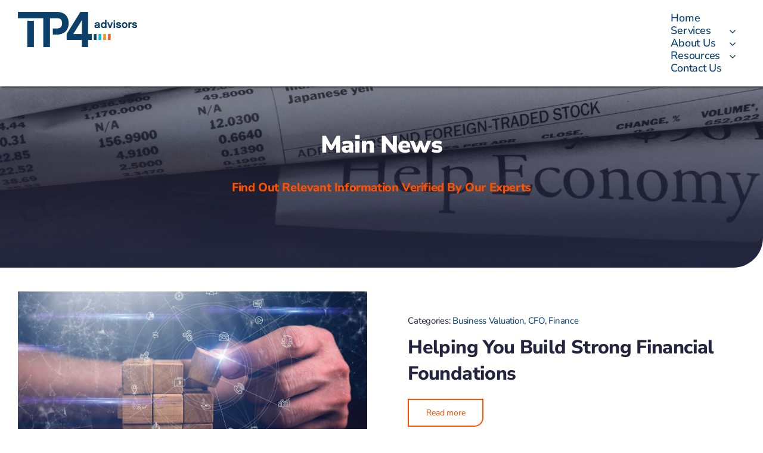

--- FILE ---
content_type: text/html; charset=UTF-8
request_url: https://tp4advisors.com/news/
body_size: 30614
content:
<!DOCTYPE html>
<html class="avada-html-layout-wide avada-html-header-position-top avada-is-100-percent-template awb-scroll" lang="en-US">
<head>
	<meta http-equiv="X-UA-Compatible" content="IE=edge" />
	<meta http-equiv="Content-Type" content="text/html; charset=utf-8"/>
<script type="text/javascript">
/* <![CDATA[ */
var gform;gform||(document.addEventListener("gform_main_scripts_loaded",function(){gform.scriptsLoaded=!0}),document.addEventListener("gform/theme/scripts_loaded",function(){gform.themeScriptsLoaded=!0}),window.addEventListener("DOMContentLoaded",function(){gform.domLoaded=!0}),gform={domLoaded:!1,scriptsLoaded:!1,themeScriptsLoaded:!1,isFormEditor:()=>"function"==typeof InitializeEditor,callIfLoaded:function(o){return!(!gform.domLoaded||!gform.scriptsLoaded||!gform.themeScriptsLoaded&&!gform.isFormEditor()||(gform.isFormEditor()&&console.warn("The use of gform.initializeOnLoaded() is deprecated in the form editor context and will be removed in Gravity Forms 3.1."),o(),0))},initializeOnLoaded:function(o){gform.callIfLoaded(o)||(document.addEventListener("gform_main_scripts_loaded",()=>{gform.scriptsLoaded=!0,gform.callIfLoaded(o)}),document.addEventListener("gform/theme/scripts_loaded",()=>{gform.themeScriptsLoaded=!0,gform.callIfLoaded(o)}),window.addEventListener("DOMContentLoaded",()=>{gform.domLoaded=!0,gform.callIfLoaded(o)}))},hooks:{action:{},filter:{}},addAction:function(o,r,e,t){gform.addHook("action",o,r,e,t)},addFilter:function(o,r,e,t){gform.addHook("filter",o,r,e,t)},doAction:function(o){gform.doHook("action",o,arguments)},applyFilters:function(o){return gform.doHook("filter",o,arguments)},removeAction:function(o,r){gform.removeHook("action",o,r)},removeFilter:function(o,r,e){gform.removeHook("filter",o,r,e)},addHook:function(o,r,e,t,n){null==gform.hooks[o][r]&&(gform.hooks[o][r]=[]);var d=gform.hooks[o][r];null==n&&(n=r+"_"+d.length),gform.hooks[o][r].push({tag:n,callable:e,priority:t=null==t?10:t})},doHook:function(r,o,e){var t;if(e=Array.prototype.slice.call(e,1),null!=gform.hooks[r][o]&&((o=gform.hooks[r][o]).sort(function(o,r){return o.priority-r.priority}),o.forEach(function(o){"function"!=typeof(t=o.callable)&&(t=window[t]),"action"==r?t.apply(null,e):e[0]=t.apply(null,e)})),"filter"==r)return e[0]},removeHook:function(o,r,t,n){var e;null!=gform.hooks[o][r]&&(e=(e=gform.hooks[o][r]).filter(function(o,r,e){return!!(null!=n&&n!=o.tag||null!=t&&t!=o.priority)}),gform.hooks[o][r]=e)}});
/* ]]> */
</script>

	<meta name="viewport" content="width=device-width, initial-scale=1" />
	<meta name='robots' content='index, follow, max-image-preview:large, max-snippet:-1, max-video-preview:-1' />

	<!-- This site is optimized with the Yoast SEO plugin v26.8 - https://yoast.com/product/yoast-seo-wordpress/ -->
	<title>News | TP4 Advisors</title>
	<meta name="description" content="Stay updated with TP4 Advisors’ latest insights—covering bookkeeping tips, financial strategies, and industry news to empower your business/" />
	<link rel="canonical" href="https://tp4advisors.com/news/" />
	<meta property="og:locale" content="en_US" />
	<meta property="og:type" content="article" />
	<meta property="og:title" content="News | TP4 Advisors" />
	<meta property="og:description" content="Stay updated with TP4 Advisors’ latest insights—covering bookkeeping tips, financial strategies, and industry news to empower your business/" />
	<meta property="og:url" content="https://tp4advisors.com/news/" />
	<meta property="og:site_name" content="TP4 Advisors" />
	<meta property="article:publisher" content="https://www.facebook.com/tp4advisors/" />
	<meta property="article:modified_time" content="2025-07-01T14:38:39+00:00" />
	<meta property="og:image" content="https://tp4advisors.com/wp-content/uploads/Financial-news.jpg" />
	<meta property="og:image:width" content="1920" />
	<meta property="og:image:height" content="900" />
	<meta property="og:image:type" content="image/jpeg" />
	<meta name="twitter:card" content="summary_large_image" />
	<meta name="twitter:site" content="@Tp4Advisors" />
	<meta name="twitter:label1" content="Est. reading time" />
	<meta name="twitter:data1" content="12 minutes" />
	<script type="application/ld+json" class="yoast-schema-graph">{"@context":"https://schema.org","@graph":[{"@type":"WebPage","@id":"https://tp4advisors.com/news/","url":"https://tp4advisors.com/news/","name":"News | TP4 Advisors","isPartOf":{"@id":"https://tp4advisors.com/#website"},"primaryImageOfPage":{"@id":"https://tp4advisors.com/news/#primaryimage"},"image":{"@id":"https://tp4advisors.com/news/#primaryimage"},"thumbnailUrl":"https://tp4advisors.com/wp-content/uploads/Financial-news.jpg","datePublished":"2022-10-19T14:43:47+00:00","dateModified":"2025-07-01T14:38:39+00:00","description":"Stay updated with TP4 Advisors’ latest insights—covering bookkeeping tips, financial strategies, and industry news to empower your business/","breadcrumb":{"@id":"https://tp4advisors.com/news/#breadcrumb"},"inLanguage":"en-US","potentialAction":[{"@type":"ReadAction","target":["https://tp4advisors.com/news/"]}]},{"@type":"ImageObject","inLanguage":"en-US","@id":"https://tp4advisors.com/news/#primaryimage","url":"https://tp4advisors.com/wp-content/uploads/Financial-news.jpg","contentUrl":"https://tp4advisors.com/wp-content/uploads/Financial-news.jpg","width":1920,"height":900,"caption":"Financial news"},{"@type":"BreadcrumbList","@id":"https://tp4advisors.com/news/#breadcrumb","itemListElement":[{"@type":"ListItem","position":1,"name":"Home","item":"https://tp4advisors.com/"},{"@type":"ListItem","position":2,"name":"News"}]},{"@type":"WebSite","@id":"https://tp4advisors.com/#website","url":"https://tp4advisors.com/","name":"TP4 Advisors","description":"","publisher":{"@id":"https://tp4advisors.com/#organization"},"potentialAction":[{"@type":"SearchAction","target":{"@type":"EntryPoint","urlTemplate":"https://tp4advisors.com/?s={search_term_string}"},"query-input":{"@type":"PropertyValueSpecification","valueRequired":true,"valueName":"search_term_string"}}],"inLanguage":"en-US"},{"@type":"Organization","@id":"https://tp4advisors.com/#organization","name":"TP4 Advisors","url":"https://tp4advisors.com/","logo":{"@type":"ImageObject","inLanguage":"en-US","@id":"https://tp4advisors.com/#/schema/logo/image/","url":"https://tp4advisors.com/wp-content/uploads/tp4_logo_horizontal-small-1.svg","contentUrl":"https://tp4advisors.com/wp-content/uploads/tp4_logo_horizontal-small-1.svg","width":400,"height":117,"caption":"TP4 Advisors"},"image":{"@id":"https://tp4advisors.com/#/schema/logo/image/"},"sameAs":["https://www.facebook.com/tp4advisors/","https://x.com/Tp4Advisors","https://www.linkedin.com/company/tp4-advisors/","https://g.page/r/CWkGaQUtAm9nEBM/"]}]}</script>
	<!-- / Yoast SEO plugin. -->


<link rel="alternate" type="application/rss+xml" title="TP4 Advisors &raquo; Feed" href="https://tp4advisors.com/feed/" />
					<link rel="shortcut icon" href="https://tp4advisors.com/wp-content/uploads/TP4-Icon-64.png" type="image/x-icon" />
		
					<!-- Apple Touch Icon -->
			<link rel="apple-touch-icon" sizes="180x180" href="https://tp4advisors.com/wp-content/uploads/TP4-Icon-180ap.png">
		
					<!-- Android Icon -->
			<link rel="icon" sizes="192x192" href="https://tp4advisors.com/wp-content/uploads/TP4-Icon-192an.png">
		
					<!-- MS Edge Icon -->
			<meta name="msapplication-TileImage" content="https://tp4advisors.com/wp-content/uploads/TP4-Icon-270ms.png">
				<style id='wp-img-auto-sizes-contain-inline-css' type='text/css'>
img:is([sizes=auto i],[sizes^="auto," i]){contain-intrinsic-size:3000px 1500px}
/*# sourceURL=wp-img-auto-sizes-contain-inline-css */
</style>
<link rel='stylesheet' id='fusion-dynamic-css-css' href='https://tp4advisors.com/wp-content/uploads/fusion-styles/88ac13b3c349ed6f73313f2373718186.min.css?ver=3.13.1' type='text/css' media='all' />
<link rel='stylesheet' id='avada-fullwidth-md-css' href='https://tp4advisors.com/wp-content/plugins/fusion-builder/assets/css/media/fullwidth-md.min.css?ver=3.13.1' type='text/css' media='only screen and (max-width: 1280px)' />
<link rel='stylesheet' id='avada-fullwidth-sm-css' href='https://tp4advisors.com/wp-content/plugins/fusion-builder/assets/css/media/fullwidth-sm.min.css?ver=3.13.1' type='text/css' media='only screen and (max-width: 850px)' />
<link rel='stylesheet' id='avada-icon-md-css' href='https://tp4advisors.com/wp-content/plugins/fusion-builder/assets/css/media/icon-md.min.css?ver=3.13.1' type='text/css' media='only screen and (max-width: 1280px)' />
<link rel='stylesheet' id='avada-icon-sm-css' href='https://tp4advisors.com/wp-content/plugins/fusion-builder/assets/css/media/icon-sm.min.css?ver=3.13.1' type='text/css' media='only screen and (max-width: 850px)' />
<link rel='stylesheet' id='avada-grid-md-css' href='https://tp4advisors.com/wp-content/plugins/fusion-builder/assets/css/media/grid-md.min.css?ver=7.13.1' type='text/css' media='only screen and (max-width: 1280px)' />
<link rel='stylesheet' id='avada-grid-sm-css' href='https://tp4advisors.com/wp-content/plugins/fusion-builder/assets/css/media/grid-sm.min.css?ver=7.13.1' type='text/css' media='only screen and (max-width: 850px)' />
<link rel='stylesheet' id='avada-image-md-css' href='https://tp4advisors.com/wp-content/plugins/fusion-builder/assets/css/media/image-md.min.css?ver=7.13.1' type='text/css' media='only screen and (max-width: 1280px)' />
<link rel='stylesheet' id='avada-image-sm-css' href='https://tp4advisors.com/wp-content/plugins/fusion-builder/assets/css/media/image-sm.min.css?ver=7.13.1' type='text/css' media='only screen and (max-width: 850px)' />
<link rel='stylesheet' id='avada-social-links-md-css' href='https://tp4advisors.com/wp-content/plugins/fusion-builder/assets/css/media/social-links-md.min.css?ver=7.13.1' type='text/css' media='only screen and (max-width: 1280px)' />
<link rel='stylesheet' id='avada-social-links-sm-css' href='https://tp4advisors.com/wp-content/plugins/fusion-builder/assets/css/media/social-links-sm.min.css?ver=7.13.1' type='text/css' media='only screen and (max-width: 850px)' />
<link rel='stylesheet' id='avada-tabs-lg-min-css' href='https://tp4advisors.com/wp-content/plugins/fusion-builder/assets/css/media/tabs-lg-min.min.css?ver=7.13.1' type='text/css' media='only screen and (min-width: 1280px)' />
<link rel='stylesheet' id='avada-tabs-lg-max-css' href='https://tp4advisors.com/wp-content/plugins/fusion-builder/assets/css/media/tabs-lg-max.min.css?ver=7.13.1' type='text/css' media='only screen and (max-width: 1280px)' />
<link rel='stylesheet' id='avada-tabs-md-css' href='https://tp4advisors.com/wp-content/plugins/fusion-builder/assets/css/media/tabs-md.min.css?ver=7.13.1' type='text/css' media='only screen and (max-width: 1280px)' />
<link rel='stylesheet' id='avada-tabs-sm-css' href='https://tp4advisors.com/wp-content/plugins/fusion-builder/assets/css/media/tabs-sm.min.css?ver=7.13.1' type='text/css' media='only screen and (max-width: 850px)' />
<link rel='stylesheet' id='awb-text-md-css' href='https://tp4advisors.com/wp-content/plugins/fusion-builder/assets/css/media/text-md.min.css?ver=3.13.1' type='text/css' media='only screen and (max-width: 1280px)' />
<link rel='stylesheet' id='awb-text-sm-css' href='https://tp4advisors.com/wp-content/plugins/fusion-builder/assets/css/media/text-sm.min.css?ver=3.13.1' type='text/css' media='only screen and (max-width: 850px)' />
<link rel='stylesheet' id='awb-title-md-css' href='https://tp4advisors.com/wp-content/plugins/fusion-builder/assets/css/media/title-md.min.css?ver=3.13.1' type='text/css' media='only screen and (max-width: 1280px)' />
<link rel='stylesheet' id='awb-title-sm-css' href='https://tp4advisors.com/wp-content/plugins/fusion-builder/assets/css/media/title-sm.min.css?ver=3.13.1' type='text/css' media='only screen and (max-width: 850px)' />
<link rel='stylesheet' id='awb-post-card-image-sm-css' href='https://tp4advisors.com/wp-content/plugins/fusion-builder/assets/css/media/post-card-image-sm.min.css?ver=3.13.1' type='text/css' media='only screen and (max-width: 850px)' />
<link rel='stylesheet' id='avada-swiper-md-css' href='https://tp4advisors.com/wp-content/plugins/fusion-builder/assets/css/media/swiper-md.min.css?ver=7.13.1' type='text/css' media='only screen and (max-width: 1280px)' />
<link rel='stylesheet' id='avada-swiper-sm-css' href='https://tp4advisors.com/wp-content/plugins/fusion-builder/assets/css/media/swiper-sm.min.css?ver=7.13.1' type='text/css' media='only screen and (max-width: 850px)' />
<link rel='stylesheet' id='avada-post-cards-md-css' href='https://tp4advisors.com/wp-content/plugins/fusion-builder/assets/css/media/post-cards-md.min.css?ver=7.13.1' type='text/css' media='only screen and (max-width: 1280px)' />
<link rel='stylesheet' id='avada-post-cards-sm-css' href='https://tp4advisors.com/wp-content/plugins/fusion-builder/assets/css/media/post-cards-sm.min.css?ver=7.13.1' type='text/css' media='only screen and (max-width: 850px)' />
<link rel='stylesheet' id='awb-meta-md-css' href='https://tp4advisors.com/wp-content/plugins/fusion-builder/assets/css/media/meta-md.min.css?ver=7.13.1' type='text/css' media='only screen and (max-width: 1280px)' />
<link rel='stylesheet' id='awb-meta-sm-css' href='https://tp4advisors.com/wp-content/plugins/fusion-builder/assets/css/media/meta-sm.min.css?ver=7.13.1' type='text/css' media='only screen and (max-width: 850px)' />
<link rel='stylesheet' id='awb-layout-colums-md-css' href='https://tp4advisors.com/wp-content/plugins/fusion-builder/assets/css/media/layout-columns-md.min.css?ver=3.13.1' type='text/css' media='only screen and (max-width: 1280px)' />
<link rel='stylesheet' id='awb-layout-colums-sm-css' href='https://tp4advisors.com/wp-content/plugins/fusion-builder/assets/css/media/layout-columns-sm.min.css?ver=3.13.1' type='text/css' media='only screen and (max-width: 850px)' />
<link rel='stylesheet' id='avada-max-1c-css' href='https://tp4advisors.com/wp-content/themes/Avada/assets/css/media/max-1c.min.css?ver=7.13.1' type='text/css' media='only screen and (max-width: 640px)' />
<link rel='stylesheet' id='avada-max-2c-css' href='https://tp4advisors.com/wp-content/themes/Avada/assets/css/media/max-2c.min.css?ver=7.13.1' type='text/css' media='only screen and (max-width: 712px)' />
<link rel='stylesheet' id='avada-min-2c-max-3c-css' href='https://tp4advisors.com/wp-content/themes/Avada/assets/css/media/min-2c-max-3c.min.css?ver=7.13.1' type='text/css' media='only screen and (min-width: 712px) and (max-width: 784px)' />
<link rel='stylesheet' id='avada-min-3c-max-4c-css' href='https://tp4advisors.com/wp-content/themes/Avada/assets/css/media/min-3c-max-4c.min.css?ver=7.13.1' type='text/css' media='only screen and (min-width: 784px) and (max-width: 856px)' />
<link rel='stylesheet' id='avada-min-4c-max-5c-css' href='https://tp4advisors.com/wp-content/themes/Avada/assets/css/media/min-4c-max-5c.min.css?ver=7.13.1' type='text/css' media='only screen and (min-width: 856px) and (max-width: 928px)' />
<link rel='stylesheet' id='avada-min-5c-max-6c-css' href='https://tp4advisors.com/wp-content/themes/Avada/assets/css/media/min-5c-max-6c.min.css?ver=7.13.1' type='text/css' media='only screen and (min-width: 928px) and (max-width: 1000px)' />
<link rel='stylesheet' id='avada-min-shbp-css' href='https://tp4advisors.com/wp-content/themes/Avada/assets/css/media/min-shbp.min.css?ver=7.13.1' type='text/css' media='only screen and (min-width: 801px)' />
<link rel='stylesheet' id='avada-max-shbp-css' href='https://tp4advisors.com/wp-content/themes/Avada/assets/css/media/max-shbp.min.css?ver=7.13.1' type='text/css' media='only screen and (max-width: 800px)' />
<link rel='stylesheet' id='avada-max-sh-shbp-css' href='https://tp4advisors.com/wp-content/themes/Avada/assets/css/media/max-sh-shbp.min.css?ver=7.13.1' type='text/css' media='only screen and (max-width: 800px)' />
<link rel='stylesheet' id='avada-min-768-max-1024-p-css' href='https://tp4advisors.com/wp-content/themes/Avada/assets/css/media/min-768-max-1024-p.min.css?ver=7.13.1' type='text/css' media='only screen and (min-device-width: 768px) and (max-device-width: 1024px) and (orientation: portrait)' />
<link rel='stylesheet' id='avada-min-768-max-1024-l-css' href='https://tp4advisors.com/wp-content/themes/Avada/assets/css/media/min-768-max-1024-l.min.css?ver=7.13.1' type='text/css' media='only screen and (min-device-width: 768px) and (max-device-width: 1024px) and (orientation: landscape)' />
<link rel='stylesheet' id='avada-max-sh-cbp-css' href='https://tp4advisors.com/wp-content/themes/Avada/assets/css/media/max-sh-cbp.min.css?ver=7.13.1' type='text/css' media='only screen and (max-width: 800px)' />
<link rel='stylesheet' id='avada-max-sh-sbp-css' href='https://tp4advisors.com/wp-content/themes/Avada/assets/css/media/max-sh-sbp.min.css?ver=7.13.1' type='text/css' media='only screen and (max-width: 800px)' />
<link rel='stylesheet' id='avada-max-sh-640-css' href='https://tp4advisors.com/wp-content/themes/Avada/assets/css/media/max-sh-640.min.css?ver=7.13.1' type='text/css' media='only screen and (max-width: 640px)' />
<link rel='stylesheet' id='avada-max-shbp-18-css' href='https://tp4advisors.com/wp-content/themes/Avada/assets/css/media/max-shbp-18.min.css?ver=7.13.1' type='text/css' media='only screen and (max-width: 782px)' />
<link rel='stylesheet' id='avada-max-shbp-32-css' href='https://tp4advisors.com/wp-content/themes/Avada/assets/css/media/max-shbp-32.min.css?ver=7.13.1' type='text/css' media='only screen and (max-width: 768px)' />
<link rel='stylesheet' id='avada-min-sh-cbp-css' href='https://tp4advisors.com/wp-content/themes/Avada/assets/css/media/min-sh-cbp.min.css?ver=7.13.1' type='text/css' media='only screen and (min-width: 800px)' />
<link rel='stylesheet' id='avada-max-640-css' href='https://tp4advisors.com/wp-content/themes/Avada/assets/css/media/max-640.min.css?ver=7.13.1' type='text/css' media='only screen and (max-device-width: 640px)' />
<link rel='stylesheet' id='avada-max-main-css' href='https://tp4advisors.com/wp-content/themes/Avada/assets/css/media/max-main.min.css?ver=7.13.1' type='text/css' media='only screen and (max-width: 1000px)' />
<link rel='stylesheet' id='avada-max-cbp-css' href='https://tp4advisors.com/wp-content/themes/Avada/assets/css/media/max-cbp.min.css?ver=7.13.1' type='text/css' media='only screen and (max-width: 800px)' />
<link rel='stylesheet' id='avada-max-640-gravity-css' href='https://tp4advisors.com/wp-content/themes/Avada/assets/css/media/max-640-gravity.min.css?ver=7.13.1' type='text/css' media='only screen and (max-device-width: 640px)' />
<link rel='stylesheet' id='avada-max-sh-cbp-gravity-css' href='https://tp4advisors.com/wp-content/themes/Avada/assets/css/media/max-sh-cbp-gravity.min.css?ver=7.13.1' type='text/css' media='only screen and (max-width: 800px)' />
<link rel='stylesheet' id='avada-max-sh-cbp-social-sharing-css' href='https://tp4advisors.com/wp-content/themes/Avada/assets/css/media/max-sh-cbp-social-sharing.min.css?ver=7.13.1' type='text/css' media='only screen and (max-width: 800px)' />
<link rel='stylesheet' id='fb-max-sh-cbp-css' href='https://tp4advisors.com/wp-content/plugins/fusion-builder/assets/css/media/max-sh-cbp.min.css?ver=3.13.1' type='text/css' media='only screen and (max-width: 800px)' />
<link rel='stylesheet' id='fb-min-768-max-1024-p-css' href='https://tp4advisors.com/wp-content/plugins/fusion-builder/assets/css/media/min-768-max-1024-p.min.css?ver=3.13.1' type='text/css' media='only screen and (min-device-width: 768px) and (max-device-width: 1024px) and (orientation: portrait)' />
<link rel='stylesheet' id='fb-max-640-css' href='https://tp4advisors.com/wp-content/plugins/fusion-builder/assets/css/media/max-640.min.css?ver=3.13.1' type='text/css' media='only screen and (max-device-width: 640px)' />
<link rel='stylesheet' id='fb-max-1c-css' href='https://tp4advisors.com/wp-content/plugins/fusion-builder/assets/css/media/max-1c.css?ver=3.13.1' type='text/css' media='only screen and (max-width: 640px)' />
<link rel='stylesheet' id='fb-max-2c-css' href='https://tp4advisors.com/wp-content/plugins/fusion-builder/assets/css/media/max-2c.css?ver=3.13.1' type='text/css' media='only screen and (max-width: 712px)' />
<link rel='stylesheet' id='fb-min-2c-max-3c-css' href='https://tp4advisors.com/wp-content/plugins/fusion-builder/assets/css/media/min-2c-max-3c.css?ver=3.13.1' type='text/css' media='only screen and (min-width: 712px) and (max-width: 784px)' />
<link rel='stylesheet' id='fb-min-3c-max-4c-css' href='https://tp4advisors.com/wp-content/plugins/fusion-builder/assets/css/media/min-3c-max-4c.css?ver=3.13.1' type='text/css' media='only screen and (min-width: 784px) and (max-width: 856px)' />
<link rel='stylesheet' id='fb-min-4c-max-5c-css' href='https://tp4advisors.com/wp-content/plugins/fusion-builder/assets/css/media/min-4c-max-5c.css?ver=3.13.1' type='text/css' media='only screen and (min-width: 856px) and (max-width: 928px)' />
<link rel='stylesheet' id='fb-min-5c-max-6c-css' href='https://tp4advisors.com/wp-content/plugins/fusion-builder/assets/css/media/min-5c-max-6c.css?ver=3.13.1' type='text/css' media='only screen and (min-width: 928px) and (max-width: 1000px)' />
<link rel="https://api.w.org/" href="https://tp4advisors.com/wp-json/" /><link rel="alternate" title="JSON" type="application/json" href="https://tp4advisors.com/wp-json/wp/v2/pages/1498" /><link rel="llms-sitemap" href="https://tp4advisors.com/llms.txt" />
<style type="text/css" id="css-fb-visibility">@media screen and (max-width: 850px){.fusion-no-small-visibility{display:none !important;}body .sm-text-align-center{text-align:center !important;}body .sm-text-align-left{text-align:left !important;}body .sm-text-align-right{text-align:right !important;}body .sm-flex-align-center{justify-content:center !important;}body .sm-flex-align-flex-start{justify-content:flex-start !important;}body .sm-flex-align-flex-end{justify-content:flex-end !important;}body .sm-mx-auto{margin-left:auto !important;margin-right:auto !important;}body .sm-ml-auto{margin-left:auto !important;}body .sm-mr-auto{margin-right:auto !important;}body .fusion-absolute-position-small{position:absolute;top:auto;width:100%;}.awb-sticky.awb-sticky-small{ position: sticky; top: var(--awb-sticky-offset,0); }}@media screen and (min-width: 851px) and (max-width: 1280px){.fusion-no-medium-visibility{display:none !important;}body .md-text-align-center{text-align:center !important;}body .md-text-align-left{text-align:left !important;}body .md-text-align-right{text-align:right !important;}body .md-flex-align-center{justify-content:center !important;}body .md-flex-align-flex-start{justify-content:flex-start !important;}body .md-flex-align-flex-end{justify-content:flex-end !important;}body .md-mx-auto{margin-left:auto !important;margin-right:auto !important;}body .md-ml-auto{margin-left:auto !important;}body .md-mr-auto{margin-right:auto !important;}body .fusion-absolute-position-medium{position:absolute;top:auto;width:100%;}.awb-sticky.awb-sticky-medium{ position: sticky; top: var(--awb-sticky-offset,0); }}@media screen and (min-width: 1281px){.fusion-no-large-visibility{display:none !important;}body .lg-text-align-center{text-align:center !important;}body .lg-text-align-left{text-align:left !important;}body .lg-text-align-right{text-align:right !important;}body .lg-flex-align-center{justify-content:center !important;}body .lg-flex-align-flex-start{justify-content:flex-start !important;}body .lg-flex-align-flex-end{justify-content:flex-end !important;}body .lg-mx-auto{margin-left:auto !important;margin-right:auto !important;}body .lg-ml-auto{margin-left:auto !important;}body .lg-mr-auto{margin-right:auto !important;}body .fusion-absolute-position-large{position:absolute;top:auto;width:100%;}.awb-sticky.awb-sticky-large{ position: sticky; top: var(--awb-sticky-offset,0); }}</style>		<script type="text/javascript">
			var doc = document.documentElement;
			doc.setAttribute( 'data-useragent', navigator.userAgent );
		</script>
		<!-- Google Tag Manager -->
<script>(function(w,d,s,l,i){w[l]=w[l]||[];w[l].push({'gtm.start':
new Date().getTime(),event:'gtm.js'});var f=d.getElementsByTagName(s)[0],
j=d.createElement(s),dl=l!='dataLayer'?'&l='+l:'';j.async=true;j.src=
'https://www.googletagmanager.com/gtm.js?id='+i+dl;f.parentNode.insertBefore(j,f);
})(window,document,'script','dataLayer','GTM-P553Z693');</script>
<!-- End Google Tag Manager -->
	<style id='global-styles-inline-css' type='text/css'>
:root{--wp--preset--aspect-ratio--square: 1;--wp--preset--aspect-ratio--4-3: 4/3;--wp--preset--aspect-ratio--3-4: 3/4;--wp--preset--aspect-ratio--3-2: 3/2;--wp--preset--aspect-ratio--2-3: 2/3;--wp--preset--aspect-ratio--16-9: 16/9;--wp--preset--aspect-ratio--9-16: 9/16;--wp--preset--color--black: #000000;--wp--preset--color--cyan-bluish-gray: #abb8c3;--wp--preset--color--white: #ffffff;--wp--preset--color--pale-pink: #f78da7;--wp--preset--color--vivid-red: #cf2e2e;--wp--preset--color--luminous-vivid-orange: #ff6900;--wp--preset--color--luminous-vivid-amber: #fcb900;--wp--preset--color--light-green-cyan: #7bdcb5;--wp--preset--color--vivid-green-cyan: #00d084;--wp--preset--color--pale-cyan-blue: #8ed1fc;--wp--preset--color--vivid-cyan-blue: #0693e3;--wp--preset--color--vivid-purple: #9b51e0;--wp--preset--color--awb-color-1: #ffffff;--wp--preset--color--awb-color-2: #dedee0;--wp--preset--color--awb-color-3: #99999a;--wp--preset--color--awb-color-4: #00b3e3;--wp--preset--color--awb-color-5: #003b71;--wp--preset--color--awb-color-6: #ff9012;--wp--preset--color--awb-color-7: #ff5000;--wp--preset--color--awb-color-8: #22253d;--wp--preset--color--awb-color-custom-1: rgba(255,255,255,0);--wp--preset--gradient--vivid-cyan-blue-to-vivid-purple: linear-gradient(135deg,rgb(6,147,227) 0%,rgb(155,81,224) 100%);--wp--preset--gradient--light-green-cyan-to-vivid-green-cyan: linear-gradient(135deg,rgb(122,220,180) 0%,rgb(0,208,130) 100%);--wp--preset--gradient--luminous-vivid-amber-to-luminous-vivid-orange: linear-gradient(135deg,rgb(252,185,0) 0%,rgb(255,105,0) 100%);--wp--preset--gradient--luminous-vivid-orange-to-vivid-red: linear-gradient(135deg,rgb(255,105,0) 0%,rgb(207,46,46) 100%);--wp--preset--gradient--very-light-gray-to-cyan-bluish-gray: linear-gradient(135deg,rgb(238,238,238) 0%,rgb(169,184,195) 100%);--wp--preset--gradient--cool-to-warm-spectrum: linear-gradient(135deg,rgb(74,234,220) 0%,rgb(151,120,209) 20%,rgb(207,42,186) 40%,rgb(238,44,130) 60%,rgb(251,105,98) 80%,rgb(254,248,76) 100%);--wp--preset--gradient--blush-light-purple: linear-gradient(135deg,rgb(255,206,236) 0%,rgb(152,150,240) 100%);--wp--preset--gradient--blush-bordeaux: linear-gradient(135deg,rgb(254,205,165) 0%,rgb(254,45,45) 50%,rgb(107,0,62) 100%);--wp--preset--gradient--luminous-dusk: linear-gradient(135deg,rgb(255,203,112) 0%,rgb(199,81,192) 50%,rgb(65,88,208) 100%);--wp--preset--gradient--pale-ocean: linear-gradient(135deg,rgb(255,245,203) 0%,rgb(182,227,212) 50%,rgb(51,167,181) 100%);--wp--preset--gradient--electric-grass: linear-gradient(135deg,rgb(202,248,128) 0%,rgb(113,206,126) 100%);--wp--preset--gradient--midnight: linear-gradient(135deg,rgb(2,3,129) 0%,rgb(40,116,252) 100%);--wp--preset--font-size--small: 13.5px;--wp--preset--font-size--medium: 20px;--wp--preset--font-size--large: 27px;--wp--preset--font-size--x-large: 42px;--wp--preset--font-size--normal: 18px;--wp--preset--font-size--xlarge: 36px;--wp--preset--font-size--huge: 54px;--wp--preset--spacing--20: 0.44rem;--wp--preset--spacing--30: 0.67rem;--wp--preset--spacing--40: 1rem;--wp--preset--spacing--50: 1.5rem;--wp--preset--spacing--60: 2.25rem;--wp--preset--spacing--70: 3.38rem;--wp--preset--spacing--80: 5.06rem;--wp--preset--shadow--natural: 6px 6px 9px rgba(0, 0, 0, 0.2);--wp--preset--shadow--deep: 12px 12px 50px rgba(0, 0, 0, 0.4);--wp--preset--shadow--sharp: 6px 6px 0px rgba(0, 0, 0, 0.2);--wp--preset--shadow--outlined: 6px 6px 0px -3px rgb(255, 255, 255), 6px 6px rgb(0, 0, 0);--wp--preset--shadow--crisp: 6px 6px 0px rgb(0, 0, 0);}:where(.is-layout-flex){gap: 0.5em;}:where(.is-layout-grid){gap: 0.5em;}body .is-layout-flex{display: flex;}.is-layout-flex{flex-wrap: wrap;align-items: center;}.is-layout-flex > :is(*, div){margin: 0;}body .is-layout-grid{display: grid;}.is-layout-grid > :is(*, div){margin: 0;}:where(.wp-block-columns.is-layout-flex){gap: 2em;}:where(.wp-block-columns.is-layout-grid){gap: 2em;}:where(.wp-block-post-template.is-layout-flex){gap: 1.25em;}:where(.wp-block-post-template.is-layout-grid){gap: 1.25em;}.has-black-color{color: var(--wp--preset--color--black) !important;}.has-cyan-bluish-gray-color{color: var(--wp--preset--color--cyan-bluish-gray) !important;}.has-white-color{color: var(--wp--preset--color--white) !important;}.has-pale-pink-color{color: var(--wp--preset--color--pale-pink) !important;}.has-vivid-red-color{color: var(--wp--preset--color--vivid-red) !important;}.has-luminous-vivid-orange-color{color: var(--wp--preset--color--luminous-vivid-orange) !important;}.has-luminous-vivid-amber-color{color: var(--wp--preset--color--luminous-vivid-amber) !important;}.has-light-green-cyan-color{color: var(--wp--preset--color--light-green-cyan) !important;}.has-vivid-green-cyan-color{color: var(--wp--preset--color--vivid-green-cyan) !important;}.has-pale-cyan-blue-color{color: var(--wp--preset--color--pale-cyan-blue) !important;}.has-vivid-cyan-blue-color{color: var(--wp--preset--color--vivid-cyan-blue) !important;}.has-vivid-purple-color{color: var(--wp--preset--color--vivid-purple) !important;}.has-black-background-color{background-color: var(--wp--preset--color--black) !important;}.has-cyan-bluish-gray-background-color{background-color: var(--wp--preset--color--cyan-bluish-gray) !important;}.has-white-background-color{background-color: var(--wp--preset--color--white) !important;}.has-pale-pink-background-color{background-color: var(--wp--preset--color--pale-pink) !important;}.has-vivid-red-background-color{background-color: var(--wp--preset--color--vivid-red) !important;}.has-luminous-vivid-orange-background-color{background-color: var(--wp--preset--color--luminous-vivid-orange) !important;}.has-luminous-vivid-amber-background-color{background-color: var(--wp--preset--color--luminous-vivid-amber) !important;}.has-light-green-cyan-background-color{background-color: var(--wp--preset--color--light-green-cyan) !important;}.has-vivid-green-cyan-background-color{background-color: var(--wp--preset--color--vivid-green-cyan) !important;}.has-pale-cyan-blue-background-color{background-color: var(--wp--preset--color--pale-cyan-blue) !important;}.has-vivid-cyan-blue-background-color{background-color: var(--wp--preset--color--vivid-cyan-blue) !important;}.has-vivid-purple-background-color{background-color: var(--wp--preset--color--vivid-purple) !important;}.has-black-border-color{border-color: var(--wp--preset--color--black) !important;}.has-cyan-bluish-gray-border-color{border-color: var(--wp--preset--color--cyan-bluish-gray) !important;}.has-white-border-color{border-color: var(--wp--preset--color--white) !important;}.has-pale-pink-border-color{border-color: var(--wp--preset--color--pale-pink) !important;}.has-vivid-red-border-color{border-color: var(--wp--preset--color--vivid-red) !important;}.has-luminous-vivid-orange-border-color{border-color: var(--wp--preset--color--luminous-vivid-orange) !important;}.has-luminous-vivid-amber-border-color{border-color: var(--wp--preset--color--luminous-vivid-amber) !important;}.has-light-green-cyan-border-color{border-color: var(--wp--preset--color--light-green-cyan) !important;}.has-vivid-green-cyan-border-color{border-color: var(--wp--preset--color--vivid-green-cyan) !important;}.has-pale-cyan-blue-border-color{border-color: var(--wp--preset--color--pale-cyan-blue) !important;}.has-vivid-cyan-blue-border-color{border-color: var(--wp--preset--color--vivid-cyan-blue) !important;}.has-vivid-purple-border-color{border-color: var(--wp--preset--color--vivid-purple) !important;}.has-vivid-cyan-blue-to-vivid-purple-gradient-background{background: var(--wp--preset--gradient--vivid-cyan-blue-to-vivid-purple) !important;}.has-light-green-cyan-to-vivid-green-cyan-gradient-background{background: var(--wp--preset--gradient--light-green-cyan-to-vivid-green-cyan) !important;}.has-luminous-vivid-amber-to-luminous-vivid-orange-gradient-background{background: var(--wp--preset--gradient--luminous-vivid-amber-to-luminous-vivid-orange) !important;}.has-luminous-vivid-orange-to-vivid-red-gradient-background{background: var(--wp--preset--gradient--luminous-vivid-orange-to-vivid-red) !important;}.has-very-light-gray-to-cyan-bluish-gray-gradient-background{background: var(--wp--preset--gradient--very-light-gray-to-cyan-bluish-gray) !important;}.has-cool-to-warm-spectrum-gradient-background{background: var(--wp--preset--gradient--cool-to-warm-spectrum) !important;}.has-blush-light-purple-gradient-background{background: var(--wp--preset--gradient--blush-light-purple) !important;}.has-blush-bordeaux-gradient-background{background: var(--wp--preset--gradient--blush-bordeaux) !important;}.has-luminous-dusk-gradient-background{background: var(--wp--preset--gradient--luminous-dusk) !important;}.has-pale-ocean-gradient-background{background: var(--wp--preset--gradient--pale-ocean) !important;}.has-electric-grass-gradient-background{background: var(--wp--preset--gradient--electric-grass) !important;}.has-midnight-gradient-background{background: var(--wp--preset--gradient--midnight) !important;}.has-small-font-size{font-size: var(--wp--preset--font-size--small) !important;}.has-medium-font-size{font-size: var(--wp--preset--font-size--medium) !important;}.has-large-font-size{font-size: var(--wp--preset--font-size--large) !important;}.has-x-large-font-size{font-size: var(--wp--preset--font-size--x-large) !important;}
/*# sourceURL=global-styles-inline-css */
</style>
<link rel='stylesheet' id='gravity_forms_theme_reset-css' href='https://tp4advisors.com/wp-content/plugins/gravityforms/assets/css/dist/gravity-forms-theme-reset.min.css?ver=2.9.26' type='text/css' media='all' />
<link rel='stylesheet' id='gravity_forms_theme_foundation-css' href='https://tp4advisors.com/wp-content/plugins/gravityforms/assets/css/dist/gravity-forms-theme-foundation.min.css?ver=2.9.26' type='text/css' media='all' />
<link rel='stylesheet' id='gravity_forms_theme_framework-css' href='https://tp4advisors.com/wp-content/plugins/gravityforms/assets/css/dist/gravity-forms-theme-framework.min.css?ver=2.9.26' type='text/css' media='all' />
<link rel='stylesheet' id='gravity_forms_orbital_theme-css' href='https://tp4advisors.com/wp-content/plugins/gravityforms/assets/css/dist/gravity-forms-orbital-theme.min.css?ver=2.9.26' type='text/css' media='all' />
</head>

<body class="wp-singular page-template page-template-100-width page-template-100-width-php page page-id-1498 wp-theme-Avada awb-no-sidebars fusion-image-hovers fusion-pagination-sizing fusion-button_type-flat fusion-button_span-no fusion-button_gradient-linear avada-image-rollover-circle-yes avada-image-rollover-no fusion-body ltr fusion-sticky-header no-tablet-sticky-header no-mobile-sticky-header fusion-disable-outline fusion-sub-menu-fade mobile-logo-pos-left layout-wide-mode avada-has-boxed-modal-shadow- layout-scroll-offset-full avada-has-zero-margin-offset-top fusion-top-header menu-text-align-center mobile-menu-design-classic fusion-show-pagination-text fusion-header-layout-v3 avada-responsive avada-footer-fx-none avada-menu-highlight-style-bottombar fusion-search-form-clean fusion-main-menu-search-overlay fusion-avatar-circle avada-dropdown-styles avada-blog-layout-large avada-blog-archive-layout-large avada-header-shadow-no avada-menu-icon-position-left avada-has-megamenu-shadow avada-has-mainmenu-dropdown-divider avada-has-pagetitle-bg-full avada-has-mobile-menu-search avada-has-main-nav-search-icon avada-has-breadcrumb-mobile-hidden avada-has-titlebar-hide avada-header-border-color-full-transparent avada-has-pagination-width_height avada-flyout-menu-direction-fade avada-ec-views-v1 awb-link-decoration" data-awb-post-id="1498">
	<!-- Google Tag Manager (noscript) -->
<noscript><iframe src="https://www.googletagmanager.com/ns.html?id=GTM-P553Z693"
height="0" width="0" style="display:none;visibility:hidden"></iframe></noscript>
<!-- End Google Tag Manager (noscript) -->	<a class="skip-link screen-reader-text" href="#content">Skip to content</a>

	<div id="boxed-wrapper">
		
		<div id="wrapper" class="fusion-wrapper">
			<div id="home" style="position:relative;top:-1px;"></div>
												<div class="fusion-tb-header"><div class="fusion-fullwidth fullwidth-box fusion-builder-row-1 fusion-flex-container has-pattern-background has-mask-background hundred-percent-fullwidth non-hundred-percent-height-scrolling fusion-no-small-visibility fusion-no-medium-visibility fusion-sticky-container" style="--awb-border-radius-top-left:0px;--awb-border-radius-top-right:0px;--awb-border-radius-bottom-right:0px;--awb-border-radius-bottom-left:0px;--awb-padding-right:80px;--awb-padding-bottom:0px;--awb-padding-left:80px;--awb-padding-right-medium:30px;--awb-padding-left-medium:30px;--awb-padding-right-small:20px;--awb-padding-left-small:20px;--awb-margin-bottom:0px;--awb-min-height:100px;--awb-background-color:var(--awb-color1);--awb-flex-wrap:wrap;--awb-box-shadow: 2px 2px 3px rgba(34,37,61,0.79);" data-transition-offset="0" data-scroll-offset="0" data-sticky-large-visibility="1" ><div class="fusion-builder-row fusion-row fusion-flex-align-items-center fusion-flex-content-wrap" style="width:calc( 100% + 0px ) !important;max-width:calc( 100% + 0px ) !important;margin-left: calc(-0px / 2 );margin-right: calc(-0px / 2 );"><div class="fusion-layout-column fusion_builder_column fusion-builder-column-0 fusion_builder_column_1_4 1_4 fusion-flex-column fusion-flex-align-self-center" style="--awb-bg-size:cover;--awb-width-large:25%;--awb-margin-top-large:0px;--awb-spacing-right-large:0px;--awb-margin-bottom-large:0px;--awb-spacing-left-large:0px;--awb-width-medium:50%;--awb-order-medium:0;--awb-spacing-right-medium:0px;--awb-spacing-left-medium:0px;--awb-width-small:50%;--awb-order-small:0;--awb-spacing-right-small:0px;--awb-spacing-left-small:0px;" data-scroll-devices="small-visibility,medium-visibility,large-visibility"><div class="fusion-column-wrapper fusion-column-has-shadow fusion-flex-justify-content-flex-end fusion-content-layout-row"><div class="fusion-image-element " style="--awb-margin-top:20PX;--awb-margin-right:20PX;--awb-margin-bottom:20PX;--awb-margin-left:20PX;--awb-max-width:250px;--awb-caption-title-font-family:var(--h2_typography-font-family);--awb-caption-title-font-weight:var(--h2_typography-font-weight);--awb-caption-title-font-style:var(--h2_typography-font-style);--awb-caption-title-size:var(--h2_typography-font-size);--awb-caption-title-transform:var(--h2_typography-text-transform);--awb-caption-title-line-height:var(--h2_typography-line-height);--awb-caption-title-letter-spacing:var(--h2_typography-letter-spacing);"><span class=" fusion-imageframe imageframe-none imageframe-1 hover-type-none"><a class="fusion-no-lightbox" href="https://tp4advisors.com/" target="_self" aria-label="TP4 Advisors"><img decoding="async" width="400" height="117" alt="TP4 Advisors" src="/wp-content/uploads/tp4_logo_horizontal.png" class="img-responsive wp-image-3929" srcset="https://tp4advisors.com/wp-content/uploads/tp4_logo_horizontal-200x59.png 200w, https://tp4advisors.com/wp-content/uploads/tp4_logo_horizontal.png 400w" sizes="(max-width: 850px) 100vw, 400px" /></a></span></div></div></div><div class="fusion-layout-column fusion_builder_column fusion-builder-column-1 fusion_builder_column_1_2 1_2 fusion-flex-column fusion-no-small-visibility fusion-no-medium-visibility" style="--awb-bg-size:cover;--awb-width-large:50%;--awb-margin-top-large:0px;--awb-spacing-right-large:0px;--awb-margin-bottom-large:0px;--awb-spacing-left-large:0px;--awb-width-medium:50%;--awb-order-medium:0;--awb-spacing-right-medium:0px;--awb-spacing-left-medium:0px;--awb-width-small:100%;--awb-order-small:0;--awb-spacing-right-small:0px;--awb-spacing-left-small:0px;"><div class="fusion-column-wrapper fusion-column-has-shadow fusion-flex-justify-content-flex-start fusion-content-layout-column"><nav class="awb-menu awb-menu_row awb-menu_em-hover mobile-mode-collapse-to-button awb-menu_icons-left awb-menu_dc-yes mobile-trigger-fullwidth-off awb-menu_mobile-toggle awb-menu_indent-left mobile-size-full-absolute loading mega-menu-loading awb-menu_desktop awb-menu_dropdown awb-menu_expand-right awb-menu_transition-fade fusion-no-small-visibility fusion-no-medium-visibility" style="--awb-font-size:var(--awb-typography3-font-size);--awb-line-height:var(--awb-typography3-line-height);--awb-text-transform:var(--awb-typography3-text-transform);--awb-gap:35px;--awb-align-items:center;--awb-justify-content:flex-end;--awb-border-color:var(--awb-custom_color_1);--awb-border-bottom:2px;--awb-color:var(--awb-color7);--awb-letter-spacing:var(--awb-typography3-letter-spacing);--awb-active-color:var(--awb-color5);--awb-submenu-color:var(--awb-color1);--awb-submenu-bg:var(--awb-color6);--awb-submenu-sep-color:hsla(var(--awb-color1-h),var(--awb-color1-s),var(--awb-color1-l),calc(var(--awb-color1-a) - 90%));--awb-submenu-items-padding-top:14px;--awb-submenu-items-padding-right:34px;--awb-submenu-items-padding-bottom:14px;--awb-submenu-items-padding-left:34px;--awb-submenu-border-radius-bottom-left:20px;--awb-submenu-active-bg:var(--awb-color5);--awb-submenu-active-color:var(--awb-color1);--awb-submenu-space:15px;--awb-submenu-font-size:16px;--awb-submenu-text-transform:var(--awb-typography4-text-transform);--awb-submenu-line-height:var(--awb-typography4-line-height);--awb-submenu-letter-spacing:var(--awb-typography4-letter-spacing);--awb-submenu-max-width:245px;--awb-icons-size:15;--awb-icons-hover-color:var(--awb-color5);--awb-arrows-size-height:2px;--awb-arrows-size-width:2px;--awb-main-justify-content:flex-start;--awb-mobile-justify:flex-start;--awb-mobile-caret-left:auto;--awb-mobile-caret-right:0;--awb-box-shadow:0px 0px 30px 5px hsla(var(--awb-color8-h),var(--awb-color8-s),var(--awb-color8-l),calc(var(--awb-color8-a) - 80%));;--awb-fusion-font-family-typography:var(--awb-typography3-font-family);--awb-fusion-font-weight-typography:var(--awb-typography3-font-weight);--awb-fusion-font-style-typography:var(--awb-typography3-font-style);--awb-fusion-font-family-submenu-typography:var(--awb-typography4-font-family);--awb-fusion-font-weight-submenu-typography:var(--awb-typography4-font-weight);--awb-fusion-font-style-submenu-typography:var(--awb-typography4-font-style);--awb-fusion-font-family-mobile-typography:inherit;--awb-fusion-font-style-mobile-typography:normal;--awb-fusion-font-weight-mobile-typography:400;" aria-label="TP4 Main Menu" data-breakpoint="1280" data-count="0" data-transition-type="left" data-transition-time="300" data-expand="right"><button type="button" class="awb-menu__m-toggle awb-menu__m-toggle_no-text" aria-expanded="false" aria-controls="menu-tp4-main-menu"><span class="awb-menu__m-toggle-inner"><span class="collapsed-nav-text"><span class="screen-reader-text">Toggle Navigation</span></span><span class="awb-menu__m-collapse-icon awb-menu__m-collapse-icon_no-text"><span class="awb-menu__m-collapse-icon-open awb-menu__m-collapse-icon-open_no-text fa-bars fas"></span><span class="awb-menu__m-collapse-icon-close awb-menu__m-collapse-icon-close_no-text fa-times fas"></span></span></span></button><ul id="menu-tp4-main-menu" class="fusion-menu awb-menu__main-ul awb-menu__main-ul_row"><li  id="menu-item-4636"  class="menu-item menu-item-type-post_type menu-item-object-page menu-item-home menu-item-4636 awb-menu__li awb-menu__main-li awb-menu__main-li_regular"  data-item-id="4636"><span class="awb-menu__main-background-default awb-menu__main-background-default_left"></span><span class="awb-menu__main-background-active awb-menu__main-background-active_left"></span><a  href="https://tp4advisors.com/" class="awb-menu__main-a awb-menu__main-a_regular"><span class="menu-text">Home</span></a></li><li  id="menu-item-8546"  class="menu-item menu-item-type-post_type menu-item-object-page menu-item-has-children menu-item-8546 awb-menu__li awb-menu__main-li awb-menu__main-li_regular"  data-item-id="8546"><span class="awb-menu__main-background-default awb-menu__main-background-default_left"></span><span class="awb-menu__main-background-active awb-menu__main-background-active_left"></span><a  href="https://tp4advisors.com/services/" class="awb-menu__main-a awb-menu__main-a_regular"><span class="menu-text">Services</span><span class="awb-menu__open-nav-submenu-hover"></span></a><button type="button" aria-label="Open submenu of Services" aria-expanded="false" class="awb-menu__open-nav-submenu_mobile awb-menu__open-nav-submenu_main"></button><ul class="awb-menu__sub-ul awb-menu__sub-ul_main"><li  id="menu-item-6304"  class="menu-item menu-item-type-post_type menu-item-object-page menu-item-6304 awb-menu__li awb-menu__sub-li" ><a  href="https://tp4advisors.com/accounting/" class="awb-menu__sub-a"><span>Accounting</span></a></li><li  id="menu-item-6280"  class="menu-item menu-item-type-post_type menu-item-object-page menu-item-6280 awb-menu__li awb-menu__sub-li" ><a  href="https://tp4advisors.com/bookkeeping/" class="awb-menu__sub-a"><span>Bookkeeping</span></a></li><li  id="menu-item-6194"  class="menu-item menu-item-type-post_type menu-item-object-page menu-item-6194 awb-menu__li awb-menu__sub-li" ><a  href="https://tp4advisors.com/business-valuation/" class="awb-menu__sub-a"><span>Business Valuation</span></a></li><li  id="menu-item-19769"  class="menu-item menu-item-type-post_type menu-item-object-page menu-item-19769 awb-menu__li awb-menu__sub-li" ><a  href="https://tp4advisors.com/capital/" class="awb-menu__sub-a"><span>Capital</span></a></li><li  id="menu-item-5497"  class="menu-item menu-item-type-post_type menu-item-object-page menu-item-5497 awb-menu__li awb-menu__sub-li" ><a  href="https://tp4advisors.com/cfo-services/" class="awb-menu__sub-a"><span>CFO Services</span></a></li><li  id="menu-item-6938"  class="menu-item menu-item-type-post_type menu-item-object-page menu-item-6938 awb-menu__li awb-menu__sub-li" ><a  href="https://tp4advisors.com/controller-services/" class="awb-menu__sub-a"><span>Controller Services</span></a></li><li  id="menu-item-6252"  class="menu-item menu-item-type-post_type menu-item-object-page menu-item-6252 awb-menu__li awb-menu__sub-li" ><a  href="https://tp4advisors.com/m-and-a-services/" class="awb-menu__sub-a"><span>Mergers &#038; Acquisitions</span></a></li><li  id="menu-item-19073"  class="menu-item menu-item-type-post_type menu-item-object-page menu-item-19073 awb-menu__li awb-menu__sub-li" ><a  href="https://tp4advisors.com/industries/" class="awb-menu__sub-a"><span>Specialized Industry Solutions</span></a></li></ul></li><li  id="menu-item-8547"  class="menu-item menu-item-type-post_type menu-item-object-page menu-item-has-children menu-item-8547 awb-menu__li awb-menu__main-li awb-menu__main-li_regular"  data-item-id="8547"><span class="awb-menu__main-background-default awb-menu__main-background-default_left"></span><span class="awb-menu__main-background-active awb-menu__main-background-active_left"></span><a  href="https://tp4advisors.com/about-us/" class="awb-menu__main-a awb-menu__main-a_regular"><span class="menu-text">About us</span><span class="awb-menu__open-nav-submenu-hover"></span></a><button type="button" aria-label="Open submenu of About us" aria-expanded="false" class="awb-menu__open-nav-submenu_mobile awb-menu__open-nav-submenu_main"></button><ul class="awb-menu__sub-ul awb-menu__sub-ul_main"><li  id="menu-item-6710"  class="menu-item menu-item-type-post_type menu-item-object-page menu-item-6710 awb-menu__li awb-menu__sub-li" ><a  href="https://tp4advisors.com/our-team/" class="awb-menu__sub-a"><span>Our Team</span></a></li><li  id="menu-item-6709"  class="menu-item menu-item-type-post_type menu-item-object-page menu-item-6709 awb-menu__li awb-menu__sub-li" ><a  href="https://tp4advisors.com/careers/" class="awb-menu__sub-a"><span>Careers</span></a></li></ul></li><li  id="menu-item-5999"  class="menu-item menu-item-type-post_type menu-item-object-page current-menu-ancestor current-menu-parent current_page_parent current_page_ancestor menu-item-has-children menu-item-5999 awb-menu__li awb-menu__main-li awb-menu__main-li_regular"  data-item-id="5999"><span class="awb-menu__main-background-default awb-menu__main-background-default_left"></span><span class="awb-menu__main-background-active awb-menu__main-background-active_left"></span><a  href="https://tp4advisors.com/resources/" class="awb-menu__main-a awb-menu__main-a_regular"><span class="menu-text">Resources</span><span class="awb-menu__open-nav-submenu-hover"></span></a><button type="button" aria-label="Open submenu of Resources" aria-expanded="false" class="awb-menu__open-nav-submenu_mobile awb-menu__open-nav-submenu_main"></button><ul class="awb-menu__sub-ul awb-menu__sub-ul_main"><li  id="menu-item-8549"  class="menu-item menu-item-type-post_type menu-item-object-page menu-item-8549 awb-menu__li awb-menu__sub-li" ><a  href="https://tp4advisors.com/case-study/" class="awb-menu__sub-a"><span>Case Studies</span></a></li><li  id="menu-item-8550"  class="menu-item menu-item-type-post_type menu-item-object-page current-menu-item page_item page-item-1498 current_page_item menu-item-8550 awb-menu__li awb-menu__sub-li" ><a  href="https://tp4advisors.com/news/" class="awb-menu__sub-a" aria-current="page"><span>News</span></a></li></ul></li><li  id="menu-item-4612"  class="menu-item menu-item-type-post_type menu-item-object-page menu-item-4612 awb-menu__li awb-menu__main-li awb-menu__main-li_regular"  data-item-id="4612"><span class="awb-menu__main-background-default awb-menu__main-background-default_left"></span><span class="awb-menu__main-background-active awb-menu__main-background-active_left"></span><a  href="https://tp4advisors.com/contact-us/" class="awb-menu__main-a awb-menu__main-a_regular"><span class="menu-text">Contact Us</span></a></li></ul></nav></div></div><div class="fusion-layout-column fusion_builder_column fusion-builder-column-2 fusion_builder_column_1_4 1_4 fusion-flex-column fusion-flex-align-self-center" style="--awb-bg-size:cover;--awb-width-large:25%;--awb-margin-top-large:0px;--awb-spacing-right-large:0px;--awb-margin-bottom-large:0px;--awb-spacing-left-large:0px;--awb-width-medium:50%;--awb-order-medium:0;--awb-spacing-right-medium:0px;--awb-spacing-left-medium:0px;--awb-width-small:50%;--awb-order-small:0;--awb-spacing-right-small:0px;--awb-spacing-left-small:0px;" data-scroll-devices="small-visibility,medium-visibility,large-visibility"><div class="fusion-column-wrapper fusion-column-has-shadow fusion-flex-justify-content-flex-start fusion-content-layout-row"><div ><a class="fusion-button button-flat fusion-button-default-size button-custom fusion-button-default button-1 fusion-button-default-span fusion-button-default-type" style="--button_bevel_color:var(--awb-color5);--button_bevel_color_hover:var(--awb-color8);--button_accent_color:var(--awb-color8);--button_accent_hover_color:var(--awb-color1);--button_border_hover_color:var(--awb-color5);--button_border_width-top:2px;--button_border_width-right:2px;--button_border_width-bottom:2px;--button_border_width-left:2px;--button-border-radius-bottom-right:15px;--button_gradient_top_color:var(--awb-color1);--button_gradient_bottom_color:var(--awb-color1);--button_gradient_top_color_hover:var(--awb-color5);--button_gradient_bottom_color_hover:var(--awb-color5);--button_text_transform:var(--awb-typography3-text-transform);--button_font_size:var(--awb-typography3-font-size);--button_line_height:var(--awb-typography3-line-height);--button_padding-top:15px;--button_padding-right:20px;--button_padding-bottom:15px;--button_padding-left:20px;--button_typography-letter-spacing:var(--awb-typography3-letter-spacing);--button_typography-font-family:&quot;Nunito Sans&quot;;--button_typography-font-style:normal;--button_typography-font-weight:400;--button_margin-top:20px;--button_margin-right:20PX;--button_margin-bottom:20px;--button_margin-left:20PX;" target="_self" href="tel:15134894874"><i class="fa-phone-alt fas awb-button__icon awb-button__icon--default button-icon-left" aria-hidden="true"></i><span class="fusion-button-text awb-button__text awb-button__text--default">(513) 489-4874</span></a></div></div></div></div></div><div class="fusion-fullwidth fullwidth-box fusion-builder-row-2 fusion-flex-container has-pattern-background has-mask-background nonhundred-percent-fullwidth non-hundred-percent-height-scrolling fusion-no-large-visibility fusion-animated" style="--link_hover_color: var(--awb-color5);--awb-border-sizes-top:0px;--awb-border-sizes-bottom:0px;--awb-border-sizes-left:0px;--awb-border-sizes-right:0px;--awb-border-radius-top-left:0px;--awb-border-radius-top-right:0px;--awb-border-radius-bottom-right:0px;--awb-border-radius-bottom-left:0px;--awb-padding-top:20px;--awb-padding-right:30px;--awb-padding-bottom:20px;--awb-padding-left:30px;--awb-padding-top-small:20px;--awb-padding-bottom-small:20px;--awb-background-color:var(--awb-color1);--awb-flex-wrap:wrap;--awb-box-shadow: 2px 2px 3px rgba(34,37,61,0.79);" data-animationType="fadeIn" data-animationDuration="1.3" data-animationOffset="top-into-view" ><div class="fusion-builder-row fusion-row fusion-flex-align-items-flex-start fusion-flex-justify-content-space-evenly fusion-flex-content-wrap" style="max-width:1372.8px;margin-left: calc(-4% / 2 );margin-right: calc(-4% / 2 );"><div class="fusion-layout-column fusion_builder_column fusion-builder-column-3 fusion_builder_column_1_3 1_3 fusion-flex-column" style="--awb-bg-size:cover;--awb-width-large:33.333333333333%;--awb-margin-top-large:0px;--awb-spacing-right-large:5.76%;--awb-margin-bottom-large:0px;--awb-spacing-left-large:5.76%;--awb-width-medium:33.333333333333%;--awb-order-medium:0;--awb-spacing-right-medium:5.76%;--awb-spacing-left-medium:5.76%;--awb-width-small:50%;--awb-order-small:0;--awb-spacing-right-small:3.84%;--awb-spacing-left-small:3.84%;"><div class="fusion-column-wrapper fusion-column-has-shadow fusion-flex-justify-content-center fusion-content-layout-column"><div class="fusion-image-element " style="--awb-max-width:200px;--awb-caption-title-font-family:var(--h2_typography-font-family);--awb-caption-title-font-weight:var(--h2_typography-font-weight);--awb-caption-title-font-style:var(--h2_typography-font-style);--awb-caption-title-size:var(--h2_typography-font-size);--awb-caption-title-transform:var(--h2_typography-text-transform);--awb-caption-title-line-height:var(--h2_typography-line-height);--awb-caption-title-letter-spacing:var(--h2_typography-letter-spacing);"><span class=" fusion-imageframe imageframe-none imageframe-2 hover-type-none"><a class="fusion-no-lightbox" href="https://tp4advisors.com/" target="_self" aria-label="TP4 Advisors"><img decoding="async" width="400" height="117" alt="TP4 Advisors" src="/wp-content/uploads/tp4_logo_horizontal-small-1.png" class="img-responsive wp-image-3927" srcset="https://tp4advisors.com/wp-content/uploads/tp4_logo_horizontal-small-1-200x59.png 200w, https://tp4advisors.com/wp-content/uploads/tp4_logo_horizontal-small-1.png 400w" sizes="(max-width: 850px) 100vw, 400px" /></a></span></div></div></div><div class="fusion-layout-column fusion_builder_column fusion-builder-column-4 fusion_builder_column_2_3 2_3 fusion-flex-column fusion-flex-align-self-center" style="--awb-bg-size:cover;--awb-width-large:66.666666666667%;--awb-margin-top-large:0px;--awb-spacing-right-large:2.88%;--awb-margin-bottom-large:0px;--awb-spacing-left-large:2.88%;--awb-width-medium:66.666666666667%;--awb-order-medium:0;--awb-spacing-right-medium:2.88%;--awb-spacing-left-medium:2.88%;--awb-width-small:50%;--awb-order-small:0;--awb-spacing-right-small:3.84%;--awb-spacing-left-small:3.84%;" data-scroll-devices="small-visibility,medium-visibility,large-visibility"><div class="fusion-column-wrapper fusion-column-has-shadow fusion-flex-justify-content-flex-end fusion-content-layout-row fusion-flex-align-items-center"><nav class="awb-menu awb-menu_column awb-menu_em-click mobile-mode-collapse-to-button awb-menu_icons-left awb-menu_dc-yes mobile-trigger-fullwidth-off awb-menu_mobile-accordion awb-menu_indent-left mobile-size-full-absolute loading mega-menu-loading awb-menu_desktop awb-menu_flyout awb-menu_flyout__fade" style="--awb-font-size:var(--awb-typography3-font-size);--awb-line-height:var(--awb-typography3-line-height);--awb-text-transform:var(--awb-typography3-text-transform);--awb-min-height:10px;--awb-justify-content:flex-end;--awb-items-padding-right:15px;--awb-items-padding-left:15px;--awb-border-color:var(--awb-custom_color_1);--awb-color:var(--awb-color5);--awb-letter-spacing:var(--awb-typography3-letter-spacing);--awb-active-color:var(--awb-color5);--awb-submenu-color:var(--awb-color8);--awb-submenu-bg:var(--awb-color1);--awb-submenu-sep-color:var(--awb-color7);--awb-submenu-border-radius-top-left:0px;--awb-submenu-border-radius-top-right:0px;--awb-submenu-border-radius-bottom-right:6px;--awb-submenu-border-radius-bottom-left:6px;--awb-submenu-active-bg:var(--awb-color2);--awb-submenu-active-color:var(--awb-color5);--awb-submenu-font-size:24px;--awb-submenu-text-transform:var(--awb-typography3-text-transform);--awb-submenu-line-height:var(--awb-typography3-line-height);--awb-submenu-letter-spacing:var(--awb-typography3-letter-spacing);--awb-icons-size:30;--awb-icons-color:var(--awb-color7);--awb-icons-hover-color:var(--awb-color5);--awb-main-justify-content:flex-start;--awb-mobile-nav-button-align-hor:flex-end;--awb-mobile-bg:var(--awb-color1);--awb-mobile-color:var(--awb-color5);--awb-mobile-nav-items-height:60;--awb-mobile-active-bg:var(--awb-color6);--awb-mobile-active-color:var(--awb-color1);--awb-mobile-trigger-font-size:40px;--awb-mobile-trigger-color:var(--awb-color5);--awb-mobile-trigger-background-color:hsla(var(--awb-color1-h),var(--awb-color1-s),var(--awb-color1-l),calc(var(--awb-color1-a) - 100%));--awb-mobile-nav-trigger-bottom-margin:20px;--awb-mobile-sep-color:var(--awb-color6);--awb-flyout-close-color:var(--awb-color7);--awb-flyout-active-close-color:var(--awb-color6);--awb-mobile-sticky-max-height:100%;--awb-justify-title:flex-start;--awb-thumbnail-size-height:10px;--awb-mobile-justify:flex-start;--awb-mobile-caret-left:auto;--awb-mobile-caret-right:0;--awb-fusion-font-family-typography:var(--awb-typography3-font-family);--awb-fusion-font-weight-typography:var(--awb-typography3-font-weight);--awb-fusion-font-style-typography:var(--awb-typography3-font-style);--awb-fusion-font-family-submenu-typography:var(--awb-typography3-font-family);--awb-fusion-font-weight-submenu-typography:var(--awb-typography3-font-weight);--awb-fusion-font-style-submenu-typography:var(--awb-typography3-font-style);--awb-fusion-font-family-mobile-typography:inherit;--awb-fusion-font-style-mobile-typography:normal;--awb-fusion-font-weight-mobile-typography:400;" aria-label="Main Menu - Mobile" data-breakpoint="931" data-count="1" data-transition-type="center-vertical" data-transition-time="300"><button type="button" class="awb-menu__m-toggle awb-menu__m-toggle_no-text" aria-expanded="false" aria-controls="menu-main-menu-mobile"><span class="awb-menu__m-toggle-inner"><span class="collapsed-nav-text"><span class="screen-reader-text">Toggle Navigation</span></span><span class="awb-menu__m-collapse-icon awb-menu__m-collapse-icon_no-text"><span class="awb-menu__m-collapse-icon-open awb-menu__m-collapse-icon-open_no-text fa-bars fas"></span><span class="awb-menu__m-collapse-icon-close awb-menu__m-collapse-icon-close_no-text fa-times fas"></span></span></span></button><button type="button" class="awb-menu__flyout-close" onClick="fusionNavCloseFlyoutSub(this);"></button><ul id="menu-main-menu-mobile" class="fusion-menu awb-menu__main-ul awb-menu__main-ul_column"><li  id="menu-item-4664"  class="menu-item menu-item-type-post_type menu-item-object-page menu-item-home menu-item-4664 awb-menu__li awb-menu__main-li awb-menu__main-li_regular"  data-item-id="4664"><span class="awb-menu__main-background-default awb-menu__main-background-default_center-vertical"></span><span class="awb-menu__main-background-active awb-menu__main-background-active_center-vertical"></span><a  href="https://tp4advisors.com/" class="awb-menu__main-a awb-menu__main-a_regular"><span class="menu-text">Home</span></a></li><li  id="menu-item-4671"  class="menu-item menu-item-type-post_type menu-item-object-page menu-item-has-children menu-item-4671 awb-menu__li awb-menu__main-li awb-menu__main-li_regular"  data-item-id="4671"><span class="awb-menu__main-background-default awb-menu__main-background-default_center-vertical"></span><span class="awb-menu__main-background-active awb-menu__main-background-active_center-vertical"></span><a  href="https://tp4advisors.com/services/" class="awb-menu__main-a awb-menu__main-a_regular"><span class="menu-text">Services</span></a><button type="button" aria-label="Open submenu of Services" aria-expanded="false" class="awb-menu__open-nav-submenu_mobile awb-menu__open-nav-submenu_click awb-menu__open-nav-submenu_main"></button><ul class="awb-menu__sub-ul awb-menu__sub-ul_main"><li  id="menu-item-6302"  class="menu-item menu-item-type-post_type menu-item-object-page menu-item-6302 awb-menu__li awb-menu__sub-li" ><a  href="https://tp4advisors.com/accounting/" class="awb-menu__sub-a"><span>Accounting</span></a></li><li  id="menu-item-6282"  class="menu-item menu-item-type-post_type menu-item-object-page menu-item-6282 awb-menu__li awb-menu__sub-li" ><a  href="https://tp4advisors.com/bookkeeping/" class="awb-menu__sub-a"><span>Bookkeeping</span></a></li><li  id="menu-item-6197"  class="menu-item menu-item-type-post_type menu-item-object-page menu-item-6197 awb-menu__li awb-menu__sub-li" ><a  href="https://tp4advisors.com/business-valuation/" class="awb-menu__sub-a"><span>Business Valuation</span></a></li><li  id="menu-item-19768"  class="menu-item menu-item-type-post_type menu-item-object-page menu-item-19768 awb-menu__li awb-menu__sub-li" ><a  href="https://tp4advisors.com/capital/" class="awb-menu__sub-a"><span>Capital</span></a></li><li  id="menu-item-5495"  class="menu-item menu-item-type-post_type menu-item-object-page menu-item-5495 awb-menu__li awb-menu__sub-li" ><a  href="https://tp4advisors.com/cfo-services/" class="awb-menu__sub-a"><span>CFO Services</span></a></li><li  id="menu-item-6940"  class="menu-item menu-item-type-post_type menu-item-object-page menu-item-6940 awb-menu__li awb-menu__sub-li" ><a  href="https://tp4advisors.com/controller-services/" class="awb-menu__sub-a"><span>Controller Services</span></a></li><li  id="menu-item-6213"  class="menu-item menu-item-type-post_type menu-item-object-page menu-item-6213 awb-menu__li awb-menu__sub-li" ><a  href="https://tp4advisors.com/m-and-a-services/" class="awb-menu__sub-a"><span>Mergers &#038; Acquisitions</span></a></li><li  id="menu-item-19075"  class="menu-item menu-item-type-post_type menu-item-object-page menu-item-19075 awb-menu__li awb-menu__sub-li" ><a  href="https://tp4advisors.com/industries/" class="awb-menu__sub-a"><span>Specialized Industry Solutions</span></a></li></ul></li><li  id="menu-item-4669"  class="menu-item menu-item-type-post_type menu-item-object-page menu-item-has-children menu-item-4669 awb-menu__li awb-menu__main-li awb-menu__main-li_regular"  data-item-id="4669"><span class="awb-menu__main-background-default awb-menu__main-background-default_center-vertical"></span><span class="awb-menu__main-background-active awb-menu__main-background-active_center-vertical"></span><a  href="https://tp4advisors.com/about-us/" class="awb-menu__main-a awb-menu__main-a_regular"><span class="menu-text">About us</span></a><button type="button" aria-label="Open submenu of About us" aria-expanded="false" class="awb-menu__open-nav-submenu_mobile awb-menu__open-nav-submenu_click awb-menu__open-nav-submenu_main"></button><ul class="awb-menu__sub-ul awb-menu__sub-ul_main"><li  id="menu-item-6708"  class="menu-item menu-item-type-post_type menu-item-object-page menu-item-6708 awb-menu__li awb-menu__sub-li" ><a  href="https://tp4advisors.com/our-team/" class="awb-menu__sub-a"><span>Our Team</span></a></li><li  id="menu-item-6675"  class="menu-item menu-item-type-post_type menu-item-object-page menu-item-6675 awb-menu__li awb-menu__sub-li" ><a  href="https://tp4advisors.com/careers/" class="awb-menu__sub-a"><span>Careers</span></a></li></ul></li><li  id="menu-item-5965"  class="menu-item menu-item-type-post_type menu-item-object-page current-menu-ancestor current-menu-parent current_page_parent current_page_ancestor menu-item-has-children menu-item-5965 awb-menu__li awb-menu__main-li awb-menu__main-li_regular"  data-item-id="5965"><span class="awb-menu__main-background-default awb-menu__main-background-default_center-vertical"></span><span class="awb-menu__main-background-active awb-menu__main-background-active_center-vertical"></span><a  href="https://tp4advisors.com/resources/" class="awb-menu__main-a awb-menu__main-a_regular"><span class="menu-text">Resources</span></a><button type="button" aria-label="Open submenu of Resources" aria-expanded="false" class="awb-menu__open-nav-submenu_mobile awb-menu__open-nav-submenu_click awb-menu__open-nav-submenu_main"></button><ul class="awb-menu__sub-ul awb-menu__sub-ul_main"><li  id="menu-item-4666"  class="menu-item menu-item-type-post_type menu-item-object-page current-menu-item page_item page-item-1498 current_page_item menu-item-4666 awb-menu__li awb-menu__sub-li" ><a  href="https://tp4advisors.com/news/" class="awb-menu__sub-a" aria-current="page"><span>News</span></a></li><li  id="menu-item-5997"  class="menu-item menu-item-type-post_type menu-item-object-page menu-item-5997 awb-menu__li awb-menu__sub-li" ><a  href="https://tp4advisors.com/case-study/" class="awb-menu__sub-a"><span>Case Studies</span></a></li></ul></li><li  id="menu-item-4665"  class="menu-item menu-item-type-post_type menu-item-object-page menu-item-4665 awb-menu__li awb-menu__main-li awb-menu__main-li_regular fusion-flyout-menu-item-last"  data-item-id="4665"><span class="awb-menu__main-background-default awb-menu__main-background-default_center-vertical"></span><span class="awb-menu__main-background-active awb-menu__main-background-active_center-vertical"></span><a  href="https://tp4advisors.com/contact-us/" class="awb-menu__main-a awb-menu__main-a_regular"><span class="menu-text">Contact Us</span></a></li></ul></nav></div></div></div></div>
</div>		<div id="sliders-container" class="fusion-slider-visibility">
					</div>
											
			
						<main id="main" class="clearfix width-100 full-bg">
				<div class="fusion-row" style="max-width:100%;">
<section id="content" class="full-width">
					<div id="post-1498" class="post-1498 page type-page status-publish has-post-thumbnail hentry">
			<span class="entry-title rich-snippet-hidden">News</span><span class="updated rich-snippet-hidden">2025-07-01T10:38:39-04:00</span>						<div class="post-content">
				<div class="fusion-fullwidth fullwidth-box fusion-builder-row-3 fusion-flex-container has-pattern-background has-mask-background fusion-parallax-none nonhundred-percent-fullwidth non-hundred-percent-height-scrolling fusion-no-small-visibility fusion-no-medium-visibility" style="--awb-border-radius-top-left:0px;--awb-border-radius-top-right:0px;--awb-border-radius-bottom-right:100px;--awb-border-radius-bottom-left:0px;--awb-overflow:hidden;--awb-padding-top:140px;--awb-padding-bottom:100px;--awb-margin-top:0px;--awb-min-height:750px;--awb-background-color:var(--awb-custom_color_1);--awb-background-image:linear-gradient(180deg, rgba(34,37,61,0.51) 0%,var(--awb-color8) 100%),url(https://tp4advisors.com/wp-content/uploads/Financial-news.jpg);;--awb-background-size:cover;--awb-flex-wrap:wrap;" ><div class="fusion-builder-row fusion-row fusion-flex-align-items-center fusion-flex-justify-content-center fusion-flex-content-wrap" style="max-width:1372.8px;margin-left: calc(-4% / 2 );margin-right: calc(-4% / 2 );"><div class="fusion-layout-column fusion_builder_column fusion-builder-column-5 fusion_builder_column_3_4 3_4 fusion-flex-column fusion-animated" style="--awb-bg-size:cover;--awb-width-large:75%;--awb-margin-top-large:0px;--awb-spacing-right-large:2.56%;--awb-margin-bottom-large:0px;--awb-spacing-left-large:2.56%;--awb-width-medium:75%;--awb-order-medium:0;--awb-spacing-right-medium:2.56%;--awb-spacing-left-medium:2.56%;--awb-width-small:83.333333333333%;--awb-order-small:0;--awb-spacing-right-small:2.304%;--awb-spacing-left-small:2.304%;" data-animationType="fadeInUp" data-animationDuration="1.5" data-animationDelay="0.5" data-animationOffset="top-into-view"><div class="fusion-column-wrapper fusion-column-has-shadow fusion-flex-justify-content-flex-start fusion-content-layout-column"><div class="fusion-title title fusion-title-1 fusion-sep-none fusion-title-center fusion-title-text fusion-title-size-one" style="--awb-text-color:var(--awb-color1);--awb-margin-top:0px;--awb-margin-bottom:30px;--awb-margin-bottom-small:20px;"><h1 class="fusion-title-heading title-heading-center" style="margin:0;line-height:1.4;">Main news</h1></div><div class="fusion-title title fusion-title-2 fusion-sep-none fusion-title-center fusion-title-text fusion-title-size-three" style="--awb-text-color:var(--awb-color7);--awb-margin-top:0px;--awb-margin-bottom:30px;--awb-margin-bottom-small:20px;"><h3 class="fusion-title-heading title-heading-center" style="margin:0;line-height:1.4;">Find out relevant information verified by our experts</h3></div></div></div></div></div><div class="fusion-fullwidth fullwidth-box fusion-builder-row-4 fusion-flex-container has-pattern-background has-mask-background fusion-parallax-none nonhundred-percent-fullwidth non-hundred-percent-height-scrolling fusion-no-large-visibility" style="--awb-border-radius-top-left:0px;--awb-border-radius-top-right:0px;--awb-border-radius-bottom-right:50px;--awb-border-radius-bottom-left:0px;--awb-overflow:hidden;--awb-padding-top:70px;--awb-padding-bottom:70px;--awb-background-color:var(--awb-custom_color_1);--awb-background-image:linear-gradient(180deg, rgba(34,37,61,0.51) 0%,var(--awb-color8) 100%),url(https://tp4advisors.com/wp-content/uploads/Financial-news.jpg);;--awb-background-size:cover;--awb-flex-wrap:wrap;" ><div class="fusion-builder-row fusion-row fusion-flex-align-items-flex-start fusion-flex-justify-content-center fusion-flex-content-wrap" style="max-width:1372.8px;margin-left: calc(-4% / 2 );margin-right: calc(-4% / 2 );"><div class="fusion-layout-column fusion_builder_column fusion-builder-column-6 fusion_builder_column_5_6 5_6 fusion-flex-column" style="--awb-bg-size:cover;--awb-width-large:83.333333333333%;--awb-margin-top-large:0px;--awb-spacing-right-large:2.304%;--awb-margin-bottom-large:20px;--awb-spacing-left-large:2.304%;--awb-width-medium:83.333333333333%;--awb-order-medium:0;--awb-spacing-right-medium:2.304%;--awb-spacing-left-medium:2.304%;--awb-width-small:100%;--awb-order-small:0;--awb-spacing-right-small:1.92%;--awb-spacing-left-small:1.92%;"><div class="fusion-column-wrapper fusion-column-has-shadow fusion-flex-justify-content-flex-start fusion-content-layout-column"><div class="fusion-title title fusion-title-3 fusion-sep-none fusion-title-center fusion-title-text fusion-title-size-one" style="--awb-text-color:var(--awb-color1);--awb-margin-top:0px;--awb-margin-bottom:30px;--awb-margin-bottom-small:20px;--awb-font-size:40px;"><h1 class="fusion-title-heading title-heading-center" style="margin:0;font-size:1em;line-height:1.4;">Main News</h1></div><div class="fusion-title title fusion-title-4 fusion-sep-none fusion-title-center fusion-title-text fusion-title-size-three" style="--awb-text-color:var(--awb-color7);--awb-margin-top:0px;--awb-margin-bottom:30px;--awb-margin-bottom-small:20px;--awb-font-size:20px;"><h3 class="fusion-title-heading title-heading-center" style="margin:0;font-size:1em;line-height:1.4;">Find out relevant information verified by our experts</h3></div></div></div></div></div><div class="fusion-fullwidth fullwidth-box fusion-builder-row-5 fusion-flex-container has-pattern-background has-mask-background nonhundred-percent-fullwidth non-hundred-percent-height-scrolling" style="--awb-border-radius-top-left:0px;--awb-border-radius-top-right:0px;--awb-border-radius-bottom-right:0px;--awb-border-radius-bottom-left:0px;--awb-margin-top:40px;--awb-flex-wrap:wrap;" ><div class="fusion-builder-row fusion-row fusion-flex-align-items-flex-start fusion-flex-justify-content-center fusion-flex-content-wrap" style="max-width:1372.8px;margin-left: calc(-4% / 2 );margin-right: calc(-4% / 2 );"><div class="fusion-layout-column fusion_builder_column fusion-builder-column-7 fusion_builder_column_1_1 1_1 fusion-flex-column" style="--awb-bg-size:cover;--awb-width-large:100%;--awb-margin-top-large:0px;--awb-spacing-right-large:1.92%;--awb-margin-bottom-large:0px;--awb-spacing-left-large:1.92%;--awb-width-medium:100%;--awb-order-medium:0;--awb-spacing-right-medium:1.92%;--awb-spacing-left-medium:1.92%;--awb-width-small:100%;--awb-order-small:0;--awb-spacing-right-small:1.92%;--awb-spacing-left-small:1.92%;" data-scroll-devices="small-visibility,medium-visibility,large-visibility"><div class="fusion-column-wrapper fusion-column-has-shadow fusion-flex-justify-content-flex-start fusion-content-layout-column"><div class="fusion-post-cards fusion-post-cards-1 fusion-grid-archive fusion-grid-columns-1 fusion-grid-flex-grow" style="--awb-column-spacing:0px;--awb-dots-align:center;--awb-columns:1;--awb-active-filter-border-size:3px;--awb-filters-height:36px;--awb-row-spacing:0px;--awb-columns-medium:100%;"><ul class="fusion-grid fusion-grid-1 fusion-flex-align-items-flex-start fusion-grid-posts-cards"><li class="fusion-layout-column fusion_builder_column fusion-builder-column-8 fusion-flex-column post-card fusion-grid-column fusion-post-cards-grid-column" style="--awb-bg-blend:overlay;--awb-bg-size:cover;--awb-flex-grow:0;--awb-flex-shrink:0;--awb-flex-grow-medium:0;--awb-flex-shrink-medium:0;--awb-flex-grow-small:0;--awb-flex-shrink-small:0;" data-scroll-devices="small-visibility,medium-visibility,large-visibility"><div class="fusion-column-wrapper fusion-column-has-shadow fusion-flex-justify-content-flex-start fusion-content-layout-column"><div class="fusion-builder-row fusion-builder-row-inner fusion-row fusion-flex-align-items-flex-start fusion-flex-justify-content-center fusion-flex-content-wrap" style="width:104% !important;max-width:104% !important;margin-left: calc(-4% / 2 );margin-right: calc(-4% / 2 );"><div class="fusion-layout-column fusion_builder_column_inner fusion-builder-nested-column-0 fusion_builder_column_inner_1_2 1_2 fusion-flex-column fusion-flex-align-self-center" style="--awb-bg-size:cover;--awb-width-large:50%;--awb-margin-top-large:0px;--awb-spacing-right-large:3.84%;--awb-margin-bottom-large:0px;--awb-spacing-left-large:3.84%;--awb-width-medium:50%;--awb-order-medium:0;--awb-spacing-right-medium:3.84%;--awb-spacing-left-medium:3.84%;--awb-width-small:100%;--awb-order-small:0;--awb-spacing-right-small:1.92%;--awb-spacing-left-small:1.92%;" data-scroll-devices="small-visibility,medium-visibility,large-visibility"><div class="fusion-column-wrapper fusion-column-has-shadow fusion-flex-justify-content-flex-start fusion-content-layout-column"><div class="fusion-classic-product-image-wrapper fusion-woo-product-image fusion-post-card-image fusion-post-card-image-1 has-aspect-ratio" data-layout="static" style="--awb-border-radius-bottom-right:25px;--awb-aspect-ratio-position:48% 74%;--awb-aspect-ratio:1.6129032258065;"><div  class="fusion-image-wrapper" aria-haspopup="true">
							<a href="https://tp4advisors.com/helping-you-build-strong-financial-foundations/" aria-label="Helping You Build Strong Financial Foundations">
							<img fetchpriority="high" decoding="async" width="1500" height="700" src="https://tp4advisors.com/wp-content/uploads/Build-financial.jpg" class="attachment-full size-full wp-post-image" alt="" srcset="https://tp4advisors.com/wp-content/uploads/Build-financial-200x93.jpg 200w, https://tp4advisors.com/wp-content/uploads/Build-financial-400x187.jpg 400w, https://tp4advisors.com/wp-content/uploads/Build-financial-600x280.jpg 600w, https://tp4advisors.com/wp-content/uploads/Build-financial-800x373.jpg 800w, https://tp4advisors.com/wp-content/uploads/Build-financial-1200x560.jpg 1200w, https://tp4advisors.com/wp-content/uploads/Build-financial.jpg 1500w" sizes="(min-width: 2200px) 100vw, (min-width: 640px) 1320px, " />			</a>
							</div>
</div></div></div><div class="fusion-layout-column fusion_builder_column_inner fusion-builder-nested-column-1 fusion_builder_column_inner_1_2 1_2 fusion-flex-column fusion-flex-align-self-center" style="--awb-padding-top:5px;--awb-padding-right:20px;--awb-padding-left:20px;--awb-bg-size:cover;--awb-width-large:50%;--awb-margin-top-large:0px;--awb-spacing-right-large:3.84%;--awb-margin-bottom-large:0px;--awb-spacing-left-large:3.84%;--awb-width-medium:50%;--awb-order-medium:0;--awb-spacing-right-medium:3.84%;--awb-spacing-left-medium:3.84%;--awb-width-small:100%;--awb-order-small:0;--awb-margin-top-small:40px;--awb-spacing-right-small:1.92%;--awb-spacing-left-small:1.92%;"><div class="fusion-column-wrapper fusion-column-has-shadow fusion-flex-justify-content-flex-start fusion-content-layout-column"><div class="fusion-meta-tb fusion-meta-tb-1 floated" style="--awb-border-bottom:0px;--awb-border-top:0px;--awb-height:36px;--awb-font-size:15px;--awb-text-color:var(--awb-color8);--awb-link-color:var(--awb-color5);--awb-text-hover-color:var(--awb-color4);--awb-alignment-medium:flex-start;--awb-alignment-small:flex-start;"><span class="fusion-tb-categories">Categories: <a href="https://tp4advisors.com/category/business-valuation/" rel="category tag">Business Valuation</a>, <a href="https://tp4advisors.com/category/cfo/" rel="category tag">CFO</a>, <a href="https://tp4advisors.com/category/finance/" rel="category tag">Finance</a></span><span class="fusion-meta-tb-sep"></span></div><div class="fusion-title title fusion-title-5 fusion-sep-none fusion-title-text fusion-title-size-four" style="--awb-margin-top:5px;--awb-margin-bottom:20px;--awb-link-color:var(--awb-color8);--awb-link-hover-color:var(--awb-color5);--awb-font-size:32px;"><h4 class="fusion-title-heading title-heading-left" style="margin:0;font-size:1em;"><a href="https://tp4advisors.com/helping-you-build-strong-financial-foundations/" class="awb-custom-text-color awb-custom-text-hover-color" target="_self">Helping You Build Strong Financial Foundations</a></h4></div><div class="fusion-text fusion-text-1"></div><div ><a class="fusion-button button-flat button-large button-custom fusion-button-default button-2 fusion-button-default-span fusion-button-default-type" style="--button_accent_color:var(--awb-color7);--button_accent_hover_color:var(--awb-color8);--button_border_hover_color:var(--awb-color1);--button_border_width-top:2px;--button_border_width-right:2px;--button_border_width-bottom:2px;--button_border_width-left:2px;--button-border-radius-bottom-right:15px;--button_gradient_top_color:var(--awb-custom_color_1);--button_gradient_bottom_color:var(--awb-custom_color_1);--button_gradient_top_color_hover:var(--awb-color6);--button_gradient_bottom_color_hover:var(--awb-color6);--button_text_transform:var(--awb-typography5-text-transform);--button_typography-letter-spacing:var(--awb-typography5-letter-spacing);--button_typography-font-family:var(--awb-typography5-font-family);--button_typography-font-weight:var(--awb-typography5-font-weight);--button_typography-font-style:var(--awb-typography5-font-style);--button_margin-bottom:20px;" target="_self" href="https://tp4advisors.com/helping-you-build-strong-financial-foundations/"><span class="fusion-button-text awb-button__text awb-button__text--default">Read more</span></a></div></div></div></div></div></li>
</ul></div></div></div></div></div><div class="fusion-fullwidth fullwidth-box fusion-builder-row-6 fusion-flex-container has-pattern-background has-mask-background nonhundred-percent-fullwidth non-hundred-percent-height-scrolling" style="--awb-border-radius-top-left:0px;--awb-border-radius-top-right:0px;--awb-border-radius-bottom-right:0px;--awb-border-radius-bottom-left:0px;--awb-padding-right:80px;--awb-padding-left:80px;--awb-padding-top-small:0px;--awb-padding-right-small:40px;--awb-padding-left-small:40px;--awb-margin-top:40px;--awb-margin-top-small:0px;--awb-flex-wrap:wrap;" ><div class="fusion-builder-row fusion-row fusion-flex-align-items-flex-start fusion-flex-justify-content-center fusion-flex-content-wrap" style="max-width:1372.8px;margin-left: calc(-4% / 2 );margin-right: calc(-4% / 2 );"><div class="fusion-layout-column fusion_builder_column fusion-builder-column-9 fusion_builder_column_1_1 1_1 fusion-flex-column" style="--awb-bg-size:cover;--awb-width-large:100%;--awb-flex-grow:0;--awb-flex-shrink:0;--awb-margin-top-large:0px;--awb-spacing-right-large:1.92%;--awb-margin-bottom-large:20px;--awb-spacing-left-large:1.92%;--awb-width-medium:100%;--awb-order-medium:0;--awb-flex-grow-medium:0;--awb-flex-shrink-medium:0;--awb-spacing-right-medium:1.92%;--awb-spacing-left-medium:1.92%;--awb-width-small:100%;--awb-order-small:0;--awb-flex-grow-small:0;--awb-flex-shrink-small:0;--awb-spacing-right-small:1.92%;--awb-margin-bottom-small:0px;--awb-spacing-left-small:1.92%;" data-scroll-devices="small-visibility,medium-visibility,large-visibility"><div class="fusion-column-wrapper fusion-column-has-shadow fusion-flex-justify-content-flex-start fusion-content-layout-column"><div class="fusion-separator fusion-full-width-sep" style="align-self: center;margin-left: auto;margin-right: auto;margin-top:10px;margin-bottom:20px;width:100%;"><div class="fusion-separator-border sep-single sep-solid" style="--awb-height:20px;--awb-amount:20px;border-color:var(--awb-color7);border-top-width:2px;"></div></div><div class="fusion-blog-shortcode fusion-blog-shortcode-1 fusion-blog-archive fusion-blog-layout-large fusion-blog-no fusion-blog-no-images" style="--awb-title-font-size:40px;"><div class="fusion-posts-container fusion-posts-container-no" data-pages="22"><article id="blog-1-post-19126" class="fusion-post-large post-19126 post type-post status-publish format-standard has-post-thumbnail hentry category-accounting category-bookkeeping category-cfo">
<div class="fusion-post-content post-content"><h4 class="blog-shortcode-post-title entry-title"><a href="https://tp4advisors.com/we-have-helped-these-clients-and-we-can-help-you-too/">We Have Helped These Clients and We Can Help You, Too!</a></h4><div class="fusion-post-content-container"><p>   TP4 Advisors has been passionate about helping our clients effectively streamline their financial operations since 2015. Our various teams of professionals have guided clients to build effective processes that ensure continued growth and success. We are proud of how we have helped our clients improve their financial literacy and daily operations over the years. We would like to showcase some of our successful clients and [...]</p></div></div><div class="fusion-clearfix"></div><div class="fusion-meta-info"><div class="fusion-alignleft"><span class="updated" style="display:none;">2025-07-01T09:58:22-04:00</span><span>May 1, 2025</span><span class="fusion-inline-sep">|</span><a href="https://tp4advisors.com/category/accounting/" rel="category tag">Accounting</a>, <a href="https://tp4advisors.com/category/bookkeeping/" rel="category tag">bookkeeping</a>, <a href="https://tp4advisors.com/category/cfo/" rel="category tag">CFO</a><span class="fusion-inline-sep">|</span></div><div class="fusion-alignright"><a class="fusion-read-more" href="https://tp4advisors.com/we-have-helped-these-clients-and-we-can-help-you-too/" aria-label="More on We Have Helped These Clients and We Can Help You, Too!">Read More</a></div></div></article>
</div></div></div></div></div></div><div class="fusion-fullwidth fullwidth-box fusion-builder-row-7 fusion-flex-container has-pattern-background has-mask-background nonhundred-percent-fullwidth non-hundred-percent-height-scrolling" style="--awb-border-radius-top-left:0px;--awb-border-radius-top-right:0px;--awb-border-radius-bottom-right:0px;--awb-border-radius-bottom-left:0px;--awb-margin-top:20px;--awb-margin-bottom:20px;--awb-margin-top-small:0px;--awb-flex-wrap:wrap;" ><div class="fusion-builder-row fusion-row fusion-flex-align-items-flex-start fusion-flex-justify-content-center fusion-flex-content-wrap" style="max-width:1372.8px;margin-left: calc(-4% / 2 );margin-right: calc(-4% / 2 );"><div class="fusion-layout-column fusion_builder_column fusion-builder-column-10 fusion_builder_column_1_1 1_1 fusion-flex-column" style="--awb-overflow:hidden;--awb-bg-color:var(--awb-custom_color_1);--awb-bg-color-hover:var(--awb-custom_color_1);--awb-bg-size:cover;--awb-border-radius:0px 0px 150px 0px;--awb-width-large:100%;--awb-flex-grow:0;--awb-flex-shrink:0;--awb-margin-top-large:0px;--awb-spacing-right-large:1.92%;--awb-margin-bottom-large:0px;--awb-spacing-left-large:1.92%;--awb-width-medium:100%;--awb-order-medium:0;--awb-flex-grow-medium:0;--awb-flex-shrink-medium:0;--awb-spacing-right-medium:1.92%;--awb-spacing-left-medium:1.92%;--awb-width-small:100%;--awb-order-small:0;--awb-flex-grow-small:0;--awb-flex-shrink-small:0;--awb-spacing-right-small:1.92%;--awb-spacing-left-small:1.92%;" data-scroll-devices="small-visibility,medium-visibility,large-visibility"><div class="fusion-column-wrapper fusion-column-has-shadow fusion-flex-justify-content-flex-start fusion-content-layout-column"><div class="fusion-title title fusion-title-6 fusion-sep-none fusion-title-center fusion-title-text fusion-title-size-two" style="--awb-text-color:var(--awb-color5);"><h2 class="fusion-title-heading title-heading-center" style="margin:0;">Latest News</h2></div><div class="fusion-separator" style="align-self: center;margin-left: auto;margin-right: auto;margin-top:0px;margin-bottom:30px;width:100%;max-width:300px;"><div class="fusion-separator-border sep-single sep-solid" style="--awb-height:20px;--awb-amount:20px;border-color:var(--awb-color7);border-top-width:2px;"></div></div><div class="fusion-recent-posts fusion-recent-posts-1 avada-container layout-default layout-columns-3"><section class="fusion-columns columns fusion-columns-3 columns-3"><article class="post fusion-column column col col-lg-4 col-md-4 col-sm-4"><div class="fusion-flexslider fusion-flexslider-loading flexslider flexslider-hover-type-none"><ul class="slides"><li><a href="https://tp4advisors.com/we-have-helped-these-clients-and-we-can-help-you-too/" aria-label="We Have Helped These Clients and We Can Help You, Too!" class="hover-type-none"><img decoding="async" width="700" height="441" src="https://tp4advisors.com/wp-content/uploads/Sale-or-Transition-Banner-700x441.png" class="attachment-recent-posts size-recent-posts" alt="Sale or Transitio" srcset="https://tp4advisors.com/wp-content/uploads/Sale-or-Transition-Banner-320x202.png 320w, https://tp4advisors.com/wp-content/uploads/Sale-or-Transition-Banner-700x441.png 700w" sizes="(max-width: 700px) 100vw, 700px" /></a></li></ul></div><div class="recent-posts-content"><span class="updated" style="display:none;">2025-07-01T09:58:22-04:00</span><h4 class="entry-title"><a href="https://tp4advisors.com/we-have-helped-these-clients-and-we-can-help-you-too/">We Have Helped These Clients and We Can Help You, Too!</a></h4><p class="meta"><span class="updated" style="display:none;">2025-07-01T09:58:22-04:00</span><span>May 1, 2025</span><span class="fusion-inline-sep">|</span><a href="https://tp4advisors.com/category/accounting/" rel="category tag">Accounting</a>, <a href="https://tp4advisors.com/category/bookkeeping/" rel="category tag">bookkeeping</a>, <a href="https://tp4advisors.com/category/cfo/" rel="category tag">CFO</a><span class="fusion-inline-sep">|</span></p></div></article><article class="post fusion-column column col col-lg-4 col-md-4 col-sm-4"><div class="fusion-flexslider fusion-flexslider-loading flexslider flexslider-hover-type-none"><ul class="slides"><li><a href="https://tp4advisors.com/the-hidden-costs-of-diy-bookkeeping/" aria-label="The Hidden Costs of DIY Bookkeeping" class="hover-type-none"><img decoding="async" width="700" height="441" src="https://tp4advisors.com/wp-content/uploads/The-Hidden-Costs-of-DIY-Bookkeeping-1-700x441.jpg" class="attachment-recent-posts size-recent-posts" alt="" srcset="https://tp4advisors.com/wp-content/uploads/The-Hidden-Costs-of-DIY-Bookkeeping-1-320x202.jpg 320w, https://tp4advisors.com/wp-content/uploads/The-Hidden-Costs-of-DIY-Bookkeeping-1-700x441.jpg 700w" sizes="(max-width: 700px) 100vw, 700px" /></a></li></ul></div><div class="recent-posts-content"><span class="updated" style="display:none;">2025-08-04T12:28:30-04:00</span><h4 class="entry-title"><a href="https://tp4advisors.com/the-hidden-costs-of-diy-bookkeeping/">The Hidden Costs of DIY Bookkeeping</a></h4><p class="meta"><span class="updated" style="display:none;">2025-08-04T12:28:30-04:00</span><span>April 7, 2025</span><span class="fusion-inline-sep">|</span><a href="https://tp4advisors.com/category/bookkeeping/" rel="category tag">bookkeeping</a>, <a href="https://tp4advisors.com/category/franchise-accounting-solutions-news/" rel="category tag">Franchise Accounting Solutions News</a><span class="fusion-inline-sep">|</span></p></div></article><article class="post fusion-column column col col-lg-4 col-md-4 col-sm-4"><div class="fusion-flexslider fusion-flexslider-loading flexslider flexslider-hover-type-none"><ul class="slides"><li><a href="https://tp4advisors.com/tp4-advisors-is-evolving/" aria-label="TP4 Advisors Is Evolving" class="hover-type-none"><img decoding="async" width="700" height="441" src="https://tp4advisors.com/wp-content/uploads/Deal-700x441.jpeg" class="attachment-recent-posts size-recent-posts" alt="Two professionals shaking hands over financial documents, symbolizing a business deal or financial agreement with TP4 Advisors." srcset="https://tp4advisors.com/wp-content/uploads/Deal-320x202.jpeg 320w, https://tp4advisors.com/wp-content/uploads/Deal-700x441.jpeg 700w" sizes="(max-width: 700px) 100vw, 700px" /></a></li></ul></div><div class="recent-posts-content"><span class="updated" style="display:none;">2025-07-01T09:56:54-04:00</span><h4 class="entry-title"><a href="https://tp4advisors.com/tp4-advisors-is-evolving/">TP4 Advisors Is Evolving</a></h4><p class="meta"><span class="updated" style="display:none;">2025-07-01T09:56:54-04:00</span><span>April 1, 2025</span><span class="fusion-inline-sep">|</span><a href="https://tp4advisors.com/category/bookkeeping/" rel="category tag">bookkeeping</a>, <a href="https://tp4advisors.com/category/uncategorized/" rel="category tag">Uncategorized</a><span class="fusion-inline-sep">|</span></p></div></article><article class="post fusion-column column col col-lg-4 col-md-4 col-sm-4"><div class="fusion-flexslider fusion-flexslider-loading flexslider flexslider-hover-type-none"><ul class="slides"><li><a href="https://tp4advisors.com/balance-sheet-basics-made-easy/" aria-label="Balance Sheet Basics Made Easy" class="hover-type-none"><img decoding="async" width="700" height="441" src="https://tp4advisors.com/wp-content/uploads/Balance-Sheet-Basics-Made-Easy-2-700x441.jpg" class="attachment-recent-posts size-recent-posts" alt="TP4 Advisors make balance sheets easy. Helping business and franchise owners understand why balance sheet are crucial for making informed business decisions." srcset="https://tp4advisors.com/wp-content/uploads/Balance-Sheet-Basics-Made-Easy-2-320x202.jpg 320w, https://tp4advisors.com/wp-content/uploads/Balance-Sheet-Basics-Made-Easy-2-700x441.jpg 700w" sizes="(max-width: 700px) 100vw, 700px" /></a></li></ul></div><div class="recent-posts-content"><span class="updated" style="display:none;">2025-08-04T12:16:58-04:00</span><h4 class="entry-title"><a href="https://tp4advisors.com/balance-sheet-basics-made-easy/">Balance Sheet Basics Made Easy</a></h4><p class="meta"><span class="updated" style="display:none;">2025-08-04T12:16:58-04:00</span><span>March 10, 2025</span><span class="fusion-inline-sep">|</span><a href="https://tp4advisors.com/category/bookkeeping/" rel="category tag">bookkeeping</a>, <a href="https://tp4advisors.com/category/franchise-accounting-solutions-news/" rel="category tag">Franchise Accounting Solutions News</a><span class="fusion-inline-sep">|</span></p></div></article><article class="post fusion-column column col col-lg-4 col-md-4 col-sm-4"><div class="fusion-flexslider fusion-flexslider-loading flexslider flexslider-hover-type-none"><ul class="slides"><li><a href="https://tp4advisors.com/march-2025-invoice-like-a-pro-with-the-help-of-tp4-advisors/" aria-label="March 2025 Invoice Like a Pro With the Help of TP4 Advisors" class="hover-type-none"><img decoding="async" width="700" height="441" src="https://tp4advisors.com/wp-content/uploads/working-on-invoice-700x441.jpg" class="attachment-recent-posts size-recent-posts" alt="working on invoices" srcset="https://tp4advisors.com/wp-content/uploads/working-on-invoice-320x202.jpg 320w, https://tp4advisors.com/wp-content/uploads/working-on-invoice-700x441.jpg 700w" sizes="(max-width: 700px) 100vw, 700px" /></a></li></ul></div><div class="recent-posts-content"><span class="updated" style="display:none;">2024-11-27T16:20:03-05:00</span><h4 class="entry-title"><a href="https://tp4advisors.com/march-2025-invoice-like-a-pro-with-the-help-of-tp4-advisors/">March 2025 Invoice Like a Pro With the Help of TP4 Advisors</a></h4><p class="meta"><span class="updated" style="display:none;">2024-11-27T16:20:03-05:00</span><span>March 1, 2025</span><span class="fusion-inline-sep">|</span><a href="https://tp4advisors.com/category/account-controller/" rel="category tag">Account Controller</a>, <a href="https://tp4advisors.com/category/accounting/" rel="category tag">Accounting</a>, <a href="https://tp4advisors.com/category/advisory/" rel="category tag">Advisory</a>, <a href="https://tp4advisors.com/category/bookkeeping/" rel="category tag">bookkeeping</a>, <a href="https://tp4advisors.com/category/business-valuation/" rel="category tag">Business Valuation</a>, <a href="https://tp4advisors.com/category/cfo/" rel="category tag">CFO</a>, <a href="https://tp4advisors.com/category/cpa/" rel="category tag">CPA</a>, <a href="https://tp4advisors.com/category/finance/" rel="category tag">Finance</a>, <a href="https://tp4advisors.com/category/ma/" rel="category tag">M&amp;A</a><span class="fusion-inline-sep">|</span></p></div></article><article class="post fusion-column column col col-lg-4 col-md-4 col-sm-4"><div class="fusion-flexslider fusion-flexslider-loading flexslider flexslider-hover-type-none"><ul class="slides"><li><a href="https://tp4advisors.com/rachel-blackburn-embodiment-of-tp4s-four-cs/" aria-label="Rachel Blackburn: Embodiment of TP4’s Four C’s!" class="hover-type-none"><img decoding="async" width="700" height="441" src="https://tp4advisors.com/wp-content/uploads/Embodiment-of-TP4s-Four-Cs-700x441.jpg" class="attachment-recent-posts size-recent-posts" alt="TP4’s guiding principles: The Four C’s—Character, Competency, Chemistry, and Culture." srcset="https://tp4advisors.com/wp-content/uploads/Embodiment-of-TP4s-Four-Cs-320x202.jpg 320w, https://tp4advisors.com/wp-content/uploads/Embodiment-of-TP4s-Four-Cs-700x441.jpg 700w" sizes="(max-width: 700px) 100vw, 700px" /></a></li></ul></div><div class="recent-posts-content"><span class="updated" style="display:none;">2025-02-20T15:19:15-05:00</span><h4 class="entry-title"><a href="https://tp4advisors.com/rachel-blackburn-embodiment-of-tp4s-four-cs/">Rachel Blackburn: Embodiment of TP4’s Four C’s!</a></h4><p class="meta"><span class="updated" style="display:none;">2025-02-20T15:19:15-05:00</span><span>February 24, 2025</span><span class="fusion-inline-sep">|</span><a href="https://tp4advisors.com/category/community/" rel="category tag">Community</a><span class="fusion-inline-sep">|</span></p></div></article><article class="post fusion-column column col col-lg-4 col-md-4 col-sm-4"><div class="fusion-flexslider fusion-flexslider-loading flexslider flexslider-hover-type-none"><ul class="slides"><li><a href="https://tp4advisors.com/preventing-common-financial-pitfalls/" aria-label="Preventing Common Financial Pitfalls" class="hover-type-none"><img decoding="async" width="700" height="441" src="https://tp4advisors.com/wp-content/uploads/Preventing-Common-Financial-Pitfalls-1-700x441.jpg" class="attachment-recent-posts size-recent-posts" alt="" srcset="https://tp4advisors.com/wp-content/uploads/Preventing-Common-Financial-Pitfalls-1-320x202.jpg 320w, https://tp4advisors.com/wp-content/uploads/Preventing-Common-Financial-Pitfalls-1-700x441.jpg 700w" sizes="(max-width: 700px) 100vw, 700px" /></a></li></ul></div><div class="recent-posts-content"><span class="updated" style="display:none;">2025-08-04T12:28:04-04:00</span><h4 class="entry-title"><a href="https://tp4advisors.com/preventing-common-financial-pitfalls/">Preventing Common Financial Pitfalls</a></h4><p class="meta"><span class="updated" style="display:none;">2025-08-04T12:28:04-04:00</span><span>February 14, 2025</span><span class="fusion-inline-sep">|</span><a href="https://tp4advisors.com/category/bookkeeping/" rel="category tag">bookkeeping</a>, <a href="https://tp4advisors.com/category/franchise-accounting-solutions-news/" rel="category tag">Franchise Accounting Solutions News</a><span class="fusion-inline-sep">|</span></p></div></article><article class="post fusion-column column col col-lg-4 col-md-4 col-sm-4"><div class="fusion-flexslider fusion-flexslider-loading flexslider flexslider-hover-type-none"><ul class="slides"><li><a href="https://tp4advisors.com/build-an-efficient-budget-for-a-bright-2025/" aria-label="Build an Efficient Budget for a Bright 2025" class="hover-type-none"><img decoding="async" width="700" height="441" src="https://tp4advisors.com/wp-content/uploads/graphs-700x441.jpg" class="attachment-recent-posts size-recent-posts" alt="business reviewing graphs" srcset="https://tp4advisors.com/wp-content/uploads/graphs-320x202.jpg 320w, https://tp4advisors.com/wp-content/uploads/graphs-700x441.jpg 700w" sizes="(max-width: 700px) 100vw, 700px" /></a></li><li><a href="https://tp4advisors.com/build-an-efficient-budget-for-a-bright-2025/" aria-label="Build an Efficient Budget for a Bright 2025" class="hover-type-none"><img decoding="async" width="600" height="400" src="https://tp4advisors.com/wp-content/uploads/calculator-budgeting2.jpg" class="attachment-recent-posts size-recent-posts" alt="using a calculator to budget" srcset="https://tp4advisors.com/wp-content/uploads/calculator-budgeting2-200x133.jpg 200w, https://tp4advisors.com/wp-content/uploads/calculator-budgeting2-300x200.jpg 300w, https://tp4advisors.com/wp-content/uploads/calculator-budgeting2-400x267.jpg 400w, https://tp4advisors.com/wp-content/uploads/calculator-budgeting2.jpg 600w" sizes="(max-width: 600px) 100vw, 600px" /></a></li></ul></div><div class="recent-posts-content"><span class="updated" style="display:none;">2025-06-30T15:36:56-04:00</span><h4 class="entry-title"><a href="https://tp4advisors.com/build-an-efficient-budget-for-a-bright-2025/">Build an Efficient Budget for a Bright 2025</a></h4><p class="meta"><span class="updated" style="display:none;">2025-06-30T15:36:56-04:00</span><span>February 1, 2025</span><span class="fusion-inline-sep">|</span><a href="https://tp4advisors.com/category/account-controller/" rel="category tag">Account Controller</a>, <a href="https://tp4advisors.com/category/accounting/" rel="category tag">Accounting</a>, <a href="https://tp4advisors.com/category/advisory/" rel="category tag">Advisory</a>, <a href="https://tp4advisors.com/category/bookkeeping/" rel="category tag">bookkeeping</a>, <a href="https://tp4advisors.com/category/business-valuation/" rel="category tag">Business Valuation</a>, <a href="https://tp4advisors.com/category/cfo/" rel="category tag">CFO</a>, <a href="https://tp4advisors.com/category/cpa/" rel="category tag">CPA</a>, <a href="https://tp4advisors.com/category/finance/" rel="category tag">Finance</a>, <a href="https://tp4advisors.com/category/ma/" rel="category tag">M&amp;A</a><span class="fusion-inline-sep">|</span></p></div></article><article class="post fusion-column column col col-lg-4 col-md-4 col-sm-4"><div class="fusion-flexslider fusion-flexslider-loading flexslider flexslider-hover-type-none"><ul class="slides"><li><a href="https://tp4advisors.com/top-5-bookkeeping-mistakes-franchise-owners-make/" aria-label="Top 5 Bookkeeping Mistakes Franchise Owners Make" class="hover-type-none"><img decoding="async" width="700" height="441" src="https://tp4advisors.com/wp-content/uploads/2025-with-bookkeeping-numbers-700x441.jpg" class="attachment-recent-posts size-recent-posts" alt="From managing financial records to providing strategic insights, our team ensures your financial foundation is solid, allowing you to focus on growth." srcset="https://tp4advisors.com/wp-content/uploads/2025-with-bookkeeping-numbers-320x202.jpg 320w, https://tp4advisors.com/wp-content/uploads/2025-with-bookkeeping-numbers-700x441.jpg 700w" sizes="(max-width: 700px) 100vw, 700px" /></a></li></ul></div><div class="recent-posts-content"><span class="updated" style="display:none;">2025-01-23T17:06:05-05:00</span><h4 class="entry-title"><a href="https://tp4advisors.com/top-5-bookkeeping-mistakes-franchise-owners-make/">Top 5 Bookkeeping Mistakes Franchise Owners Make</a></h4><p class="meta"><span class="updated" style="display:none;">2025-01-23T17:06:05-05:00</span><span>January 23, 2025</span><span class="fusion-inline-sep">|</span><a href="https://tp4advisors.com/category/bookkeeping/" rel="category tag">bookkeeping</a>, <a href="https://tp4advisors.com/category/franchise-accounting-solutions-news/" rel="category tag">Franchise Accounting Solutions News</a><span class="fusion-inline-sep">|</span></p></div></article><article class="post fusion-column column col col-lg-4 col-md-4 col-sm-4"><div class="fusion-flexslider fusion-flexslider-loading flexslider flexslider-hover-type-none"><ul class="slides"><li><a href="https://tp4advisors.com/january-2025-cash-flow-basics/" aria-label="January 2025 Cash Flow Basics" class="hover-type-none"><img decoding="async" width="700" height="441" src="https://tp4advisors.com/wp-content/uploads/business-growth-700x441.jpg" class="attachment-recent-posts size-recent-posts" alt="Two people working together looking at business growth" srcset="https://tp4advisors.com/wp-content/uploads/business-growth-320x202.jpg 320w, https://tp4advisors.com/wp-content/uploads/business-growth-700x441.jpg 700w" sizes="(max-width: 700px) 100vw, 700px" /></a></li></ul></div><div class="recent-posts-content"><span class="updated" style="display:none;">2024-12-03T15:07:23-05:00</span><h4 class="entry-title"><a href="https://tp4advisors.com/january-2025-cash-flow-basics/">January 2025 Cash Flow Basics</a></h4><p class="meta"><span class="updated" style="display:none;">2024-12-03T15:07:23-05:00</span><span>January 1, 2025</span><span class="fusion-inline-sep">|</span><a href="https://tp4advisors.com/category/uncategorized/" rel="category tag">Uncategorized</a><span class="fusion-inline-sep">|</span></p></div></article><article class="post fusion-column column col col-lg-4 col-md-4 col-sm-4"><div class="fusion-flexslider fusion-flexslider-loading flexslider flexslider-hover-type-none"><ul class="slides"><li><a href="https://tp4advisors.com/december-2024-celebrating-a-year-of-achievements-at-tp4-advisors/" aria-label="Celebrating a Year of Achievements at TP4 Advisors!" class="hover-type-none"><img decoding="async" width="700" height="441" src="https://tp4advisors.com/wp-content/uploads/Untitled-design-3-700x441.jpg" class="attachment-recent-posts size-recent-posts" alt="Three people working on an office project together." srcset="https://tp4advisors.com/wp-content/uploads/Untitled-design-3-320x202.jpg 320w, https://tp4advisors.com/wp-content/uploads/Untitled-design-3-700x441.jpg 700w" sizes="(max-width: 700px) 100vw, 700px" /></a></li><li><a href="https://tp4advisors.com/december-2024-celebrating-a-year-of-achievements-at-tp4-advisors/" aria-label="Celebrating a Year of Achievements at TP4 Advisors!" class="hover-type-none"><img decoding="async" width="600" height="400" src="https://tp4advisors.com/wp-content/uploads/Untitled-design-2.jpg" class="attachment-recent-posts size-recent-posts" alt="Someone working on a computer." srcset="https://tp4advisors.com/wp-content/uploads/Untitled-design-2-200x133.jpg 200w, https://tp4advisors.com/wp-content/uploads/Untitled-design-2-300x200.jpg 300w, https://tp4advisors.com/wp-content/uploads/Untitled-design-2-400x267.jpg 400w, https://tp4advisors.com/wp-content/uploads/Untitled-design-2.jpg 600w" sizes="(max-width: 600px) 100vw, 600px" /></a></li></ul></div><div class="recent-posts-content"><span class="updated" style="display:none;">2025-08-04T12:36:16-04:00</span><h4 class="entry-title"><a href="https://tp4advisors.com/december-2024-celebrating-a-year-of-achievements-at-tp4-advisors/">Celebrating a Year of Achievements at TP4 Advisors!</a></h4><p class="meta"><span class="updated" style="display:none;">2025-08-04T12:36:16-04:00</span><span>December 1, 2024</span><span class="fusion-inline-sep">|</span><a href="https://tp4advisors.com/category/account-controller/" rel="category tag">Account Controller</a>, <a href="https://tp4advisors.com/category/accounting/" rel="category tag">Accounting</a>, <a href="https://tp4advisors.com/category/advisory/" rel="category tag">Advisory</a>, <a href="https://tp4advisors.com/category/bookkeeping/" rel="category tag">bookkeeping</a>, <a href="https://tp4advisors.com/category/business-valuation/" rel="category tag">Business Valuation</a>, <a href="https://tp4advisors.com/category/cfo/" rel="category tag">CFO</a>, <a href="https://tp4advisors.com/category/cpa/" rel="category tag">CPA</a>, <a href="https://tp4advisors.com/category/finance/" rel="category tag">Finance</a>, <a href="https://tp4advisors.com/category/ma/" rel="category tag">M&amp;A</a><span class="fusion-inline-sep">|</span></p></div></article><article class="post fusion-column column col col-lg-4 col-md-4 col-sm-4"><div class="fusion-flexslider fusion-flexslider-loading flexslider flexslider-hover-type-none"><ul class="slides"><li><a href="https://tp4advisors.com/tp4-advisors-september-financial-wellness/" aria-label="TP4 Advisors September Financial Wellness" class="hover-type-none"><img decoding="async" width="700" height="441" src="https://tp4advisors.com/wp-content/uploads/Financial-Wellness-700x441.jpg" class="attachment-recent-posts size-recent-posts" alt="Financial Wellness" srcset="https://tp4advisors.com/wp-content/uploads/Financial-Wellness-320x202.jpg 320w, https://tp4advisors.com/wp-content/uploads/Financial-Wellness-700x441.jpg 700w" sizes="(max-width: 700px) 100vw, 700px" /></a></li><li><a href="https://tp4advisors.com/tp4-advisors-september-financial-wellness/" aria-label="TP4 Advisors September Financial Wellness" class="hover-type-none"><img decoding="async" width="600" height="441" src="https://tp4advisors.com/wp-content/uploads/business-bookkeeping-1-600x441.jpg" class="attachment-recent-posts size-recent-posts" alt="business bookkeeping" /></a></li></ul></div><div class="recent-posts-content"><span class="updated" style="display:none;">2024-11-20T18:21:09-05:00</span><h4 class="entry-title"><a href="https://tp4advisors.com/tp4-advisors-september-financial-wellness/">TP4 Advisors September Financial Wellness</a></h4><p class="meta"><span class="updated" style="display:none;">2024-11-20T18:21:09-05:00</span><span>September 1, 2024</span><span class="fusion-inline-sep">|</span><a href="https://tp4advisors.com/category/advisory/" rel="category tag">Advisory</a>, <a href="https://tp4advisors.com/category/bookkeeping/" rel="category tag">bookkeeping</a>, <a href="https://tp4advisors.com/category/cfo/" rel="category tag">CFO</a><span class="fusion-inline-sep">|</span></p></div></article><article class="post fusion-column column col col-lg-4 col-md-4 col-sm-4"><div class="fusion-flexslider fusion-flexslider-loading flexslider flexslider-hover-type-none"><ul class="slides"><li><a href="https://tp4advisors.com/tp4-advisors-august-financial-boost/" aria-label="TP4 Advisors August Financial Boost" class="hover-type-none"><img decoding="async" width="700" height="441" src="https://tp4advisors.com/wp-content/uploads/TP4-Advisors-Account-Controllers-700x441.jpg" class="attachment-recent-posts size-recent-posts" alt="TP4 Advisors Account Controllers" srcset="https://tp4advisors.com/wp-content/uploads/TP4-Advisors-Account-Controllers-320x202.jpg 320w, https://tp4advisors.com/wp-content/uploads/TP4-Advisors-Account-Controllers-700x441.jpg 700w" sizes="(max-width: 700px) 100vw, 700px" /></a></li><li><a href="https://tp4advisors.com/tp4-advisors-august-financial-boost/" aria-label="TP4 Advisors August Financial Boost" class="hover-type-none"><img decoding="async" width="600" height="441" src="https://tp4advisors.com/wp-content/uploads/TP4-Advisors-Account-Controller-Services-600x441.jpg" class="attachment-recent-posts size-recent-posts" alt="TP4 Advisors Account Controller Services" /></a></li></ul></div><div class="recent-posts-content"><span class="updated" style="display:none;">2024-08-01T10:58:50-04:00</span><h4 class="entry-title"><a href="https://tp4advisors.com/tp4-advisors-august-financial-boost/">TP4 Advisors August Financial Boost</a></h4><p class="meta"><span class="updated" style="display:none;">2024-08-01T10:58:50-04:00</span><span>August 1, 2024</span><span class="fusion-inline-sep">|</span><a href="https://tp4advisors.com/category/account-controller/" rel="category tag">Account Controller</a>, <a href="https://tp4advisors.com/category/accounting/" rel="category tag">Accounting</a><span class="fusion-inline-sep">|</span></p></div></article><article class="post fusion-column column col col-lg-4 col-md-4 col-sm-4"><div class="fusion-flexslider fusion-flexslider-loading flexslider flexslider-hover-type-none"><ul class="slides"><li><a href="https://tp4advisors.com/tp4-advises-rtm-consulting-in-its-transaction-with-belcan/" aria-label="TP4 Advises RTM Consulting in its Transaction with Belcan" class="hover-type-none"><img decoding="async" width="700" height="441" src="https://tp4advisors.com/wp-content/uploads/TP4-Transaction-with-Belcan-700x441.jpeg" class="attachment-recent-posts size-recent-posts" alt="TP4 Transaction with Belcan" srcset="https://tp4advisors.com/wp-content/uploads/TP4-Transaction-with-Belcan-320x202.jpeg 320w, https://tp4advisors.com/wp-content/uploads/TP4-Transaction-with-Belcan-700x441.jpeg 700w" sizes="(max-width: 700px) 100vw, 700px" /></a></li><li><a href="https://tp4advisors.com/tp4-advises-rtm-consulting-in-its-transaction-with-belcan/" aria-label="TP4 Advises RTM Consulting in its Transaction with Belcan" class="hover-type-none"><img decoding="async" width="700" height="441" src="https://tp4advisors.com/wp-content/uploads/RTM-Consulting-in-its-Transaction-700x441.jpeg" class="attachment-recent-posts size-recent-posts" alt="RTM Consulting in its Transaction" srcset="https://tp4advisors.com/wp-content/uploads/RTM-Consulting-in-its-Transaction-320x202.jpeg 320w, https://tp4advisors.com/wp-content/uploads/RTM-Consulting-in-its-Transaction-700x441.jpeg 700w" sizes="(max-width: 700px) 100vw, 700px" /></a></li></ul></div><div class="recent-posts-content"><span class="updated" style="display:none;">2024-03-26T00:19:09-04:00</span><h4 class="entry-title"><a href="https://tp4advisors.com/tp4-advises-rtm-consulting-in-its-transaction-with-belcan/">TP4 Advises RTM Consulting in its Transaction with Belcan</a></h4><p class="meta"><span class="updated" style="display:none;">2024-03-26T00:19:09-04:00</span><span>January 26, 2024</span><span class="fusion-inline-sep">|</span><a href="https://tp4advisors.com/category/accounting/" rel="category tag">Accounting</a>, <a href="https://tp4advisors.com/category/cfo/" rel="category tag">CFO</a>, <a href="https://tp4advisors.com/category/ma/" rel="category tag">M&amp;A</a><span class="fusion-inline-sep">|</span></p></div></article><article class="post fusion-column column col col-lg-4 col-md-4 col-sm-4"><div class="fusion-flexslider fusion-flexslider-loading flexslider flexslider-hover-type-none"><ul class="slides"><li><a href="https://tp4advisors.com/2024-a-new-year-for-back-office-accounting/" aria-label="2024: A New Year for Back Office Accounting" class="hover-type-none"><img decoding="async" width="700" height="441" src="https://tp4advisors.com/wp-content/uploads/New-year-back-office-700x441.jpeg" class="attachment-recent-posts size-recent-posts" alt="New year back office" srcset="https://tp4advisors.com/wp-content/uploads/New-year-back-office-320x202.jpeg 320w, https://tp4advisors.com/wp-content/uploads/New-year-back-office-700x441.jpeg 700w" sizes="(max-width: 700px) 100vw, 700px" /></a></li><li><a href="https://tp4advisors.com/2024-a-new-year-for-back-office-accounting/" aria-label="2024: A New Year for Back Office Accounting" class="hover-type-none"><img decoding="async" width="700" height="441" src="https://tp4advisors.com/wp-content/uploads/back-office-accounting-700x441.jpeg" class="attachment-recent-posts size-recent-posts" alt="back office accounting" srcset="https://tp4advisors.com/wp-content/uploads/back-office-accounting-320x202.jpeg 320w, https://tp4advisors.com/wp-content/uploads/back-office-accounting-700x441.jpeg 700w" sizes="(max-width: 700px) 100vw, 700px" /></a></li></ul></div><div class="recent-posts-content"><span class="updated" style="display:none;">2024-03-26T00:19:53-04:00</span><h4 class="entry-title"><a href="https://tp4advisors.com/2024-a-new-year-for-back-office-accounting/">2024: A New Year for Back Office Accounting</a></h4><p class="meta"><span class="updated" style="display:none;">2024-03-26T00:19:53-04:00</span><span>January 3, 2024</span><span class="fusion-inline-sep">|</span><a href="https://tp4advisors.com/category/accounting/" rel="category tag">Accounting</a><span class="fusion-inline-sep">|</span></p></div></article><article class="post fusion-column column col col-lg-4 col-md-4 col-sm-4"><div class="fusion-flexslider fusion-flexslider-loading flexslider flexslider-hover-type-none"><ul class="slides"><li><a href="https://tp4advisors.com/reflecting-on-tp4-advisors-2023-wins-looking-to-2024/" aria-label="Reflecting on TP4 Advisors’ 2023 Wins &#038; Looking to 2024" class="hover-type-none"><img decoding="async" width="700" height="441" src="https://tp4advisors.com/wp-content/uploads/TP4-Looking-Ahead-to-2024-700x441.jpeg" class="attachment-recent-posts size-recent-posts" alt="TP4 Looking Ahead to 2024" srcset="https://tp4advisors.com/wp-content/uploads/TP4-Looking-Ahead-to-2024-320x202.jpeg 320w, https://tp4advisors.com/wp-content/uploads/TP4-Looking-Ahead-to-2024-700x441.jpeg 700w" sizes="(max-width: 700px) 100vw, 700px" /></a></li><li><a href="https://tp4advisors.com/reflecting-on-tp4-advisors-2023-wins-looking-to-2024/" aria-label="Reflecting on TP4 Advisors’ 2023 Wins &#038; Looking to 2024" class="hover-type-none"><img decoding="async" width="700" height="441" src="https://tp4advisors.com/wp-content/uploads/Reflecting-on-TP4-Advisors-2023-700x441.jpeg" class="attachment-recent-posts size-recent-posts" alt="" srcset="https://tp4advisors.com/wp-content/uploads/Reflecting-on-TP4-Advisors-2023-320x202.jpeg 320w, https://tp4advisors.com/wp-content/uploads/Reflecting-on-TP4-Advisors-2023-700x441.jpeg 700w" sizes="(max-width: 700px) 100vw, 700px" /></a></li></ul></div><div class="recent-posts-content"><span class="updated" style="display:none;">2025-06-30T15:39:39-04:00</span><h4 class="entry-title"><a href="https://tp4advisors.com/reflecting-on-tp4-advisors-2023-wins-looking-to-2024/">Reflecting on TP4 Advisors’ 2023 Wins &#038; Looking to 2024</a></h4><p class="meta"><span class="updated" style="display:none;">2025-06-30T15:39:39-04:00</span><span>December 27, 2023</span><span class="fusion-inline-sep">|</span><a href="https://tp4advisors.com/category/cfo/" rel="category tag">CFO</a>, <a href="https://tp4advisors.com/category/cpa/" rel="category tag">CPA</a>, <a href="https://tp4advisors.com/category/finance/" rel="category tag">Finance</a><span class="fusion-inline-sep">|</span></p></div></article><article class="post fusion-column column col col-lg-4 col-md-4 col-sm-4"><div class="fusion-flexslider fusion-flexslider-loading flexslider flexslider-hover-type-none"><ul class="slides"><li><a href="https://tp4advisors.com/unlocking-opportunities-a-glimpse-into-tp4-advisors/" aria-label="Unlocking Opportunities: A Glimpse into TP4 Advisors" class="hover-type-none"><img decoding="async" width="700" height="441" src="https://tp4advisors.com/wp-content/uploads/A-Glimpse-into-TP4-Advisors-700x441.jpg" class="attachment-recent-posts size-recent-posts" alt="A Glimpse into TP4 Advisors" srcset="https://tp4advisors.com/wp-content/uploads/A-Glimpse-into-TP4-Advisors-320x202.jpg 320w, https://tp4advisors.com/wp-content/uploads/A-Glimpse-into-TP4-Advisors-700x441.jpg 700w" sizes="(max-width: 700px) 100vw, 700px" /></a></li><li><a href="https://tp4advisors.com/unlocking-opportunities-a-glimpse-into-tp4-advisors/" aria-label="Unlocking Opportunities: A Glimpse into TP4 Advisors" class="hover-type-none"><img decoding="async" width="700" height="441" src="https://tp4advisors.com/wp-content/uploads/Opportunity-ahead-700x441.jpg" class="attachment-recent-posts size-recent-posts" alt="Opportunity ahead" srcset="https://tp4advisors.com/wp-content/uploads/Opportunity-ahead-320x202.jpg 320w, https://tp4advisors.com/wp-content/uploads/Opportunity-ahead-700x441.jpg 700w" sizes="(max-width: 700px) 100vw, 700px" /></a></li></ul></div><div class="recent-posts-content"><span class="updated" style="display:none;">2025-08-04T19:01:54-04:00</span><h4 class="entry-title"><a href="https://tp4advisors.com/unlocking-opportunities-a-glimpse-into-tp4-advisors/">Unlocking Opportunities: A Glimpse into TP4 Advisors</a></h4><p class="meta"><span class="updated" style="display:none;">2025-08-04T19:01:54-04:00</span><span>December 14, 2023</span><span class="fusion-inline-sep">|</span><a href="https://tp4advisors.com/category/advisory/" rel="category tag">Advisory</a>, <a href="https://tp4advisors.com/category/bookkeeping/" rel="category tag">bookkeeping</a>, <a href="https://tp4advisors.com/category/business-valuation/" rel="category tag">Business Valuation</a>, <a href="https://tp4advisors.com/category/cfo/" rel="category tag">CFO</a>, <a href="https://tp4advisors.com/category/cpa/" rel="category tag">CPA</a>, <a href="https://tp4advisors.com/category/finance/" rel="category tag">Finance</a>, <a href="https://tp4advisors.com/category/ma/" rel="category tag">M&amp;A</a><span class="fusion-inline-sep">|</span></p></div></article><article class="post fusion-column column col col-lg-4 col-md-4 col-sm-4"><div class="fusion-flexslider fusion-flexslider-loading flexslider flexslider-hover-type-none"><ul class="slides"><li><a href="https://tp4advisors.com/new-hire-director-of-business-development-at-tp4-advisors/" aria-label="New Hire: Director of Business Development at TP4 Advisors" class="hover-type-none"><img decoding="async" width="700" height="441" src="https://tp4advisors.com/wp-content/uploads/New-Hire-Announcement-700x441.jpg" class="attachment-recent-posts size-recent-posts" alt="New Hire Announcement" srcset="https://tp4advisors.com/wp-content/uploads/New-Hire-Announcement-320x202.jpg 320w, https://tp4advisors.com/wp-content/uploads/New-Hire-Announcement-700x441.jpg 700w" sizes="(max-width: 700px) 100vw, 700px" /></a></li><li><a href="https://tp4advisors.com/new-hire-director-of-business-development-at-tp4-advisors/" aria-label="New Hire: Director of Business Development at TP4 Advisors" class="hover-type-none"><img decoding="async" width="700" height="441" src="https://tp4advisors.com/wp-content/uploads/New-hire-700x441.jpg" class="attachment-recent-posts size-recent-posts" alt="" srcset="https://tp4advisors.com/wp-content/uploads/New-hire-320x202.jpg 320w, https://tp4advisors.com/wp-content/uploads/New-hire-700x441.jpg 700w" sizes="(max-width: 700px) 100vw, 700px" /></a></li></ul></div><div class="recent-posts-content"><span class="updated" style="display:none;">2025-06-30T15:37:56-04:00</span><h4 class="entry-title"><a href="https://tp4advisors.com/new-hire-director-of-business-development-at-tp4-advisors/">New Hire: Director of Business Development at TP4 Advisors</a></h4><p class="meta"><span class="updated" style="display:none;">2025-06-30T15:37:56-04:00</span><span>May 2, 2023</span><span class="fusion-inline-sep">|</span><a href="https://tp4advisors.com/category/business-valuation/" rel="category tag">Business Valuation</a>, <a href="https://tp4advisors.com/category/cfo/" rel="category tag">CFO</a>, <a href="https://tp4advisors.com/category/finance/" rel="category tag">Finance</a><span class="fusion-inline-sep">|</span></p></div></article><article class="post fusion-column column col col-lg-4 col-md-4 col-sm-4"><div class="fusion-flexslider fusion-flexslider-loading flexslider flexslider-hover-type-none"><ul class="slides"><li><a href="https://tp4advisors.com/tp4-advisors-recognized-as-fast-55-finalist-for-region/" aria-label="TP4 Advisors Recognized as Fast 55 Finalist for Region" class="hover-type-none"><img decoding="async" width="700" height="441" src="https://tp4advisors.com/wp-content/uploads/Corporate-park-TP4-Advisor-700x441.jpg" class="attachment-recent-posts size-recent-posts" alt="Corporate park TP4 Advisor" srcset="https://tp4advisors.com/wp-content/uploads/Corporate-park-TP4-Advisor-320x202.jpg 320w, https://tp4advisors.com/wp-content/uploads/Corporate-park-TP4-Advisor-700x441.jpg 700w" sizes="(max-width: 700px) 100vw, 700px" /></a></li><li><a href="https://tp4advisors.com/tp4-advisors-recognized-as-fast-55-finalist-for-region/" aria-label="TP4 Advisors Recognized as Fast 55 Finalist for Region" class="hover-type-none"><img decoding="async" width="700" height="441" src="https://tp4advisors.com/wp-content/uploads/growing-business-700x441.jpg" class="attachment-recent-posts size-recent-posts" alt="growing business" srcset="https://tp4advisors.com/wp-content/uploads/growing-business-320x202.jpg 320w, https://tp4advisors.com/wp-content/uploads/growing-business-700x441.jpg 700w" sizes="(max-width: 700px) 100vw, 700px" /></a></li></ul></div><div class="recent-posts-content"><span class="updated" style="display:none;">2024-04-09T17:09:46-04:00</span><h4 class="entry-title"><a href="https://tp4advisors.com/tp4-advisors-recognized-as-fast-55-finalist-for-region/">TP4 Advisors Recognized as Fast 55 Finalist for Region</a></h4><p class="meta"><span class="updated" style="display:none;">2024-04-09T17:09:46-04:00</span><span>April 5, 2023</span><span class="fusion-inline-sep">|</span><a href="https://tp4advisors.com/category/business-valuation/" rel="category tag">Business Valuation</a>, <a href="https://tp4advisors.com/category/cfo/" rel="category tag">CFO</a>, <a href="https://tp4advisors.com/category/finance/" rel="category tag">Finance</a><span class="fusion-inline-sep">|</span></p></div></article><article class="post fusion-column column col col-lg-4 col-md-4 col-sm-4"><div class="fusion-flexslider fusion-flexslider-loading flexslider flexslider-hover-type-none"><ul class="slides"><li><a href="https://tp4advisors.com/tp4-facilitates-acquisition-of-national-heating-by-heartland/" aria-label="TP4 Facilitates Acquisition of National Heating by Heartland" class="hover-type-none"><img decoding="async" width="700" height="441" src="https://tp4advisors.com/wp-content/uploads/TP4-advices-business-transaction--700x441.jpg" class="attachment-recent-posts size-recent-posts" alt="TP4 advices business transaction" srcset="https://tp4advisors.com/wp-content/uploads/TP4-advices-business-transaction--320x202.jpg 320w, https://tp4advisors.com/wp-content/uploads/TP4-advices-business-transaction--700x441.jpg 700w" sizes="(max-width: 700px) 100vw, 700px" /></a></li><li><a href="https://tp4advisors.com/tp4-facilitates-acquisition-of-national-heating-by-heartland/" aria-label="TP4 Facilitates Acquisition of National Heating by Heartland" class="hover-type-none"><img decoding="async" width="700" height="441" src="https://tp4advisors.com/wp-content/uploads/TP4-advices-transaction-700x441.jpg" class="attachment-recent-posts size-recent-posts" alt="TP4 advices transaction" srcset="https://tp4advisors.com/wp-content/uploads/TP4-advices-transaction-320x202.jpg 320w, https://tp4advisors.com/wp-content/uploads/TP4-advices-transaction-700x441.jpg 700w" sizes="(max-width: 700px) 100vw, 700px" /></a></li></ul></div><div class="recent-posts-content"><span class="updated" style="display:none;">2025-06-30T15:41:40-04:00</span><h4 class="entry-title"><a href="https://tp4advisors.com/tp4-facilitates-acquisition-of-national-heating-by-heartland/">TP4 Facilitates Acquisition of National Heating by Heartland</a></h4><p class="meta"><span class="updated" style="display:none;">2025-06-30T15:41:40-04:00</span><span>February 9, 2023</span><span class="fusion-inline-sep">|</span><a href="https://tp4advisors.com/category/accounting/" rel="category tag">Accounting</a>, <a href="https://tp4advisors.com/category/cfo/" rel="category tag">CFO</a>, <a href="https://tp4advisors.com/category/ma/" rel="category tag">M&amp;A</a><span class="fusion-inline-sep">|</span></p></div></article><article class="post fusion-column column col col-lg-4 col-md-4 col-sm-4"><div class="fusion-flexslider fusion-flexslider-loading flexslider flexslider-hover-type-none"><ul class="slides"><li><a href="https://tp4advisors.com/what-gets-measured-is-what-grows/" aria-label="What Gets Measured is What Grows" class="hover-type-none"><img decoding="async" width="700" height="441" src="https://tp4advisors.com/wp-content/uploads/Financial-Foundations-700x441.jpg" class="attachment-recent-posts size-recent-posts" alt="Financial Foundations" srcset="https://tp4advisors.com/wp-content/uploads/Financial-Foundations-320x202.jpg 320w, https://tp4advisors.com/wp-content/uploads/Financial-Foundations-700x441.jpg 700w" sizes="(max-width: 700px) 100vw, 700px" /></a></li><li><a href="https://tp4advisors.com/what-gets-measured-is-what-grows/" aria-label="What Gets Measured is What Grows" class="hover-type-none"><img decoding="async" width="700" height="441" src="https://tp4advisors.com/wp-content/uploads/Sustainable-Growth-700x441.jpg" class="attachment-recent-posts size-recent-posts" alt="" srcset="https://tp4advisors.com/wp-content/uploads/Sustainable-Growth-320x202.jpg 320w, https://tp4advisors.com/wp-content/uploads/Sustainable-Growth-700x441.jpg 700w" sizes="(max-width: 700px) 100vw, 700px" /></a></li></ul></div><div class="recent-posts-content"><span class="updated" style="display:none;">2024-04-09T13:37:00-04:00</span><h4 class="entry-title"><a href="https://tp4advisors.com/what-gets-measured-is-what-grows/">What Gets Measured is What Grows</a></h4><p class="meta"><span class="updated" style="display:none;">2024-04-09T13:37:00-04:00</span><span>November 6, 2022</span><span class="fusion-inline-sep">|</span><a href="https://tp4advisors.com/category/accounting/" rel="category tag">Accounting</a>, <a href="https://tp4advisors.com/category/advisory/" rel="category tag">Advisory</a>, <a href="https://tp4advisors.com/category/bookkeeping/" rel="category tag">bookkeeping</a>, <a href="https://tp4advisors.com/category/business-valuation/" rel="category tag">Business Valuation</a>, <a href="https://tp4advisors.com/category/cfo/" rel="category tag">CFO</a>, <a href="https://tp4advisors.com/category/finance/" rel="category tag">Finance</a>, <a href="https://tp4advisors.com/category/ma/" rel="category tag">M&amp;A</a><span class="fusion-inline-sep">|</span></p></div></article><article class="post fusion-column column col col-lg-4 col-md-4 col-sm-4"><div class="fusion-flexslider fusion-flexslider-loading flexslider flexslider-hover-type-none"><ul class="slides"><li><a href="https://tp4advisors.com/the-importance-of-a-sound-tax-strategy-as-a-business-owner/" aria-label="The Importance of a Sound Tax Strategy as a Business Owner" class="hover-type-none"><img decoding="async" width="700" height="441" src="https://tp4advisors.com/wp-content/uploads/The-importance-of-tax-strategy-700x441.jpeg" class="attachment-recent-posts size-recent-posts" alt="The importance of tax strategy" srcset="https://tp4advisors.com/wp-content/uploads/The-importance-of-tax-strategy-320x202.jpeg 320w, https://tp4advisors.com/wp-content/uploads/The-importance-of-tax-strategy-700x441.jpeg 700w" sizes="(max-width: 700px) 100vw, 700px" /></a></li><li><a href="https://tp4advisors.com/the-importance-of-a-sound-tax-strategy-as-a-business-owner/" aria-label="The Importance of a Sound Tax Strategy as a Business Owner" class="hover-type-none"><img decoding="async" width="700" height="441" src="https://tp4advisors.com/wp-content/uploads/Tax-strategy-700x441.jpeg" class="attachment-recent-posts size-recent-posts" alt="Tax strategy" srcset="https://tp4advisors.com/wp-content/uploads/Tax-strategy-320x202.jpeg 320w, https://tp4advisors.com/wp-content/uploads/Tax-strategy-700x441.jpeg 700w" sizes="(max-width: 700px) 100vw, 700px" /></a></li></ul></div><div class="recent-posts-content"><span class="updated" style="display:none;">2024-04-09T12:37:06-04:00</span><h4 class="entry-title"><a href="https://tp4advisors.com/the-importance-of-a-sound-tax-strategy-as-a-business-owner/">The Importance of a Sound Tax Strategy as a Business Owner</a></h4><p class="meta"><span class="updated" style="display:none;">2024-04-09T12:37:06-04:00</span><span>October 20, 2022</span><span class="fusion-inline-sep">|</span><a href="https://tp4advisors.com/category/accounting/" rel="category tag">Accounting</a>, <a href="https://tp4advisors.com/category/advisory/" rel="category tag">Advisory</a>, <a href="https://tp4advisors.com/category/finance/" rel="category tag">Finance</a><span class="fusion-inline-sep">|</span></p></div></article><article class="post fusion-column column col col-lg-4 col-md-4 col-sm-4"><div class="fusion-flexslider fusion-flexslider-loading flexslider flexslider-hover-type-none"><ul class="slides"><li><a href="https://tp4advisors.com/the-value-of-a-good-team/" aria-label="The Value of a Good Team" class="hover-type-none"><img decoding="async" width="700" height="441" src="https://tp4advisors.com/wp-content/uploads/TP4-the-value-of-a-good-team-700x441.jpg" class="attachment-recent-posts size-recent-posts" alt="TP4 the value of a good team" srcset="https://tp4advisors.com/wp-content/uploads/TP4-the-value-of-a-good-team-320x202.jpg 320w, https://tp4advisors.com/wp-content/uploads/TP4-the-value-of-a-good-team-700x441.jpg 700w" sizes="(max-width: 700px) 100vw, 700px" /></a></li><li><a href="https://tp4advisors.com/the-value-of-a-good-team/" aria-label="The Value of a Good Team" class="hover-type-none"><img decoding="async" width="700" height="441" src="https://tp4advisors.com/wp-content/uploads/The-value-of-our-TP4-team--700x441.jpg" class="attachment-recent-posts size-recent-posts" alt="The value of our TP4 team" srcset="https://tp4advisors.com/wp-content/uploads/The-value-of-our-TP4-team--320x202.jpg 320w, https://tp4advisors.com/wp-content/uploads/The-value-of-our-TP4-team--700x441.jpg 700w" sizes="(max-width: 700px) 100vw, 700px" /></a></li></ul></div><div class="recent-posts-content"><span class="updated" style="display:none;">2024-04-09T12:46:23-04:00</span><h4 class="entry-title"><a href="https://tp4advisors.com/the-value-of-a-good-team/">The Value of a Good Team</a></h4><p class="meta"><span class="updated" style="display:none;">2024-04-09T12:46:23-04:00</span><span>October 13, 2022</span><span class="fusion-inline-sep">|</span><a href="https://tp4advisors.com/category/business-valuation/" rel="category tag">Business Valuation</a>, <a href="https://tp4advisors.com/category/cfo/" rel="category tag">CFO</a>, <a href="https://tp4advisors.com/category/finance/" rel="category tag">Finance</a><span class="fusion-inline-sep">|</span></p></div></article><article class="post fusion-column column col col-lg-4 col-md-4 col-sm-4"><div class="fusion-flexslider fusion-flexslider-loading flexslider flexslider-hover-type-none"><ul class="slides"><li><a href="https://tp4advisors.com/3-things-to-consider-when-selecting-an-ma-advisor/" aria-label="3 Things to Consider When Selecting an M&#038;A Advisor" class="hover-type-none"><img decoding="async" width="700" height="441" src="https://tp4advisors.com/wp-content/uploads/Meeting-with-a-prospective-MA-Advisor-700x441.jpg" class="attachment-recent-posts size-recent-posts" alt="meeting with a prospective M&amp;A Advisor" srcset="https://tp4advisors.com/wp-content/uploads/Meeting-with-a-prospective-MA-Advisor-320x202.jpg 320w, https://tp4advisors.com/wp-content/uploads/Meeting-with-a-prospective-MA-Advisor-700x441.jpg 700w" sizes="(max-width: 700px) 100vw, 700px" /></a></li><li><a href="https://tp4advisors.com/3-things-to-consider-when-selecting-an-ma-advisor/" aria-label="3 Things to Consider When Selecting an M&#038;A Advisor" class="hover-type-none"><img decoding="async" width="700" height="441" src="https://tp4advisors.com/wp-content/uploads/Trust-is-the-foundation-of-any-relationship-700x441.jpg" class="attachment-recent-posts size-recent-posts" alt="Trust is the foundation of any relationship" srcset="https://tp4advisors.com/wp-content/uploads/Trust-is-the-foundation-of-any-relationship-320x202.jpg 320w, https://tp4advisors.com/wp-content/uploads/Trust-is-the-foundation-of-any-relationship-700x441.jpg 700w" sizes="(max-width: 700px) 100vw, 700px" /></a></li></ul></div><div class="recent-posts-content"><span class="updated" style="display:none;">2024-04-09T17:17:01-04:00</span><h4 class="entry-title"><a href="https://tp4advisors.com/3-things-to-consider-when-selecting-an-ma-advisor/">3 Things to Consider When Selecting an M&#038;A Advisor</a></h4><p class="meta"><span class="updated" style="display:none;">2024-04-09T17:17:01-04:00</span><span>September 29, 2022</span><span class="fusion-inline-sep">|</span><a href="https://tp4advisors.com/category/finance/" rel="category tag">Finance</a>, <a href="https://tp4advisors.com/category/ma/" rel="category tag">M&amp;A</a><span class="fusion-inline-sep">|</span></p></div></article><article class="post fusion-column column col col-lg-4 col-md-4 col-sm-4"><div class="fusion-flexslider fusion-flexslider-loading flexslider flexslider-hover-type-none"><ul class="slides"><li><a href="https://tp4advisors.com/questions-to-consider-for-a-bookkeeper/" aria-label="Questions to Consider for a Bookkeeper" class="hover-type-none"><img decoding="async" width="700" height="441" src="https://tp4advisors.com/wp-content/uploads/Questions-to-Consider-for-a-Bookkeeper-700x441.jpg" class="attachment-recent-posts size-recent-posts" alt="Questions-to-Consider-for-a-Bookkeeper" srcset="https://tp4advisors.com/wp-content/uploads/Questions-to-Consider-for-a-Bookkeeper-320x202.jpg 320w, https://tp4advisors.com/wp-content/uploads/Questions-to-Consider-for-a-Bookkeeper-700x441.jpg 700w" sizes="(max-width: 700px) 100vw, 700px" /></a></li><li><a href="https://tp4advisors.com/questions-to-consider-for-a-bookkeeper/" aria-label="Questions to Consider for a Bookkeeper" class="hover-type-none"><img decoding="async" width="700" height="441" src="https://tp4advisors.com/wp-content/uploads/hire-a-bookkeeper-700x441.jpg" class="attachment-recent-posts size-recent-posts" alt="" srcset="https://tp4advisors.com/wp-content/uploads/hire-a-bookkeeper-320x202.jpg 320w, https://tp4advisors.com/wp-content/uploads/hire-a-bookkeeper-700x441.jpg 700w" sizes="(max-width: 700px) 100vw, 700px" /></a></li></ul></div><div class="recent-posts-content"><span class="updated" style="display:none;">2024-04-09T17:20:08-04:00</span><h4 class="entry-title"><a href="https://tp4advisors.com/questions-to-consider-for-a-bookkeeper/">Questions to Consider for a Bookkeeper</a></h4><p class="meta"><span class="updated" style="display:none;">2024-04-09T17:20:08-04:00</span><span>September 22, 2022</span><span class="fusion-inline-sep">|</span><a href="https://tp4advisors.com/category/business-valuation/" rel="category tag">Business Valuation</a>, <a href="https://tp4advisors.com/category/cfo/" rel="category tag">CFO</a>, <a href="https://tp4advisors.com/category/finance/" rel="category tag">Finance</a><span class="fusion-inline-sep">|</span></p></div></article></section><div class="pagination clearfix"><span class="current">1</span><a href="https://tp4advisors.com/news/page/2/" class="inactive">2</a><a class="pagination-next" rel="next" href="https://tp4advisors.com/news/page/2/"><span class="page-text">Next</span><span class="page-next"></span></a></div><div class="fusion-clearfix"></div></div></div></div></div></div><div class="fusion-fullwidth fullwidth-box fusion-builder-row-8 fusion-flex-container has-pattern-background has-mask-background nonhundred-percent-fullwidth non-hundred-percent-height-scrolling" style="--link_color: var(--awb-custom_color_1);--awb-border-color:var(--awb-custom_color_1);--awb-border-radius-top-left:0px;--awb-border-radius-top-right:0px;--awb-border-radius-bottom-right:0px;--awb-border-radius-bottom-left:0px;--awb-margin-top:20px;--awb-margin-bottom:20px;--awb-flex-wrap:wrap;" ><div class="fusion-builder-row fusion-row fusion-flex-align-items-flex-start fusion-flex-justify-content-center fusion-flex-content-wrap" style="max-width:1372.8px;margin-left: calc(-4% / 2 );margin-right: calc(-4% / 2 );"><div class="fusion-layout-column fusion_builder_column fusion-builder-column-11 fusion_builder_column_5_6 5_6 fusion-flex-column" style="--awb-padding-top:50px;--awb-padding-right:50px;--awb-padding-bottom:50px;--awb-padding-left:50px;--awb-padding-top-medium:48px;--awb-padding-right-medium:56px;--awb-padding-bottom-medium:56px;--awb-padding-left-medium:56px;--awb-padding-top-small:40px;--awb-padding-right-small:40px;--awb-padding-bottom-small:40px;--awb-padding-left-small:40px;--awb-overflow:hidden;--awb-bg-size:cover;--awb-box-shadow:0px 10px 25px 0px rgba(255,80,0,0.53);;--awb-border-color:var(--awb-color7);--awb-border-top:2px;--awb-border-right:2px;--awb-border-bottom:2px;--awb-border-left:2px;--awb-border-style:solid;--awb-border-radius:0px 0px 100px 0px;--awb-width-large:83.333333333333%;--awb-flex-grow:0;--awb-flex-shrink:0;--awb-margin-top-large:0px;--awb-spacing-right-large:2.304%;--awb-margin-bottom-large:0px;--awb-spacing-left-large:2.304%;--awb-width-medium:83.333333333333%;--awb-order-medium:0;--awb-flex-grow-medium:0;--awb-flex-shrink-medium:0;--awb-spacing-right-medium:2.304%;--awb-spacing-left-medium:2.304%;--awb-width-small:100%;--awb-order-small:0;--awb-flex-grow-small:0;--awb-flex-shrink-small:0;--awb-spacing-right-small:1.92%;--awb-spacing-left-small:1.92%;" data-scroll-devices="small-visibility,medium-visibility,large-visibility"><div class="fusion-column-wrapper fusion-column-has-shadow fusion-flex-justify-content-flex-start fusion-content-layout-column"><div class="fusion-title title fusion-title-7 fusion-sep-none fusion-title-center fusion-title-text fusion-title-size-four" style="--awb-text-color:var(--awb-color7);--awb-margin-bottom:5px;"><h4 class="fusion-title-heading title-heading-center" style="margin:0;">Newsletter</h4></div><div class="fusion-title title fusion-title-8 fusion-sep-none fusion-title-center fusion-title-text fusion-title-size-two" style="--awb-text-color:var(--awb-color5);--awb-margin-bottom:20px;--awb-margin-top-medium:10px;--awb-margin-bottom-medium:30px;"><h2 class="fusion-title-heading title-heading-center" style="margin:0;">Subscribe for more</h2></div><script type="text/javascript">
/* <![CDATA[ */

/* ]]&gt; */
</script>

                <div class='gf_browser_chrome gform_wrapper gform-theme gform-theme--foundation gform-theme--framework gform-theme--orbital' data-form-theme='orbital' data-form-index='0' id='gform_wrapper_5' style='display:none'><style>#gform_wrapper_5[data-form-index="0"].gform-theme,[data-parent-form="5_0"]{--gf-color-primary: #204ce5;--gf-color-primary-rgb: 32, 76, 229;--gf-color-primary-contrast: #fff;--gf-color-primary-contrast-rgb: 255, 255, 255;--gf-color-primary-darker: #001AB3;--gf-color-primary-lighter: #527EFF;--gf-color-secondary: #fff;--gf-color-secondary-rgb: 255, 255, 255;--gf-color-secondary-contrast: #112337;--gf-color-secondary-contrast-rgb: 17, 35, 55;--gf-color-secondary-darker: #F5F5F5;--gf-color-secondary-lighter: #FFFFFF;--gf-color-out-ctrl-light: rgba(17, 35, 55, 0.1);--gf-color-out-ctrl-light-rgb: 17, 35, 55;--gf-color-out-ctrl-light-darker: rgba(104, 110, 119, 0.35);--gf-color-out-ctrl-light-lighter: #F5F5F5;--gf-color-out-ctrl-dark: #585e6a;--gf-color-out-ctrl-dark-rgb: 88, 94, 106;--gf-color-out-ctrl-dark-darker: #112337;--gf-color-out-ctrl-dark-lighter: rgba(17, 35, 55, 0.65);--gf-color-in-ctrl: #fff;--gf-color-in-ctrl-rgb: 255, 255, 255;--gf-color-in-ctrl-contrast: #112337;--gf-color-in-ctrl-contrast-rgb: 17, 35, 55;--gf-color-in-ctrl-darker: #F5F5F5;--gf-color-in-ctrl-lighter: #FFFFFF;--gf-color-in-ctrl-primary: #204ce5;--gf-color-in-ctrl-primary-rgb: 32, 76, 229;--gf-color-in-ctrl-primary-contrast: #fff;--gf-color-in-ctrl-primary-contrast-rgb: 255, 255, 255;--gf-color-in-ctrl-primary-darker: #001AB3;--gf-color-in-ctrl-primary-lighter: #527EFF;--gf-color-in-ctrl-light: rgba(17, 35, 55, 0.1);--gf-color-in-ctrl-light-rgb: 17, 35, 55;--gf-color-in-ctrl-light-darker: rgba(104, 110, 119, 0.35);--gf-color-in-ctrl-light-lighter: #F5F5F5;--gf-color-in-ctrl-dark: #585e6a;--gf-color-in-ctrl-dark-rgb: 88, 94, 106;--gf-color-in-ctrl-dark-darker: #112337;--gf-color-in-ctrl-dark-lighter: rgba(17, 35, 55, 0.65);--gf-radius: 3px;--gf-font-size-secondary: 14px;--gf-font-size-tertiary: 13px;--gf-icon-ctrl-number: url("data:image/svg+xml,%3Csvg width='8' height='14' viewBox='0 0 8 14' fill='none' xmlns='http://www.w3.org/2000/svg'%3E%3Cpath fill-rule='evenodd' clip-rule='evenodd' d='M4 0C4.26522 5.96046e-08 4.51957 0.105357 4.70711 0.292893L7.70711 3.29289C8.09763 3.68342 8.09763 4.31658 7.70711 4.70711C7.31658 5.09763 6.68342 5.09763 6.29289 4.70711L4 2.41421L1.70711 4.70711C1.31658 5.09763 0.683417 5.09763 0.292893 4.70711C-0.0976311 4.31658 -0.097631 3.68342 0.292893 3.29289L3.29289 0.292893C3.48043 0.105357 3.73478 0 4 0ZM0.292893 9.29289C0.683417 8.90237 1.31658 8.90237 1.70711 9.29289L4 11.5858L6.29289 9.29289C6.68342 8.90237 7.31658 8.90237 7.70711 9.29289C8.09763 9.68342 8.09763 10.3166 7.70711 10.7071L4.70711 13.7071C4.31658 14.0976 3.68342 14.0976 3.29289 13.7071L0.292893 10.7071C-0.0976311 10.3166 -0.0976311 9.68342 0.292893 9.29289Z' fill='rgba(17, 35, 55, 0.65)'/%3E%3C/svg%3E");--gf-icon-ctrl-select: url("data:image/svg+xml,%3Csvg width='10' height='6' viewBox='0 0 10 6' fill='none' xmlns='http://www.w3.org/2000/svg'%3E%3Cpath fill-rule='evenodd' clip-rule='evenodd' d='M0.292893 0.292893C0.683417 -0.097631 1.31658 -0.097631 1.70711 0.292893L5 3.58579L8.29289 0.292893C8.68342 -0.0976311 9.31658 -0.0976311 9.70711 0.292893C10.0976 0.683417 10.0976 1.31658 9.70711 1.70711L5.70711 5.70711C5.31658 6.09763 4.68342 6.09763 4.29289 5.70711L0.292893 1.70711C-0.0976311 1.31658 -0.0976311 0.683418 0.292893 0.292893Z' fill='rgba(17, 35, 55, 0.65)'/%3E%3C/svg%3E");--gf-icon-ctrl-search: url("data:image/svg+xml,%3Csvg width='640' height='640' xmlns='http://www.w3.org/2000/svg'%3E%3Cpath d='M256 128c-70.692 0-128 57.308-128 128 0 70.691 57.308 128 128 128 70.691 0 128-57.309 128-128 0-70.692-57.309-128-128-128zM64 256c0-106.039 85.961-192 192-192s192 85.961 192 192c0 41.466-13.146 79.863-35.498 111.248l154.125 154.125c12.496 12.496 12.496 32.758 0 45.254s-32.758 12.496-45.254 0L367.248 412.502C335.862 434.854 297.467 448 256 448c-106.039 0-192-85.962-192-192z' fill='rgba(17, 35, 55, 0.65)'/%3E%3C/svg%3E");--gf-label-space-y-secondary: var(--gf-label-space-y-md-secondary);--gf-ctrl-border-color: #686e77;--gf-ctrl-size: var(--gf-ctrl-size-md);--gf-ctrl-label-color-primary: #112337;--gf-ctrl-label-color-secondary: #112337;--gf-ctrl-choice-size: var(--gf-ctrl-choice-size-md);--gf-ctrl-checkbox-check-size: var(--gf-ctrl-checkbox-check-size-md);--gf-ctrl-radio-check-size: var(--gf-ctrl-radio-check-size-md);--gf-ctrl-btn-font-size: var(--gf-ctrl-btn-font-size-md);--gf-ctrl-btn-padding-x: var(--gf-ctrl-btn-padding-x-md);--gf-ctrl-btn-size: var(--gf-ctrl-btn-size-md);--gf-ctrl-btn-border-color-secondary: #686e77;--gf-ctrl-file-btn-bg-color-hover: #EBEBEB;--gf-field-img-choice-size: var(--gf-field-img-choice-size-md);--gf-field-img-choice-card-space: var(--gf-field-img-choice-card-space-md);--gf-field-img-choice-check-ind-size: var(--gf-field-img-choice-check-ind-size-md);--gf-field-img-choice-check-ind-icon-size: var(--gf-field-img-choice-check-ind-icon-size-md);--gf-field-pg-steps-number-color: rgba(17, 35, 55, 0.8);}</style><div id='gf_5' class='gform_anchor' tabindex='-1'></div><form method='post' enctype='multipart/form-data'  id='gform_5'  action='/news/#gf_5' data-formid='5' novalidate>
                        <div class='gform-body gform_body'><div id='gform_page_5_1' class='gform_page ' data-js='page-field-id-0' >
					<div class='gform_page_fields'><div id='gform_fields_5' class='gform_fields top_label form_sublabel_above description_below validation_below'><fieldset id="field_5_2" class="gfield gfield--type-name gfield--input-type-name gfield--width-half gfield_contains_required field_sublabel_below gfield--no-description field_description_below field_validation_below gfield_visibility_visible"  ><legend class='gfield_label gform-field-label gfield_label_before_complex' >Name<span class="gfield_required"><span class="gfield_required gfield_required_text">(Required)</span></span></legend><div class='ginput_complex ginput_container ginput_container--name no_prefix has_first_name no_middle_name no_last_name no_suffix gf_name_has_1 ginput_container_name gform-grid-row' id='input_5_2'>
                            
                            <span id='input_5_2_3_container' class='name_first gform-grid-col gform-grid-col--size-auto' >
                                                    <input type='text' name='input_2.3' id='input_5_2_3' value=''   aria-required='true'    autocomplete="given-name" />
                                                    <label for='input_5_2_3' class='gform-field-label gform-field-label--type-sub '>First</label>
                                                </span>
                            
                            
                            
                        </div></fieldset><div id="field_5_1" class="gfield gfield--type-email gfield--input-type-email gfield--width-half gfield_contains_required field_sublabel_above gfield--no-description field_description_below field_validation_below gfield_visibility_visible"  ><label class='gfield_label gform-field-label' for='input_5_1'>Email<span class="gfield_required"><span class="gfield_required gfield_required_text">(Required)</span></span></label><div class='ginput_container ginput_container_email'>
                            <input name='input_1' id='input_5_1' type='email' value='' class='large'    aria-required="true" aria-invalid="false"  />
                        </div></div></div>
                    </div>
                    <div class='gform-page-footer gform_page_footer top_label'>
                         <input type='button' id='gform_next_button_5_8' class='gform_next_button gform-theme-button button' onclick='gform.submission.handleButtonClick(this);' data-submission-type='next' value='Next'  /> 
                    </div>
                </div>
                <div id='gform_page_5_2' class='gform_page' data-js='page-field-id-8' style='display:none;'>
                    <div class='gform_page_fields'>
                        <div id='gform_fields_5_2' class='gform_fields top_label form_sublabel_above description_below validation_below'><div id="field_5_5" class="gfield gfield--type-section gfield--input-type-section gsection field_sublabel_above gfield--has-description field_description_below field_validation_below gfield_visibility_visible"  ><h3 class="gsection_title">Email Verification</h3><div class='gsection_description' id='gfield_description_5_5'>To reduce the amount of spam submissions please verify your name a second time.</div></div><div id="field_5_6" class="gfield gfield--type-email gfield--input-type-email gfield--width-full gfield_contains_required field_sublabel_above gfield--no-description field_description_below field_validation_below gfield_visibility_visible"  ><label class='gfield_label gform-field-label' for='input_5_6'>Email<span class="gfield_required"><span class="gfield_required gfield_required_text">(Required)</span></span></label><div class='ginput_container ginput_container_email'>
                            <input name='input_6' id='input_5_6' type='email' value='' class='large'    aria-required="true" aria-invalid="false"  />
                        </div></div><fieldset id="field_5_3" class="gfield gfield--type-checkbox gfield--type-choice gfield--input-type-checkbox gfield_contains_required field_sublabel_above gfield--no-description field_description_below field_validation_below gfield_visibility_visible"  ><legend class='gfield_label gform-field-label gfield_label_before_complex' >Privacy<span class="gfield_required"><span class="gfield_required gfield_required_text">(Required)</span></span></legend><div class='ginput_container ginput_container_checkbox'><div class='gfield_checkbox ' id='input_5_3'><div class='gchoice gchoice_5_3_1'>
								<input class='gfield-choice-input' name='input_3.1' type='checkbox'  value='I agree with the storage and handling of my data by this website.'  id='choice_5_3_1'   />
								<label for='choice_5_3_1' id='label_5_3_1' class='gform-field-label gform-field-label--type-inline'>I agree with the storage and handling of my data by this website. - <a target='_blank' href='#' rel='noopener noreferrer'>Privacy Policy</a> <abbr class='wpgdprc-required' title='You need to accept this checkbox.'>*</abbr></label>
							</div></div></div></fieldset></div></div>
        <div class='gform-page-footer gform_page_footer top_label'><input type='submit' id='gform_previous_button_5' class='gform_previous_button gform-theme-button gform-theme-button--secondary button' onclick='gform.submission.handleButtonClick(this);' data-submission-type='previous' value='Previous'  /> <input type='submit' id='gform_submit_button_5' class='gform_button button' onclick='gform.submission.handleButtonClick(this);' data-submission-type='submit' value='Subscribe'  /> 
            <input type='hidden' class='gform_hidden' name='gform_submission_method' data-js='gform_submission_method_5' value='postback' />
            <input type='hidden' class='gform_hidden' name='gform_theme' data-js='gform_theme_5' id='gform_theme_5' value='orbital' />
            <input type='hidden' class='gform_hidden' name='gform_style_settings' data-js='gform_style_settings_5' id='gform_style_settings_5' value='[]' />
            <input type='hidden' class='gform_hidden' name='is_submit_5' value='1' />
            <input type='hidden' class='gform_hidden' name='gform_submit' value='5' />
            
            <input type='hidden' class='gform_hidden' name='gform_currency' data-currency='USD' value='Hm34kdUIqziG3A13TFdV++es0fKN33XikO3lWyngzeCSGuZkgtYvlxGMQkbt9uuE52Ho86iEIpeZVGD67t72wy9Qg+IjVhJfIjbeYWnKfw4iez4=' />
            <input type='hidden' class='gform_hidden' name='gform_unique_id' value='' />
            <input type='hidden' class='gform_hidden' name='state_5' value='WyJbXSIsIjYzMGJhNzlkYzQ2ZjJiYTU1MGUwMGMzZTMxM2ZmODU0Il0=' />
            <input type='hidden' autocomplete='off' class='gform_hidden' name='gform_target_page_number_5' id='gform_target_page_number_5' value='2' />
            <input type='hidden' autocomplete='off' class='gform_hidden' name='gform_source_page_number_5' id='gform_source_page_number_5' value='1' />
            <input type='hidden' name='gform_field_values' value='' />
            
        </div>
             </div></div>
                        <p style="display: none !important;" class="akismet-fields-container" data-prefix="ak_"><label>&#916;<textarea name="ak_hp_textarea" cols="45" rows="8" maxlength="100"></textarea></label><input type="hidden" id="ak_js_1" name="ak_js" value="42"/><script>document.getElementById( "ak_js_1" ).setAttribute( "value", ( new Date() ).getTime() );</script></p></form>
                        </div><script type="text/javascript">
/* <![CDATA[ */
 gform.initializeOnLoaded( function() {gformInitSpinner( 5, 'https://tp4advisors.com/wp-content/plugins/gravityforms/images/spinner.svg', false );jQuery('#gform_ajax_frame_5').on('load',function(){var contents = jQuery(this).contents().find('*').html();var is_postback = contents.indexOf('GF_AJAX_POSTBACK') >= 0;if(!is_postback){return;}var form_content = jQuery(this).contents().find('#gform_wrapper_5');var is_confirmation = jQuery(this).contents().find('#gform_confirmation_wrapper_5').length > 0;var is_redirect = contents.indexOf('gformRedirect(){') >= 0;var is_form = form_content.length > 0 && ! is_redirect && ! is_confirmation;var mt = parseInt(jQuery('html').css('margin-top'), 10) + parseInt(jQuery('body').css('margin-top'), 10) + 100;if(is_form){form_content.find('form').css('opacity', 0);jQuery('#gform_wrapper_5').html(form_content.html());if(form_content.hasClass('gform_validation_error')){jQuery('#gform_wrapper_5').addClass('gform_validation_error');} else {jQuery('#gform_wrapper_5').removeClass('gform_validation_error');}setTimeout( function() { /* delay the scroll by 50 milliseconds to fix a bug in chrome */ jQuery(document).scrollTop(jQuery('#gform_wrapper_5').offset().top - mt); }, 50 );if(window['gformInitDatepicker']) {gformInitDatepicker();}if(window['gformInitPriceFields']) {gformInitPriceFields();}var current_page = jQuery('#gform_source_page_number_5').val();gformInitSpinner( 5, 'https://tp4advisors.com/wp-content/plugins/gravityforms/images/spinner.svg', false );jQuery(document).trigger('gform_page_loaded', [5, current_page]);window['gf_submitting_5'] = false;}else if(!is_redirect){var confirmation_content = jQuery(this).contents().find('.GF_AJAX_POSTBACK').html();if(!confirmation_content){confirmation_content = contents;}jQuery('#gform_wrapper_5').replaceWith(confirmation_content);jQuery(document).scrollTop(jQuery('#gf_5').offset().top - mt);jQuery(document).trigger('gform_confirmation_loaded', [5]);window['gf_submitting_5'] = false;wp.a11y.speak(jQuery('#gform_confirmation_message_5').text());}else{jQuery('#gform_5').append(contents);if(window['gformRedirect']) {gformRedirect();}}jQuery(document).trigger("gform_pre_post_render", [{ formId: "5", currentPage: "current_page", abort: function() { this.preventDefault(); } }]);        if (event && event.defaultPrevented) {                return;        }        const gformWrapperDiv = document.getElementById( "gform_wrapper_5" );        if ( gformWrapperDiv ) {            const visibilitySpan = document.createElement( "span" );            visibilitySpan.id = "gform_visibility_test_5";            gformWrapperDiv.insertAdjacentElement( "afterend", visibilitySpan );        }        const visibilityTestDiv = document.getElementById( "gform_visibility_test_5" );        let postRenderFired = false;        function triggerPostRender() {            if ( postRenderFired ) {                return;            }            postRenderFired = true;            gform.core.triggerPostRenderEvents( 5, current_page );            if ( visibilityTestDiv ) {                visibilityTestDiv.parentNode.removeChild( visibilityTestDiv );            }        }        function debounce( func, wait, immediate ) {            var timeout;            return function() {                var context = this, args = arguments;                var later = function() {                    timeout = null;                    if ( !immediate ) func.apply( context, args );                };                var callNow = immediate && !timeout;                clearTimeout( timeout );                timeout = setTimeout( later, wait );                if ( callNow ) func.apply( context, args );            };        }        const debouncedTriggerPostRender = debounce( function() {            triggerPostRender();        }, 200 );        if ( visibilityTestDiv && visibilityTestDiv.offsetParent === null ) {            const observer = new MutationObserver( ( mutations ) => {                mutations.forEach( ( mutation ) => {                    if ( mutation.type === 'attributes' && visibilityTestDiv.offsetParent !== null ) {                        debouncedTriggerPostRender();                        observer.disconnect();                    }                });            });            observer.observe( document.body, {                attributes: true,                childList: false,                subtree: true,                attributeFilter: [ 'style', 'class' ],            });        } else {            triggerPostRender();        }    } );} ); 
/* ]]&gt; */
</script>
<div class="fusion-social-links fusion-social-links-1" style="--awb-margin-top:0px;--awb-margin-right:0px;--awb-margin-bottom:0px;--awb-margin-left:0px;--awb-alignment:center;--awb-box-border-top:0px;--awb-box-border-right:0px;--awb-box-border-bottom:0px;--awb-box-border-left:0px;--awb-box-padding-top:5px;--awb-box-padding-right:5px;--awb-box-padding-bottom:5px;--awb-box-padding-left:5px;--awb-icon-colors-hover:var(--awb-color1);--awb-box-colors-hover:var(--awb-color5);--awb-box-border-color:var(--awb-color7);--awb-box-border-color-hover:var(--awb-color4);"><div class="fusion-social-networks boxed-icons color-type-custom"><div class="fusion-social-networks-wrapper"><a class="fusion-social-network-icon fusion-tooltip fusion-facebook fa-facebook-f fab" style="color:var(--awb-color7);font-size:30px;width:30px;background-color:var(--awb-custom_color_1);border-color:var(--awb-custom_color_1);border-radius:6px;" data-placement="top" data-title="Facebook" data-toggle="tooltip" title="Facebook" aria-label="facebook" target="_blank" rel="noopener noreferrer" href="https://www.facebook.com/tp4advisors/?ref=br_rs"></a><a class="fusion-social-network-icon fusion-tooltip fusion-twitter awb-icon-twitter" style="color:var(--awb-color7);font-size:30px;width:30px;background-color:var(--awb-custom_color_1);border-color:var(--awb-custom_color_1);border-radius:6px;" data-placement="top" data-title="X" data-toggle="tooltip" title="X" aria-label="twitter" target="_blank" rel="noopener noreferrer" href="https://x.com/Tp4Advisors"></a><a class="fusion-social-network-icon fusion-tooltip fusion-linkedin fa-linkedin-in fab" style="color:var(--awb-color7);font-size:30px;width:30px;background-color:var(--awb-custom_color_1);border-color:var(--awb-custom_color_1);border-radius:6px;" data-placement="top" data-title="LinkedIn" data-toggle="tooltip" title="LinkedIn" aria-label="linkedin" target="_blank" rel="noopener noreferrer" href="https://www.linkedin.com/company/tp4-advisors/"></a></div></div></div></div></div></div></div>

							</div>
												</div>
	</section>
						
					</div>  <!-- fusion-row -->
				</main>  <!-- #main -->
				
				
								
					<div class="fusion-tb-footer fusion-footer"><div class="fusion-footer-widget-area fusion-widget-area"><div class="fusion-fullwidth fullwidth-box fusion-builder-row-9 fusion-flex-container has-pattern-background has-mask-background nonhundred-percent-fullwidth non-hundred-percent-height-scrolling fusion-no-small-visibility fusion-no-medium-visibility" style="--awb-border-radius-top-left:0px;--awb-border-radius-top-right:0px;--awb-border-radius-bottom-right:0px;--awb-border-radius-bottom-left:0px;--awb-padding-top:30px;--awb-padding-bottom:30px;--awb-background-color:var(--awb-color1);--awb-flex-wrap:wrap;" ><div class="fusion-builder-row fusion-row fusion-flex-align-items-flex-start fusion-flex-content-wrap" style="max-width:1372.8px;margin-left: calc(-4% / 2 );margin-right: calc(-4% / 2 );"><div class="fusion-layout-column fusion_builder_column fusion-builder-column-12 fusion_builder_column_1_4 1_4 fusion-flex-column fusion-flex-align-self-center" style="--awb-bg-size:cover;--awb-width-large:25%;--awb-flex-grow:0;--awb-flex-shrink:0;--awb-margin-top-large:0px;--awb-spacing-right-large:7.68%;--awb-margin-bottom-large:0px;--awb-spacing-left-large:7.68%;--awb-width-medium:25%;--awb-order-medium:0;--awb-flex-grow-medium:0;--awb-flex-shrink-medium:0;--awb-spacing-right-medium:7.68%;--awb-spacing-left-medium:7.68%;--awb-width-small:100%;--awb-order-small:0;--awb-flex-grow-small:0;--awb-flex-shrink-small:0;--awb-spacing-right-small:1.92%;--awb-spacing-left-small:1.92%;" data-scroll-devices="small-visibility,medium-visibility,large-visibility"><div class="fusion-column-wrapper fusion-column-has-shadow fusion-flex-justify-content-flex-start fusion-content-layout-column"><div class="fusion-image-element " style="--awb-max-width:200px;--awb-caption-title-font-family:var(--h2_typography-font-family);--awb-caption-title-font-weight:var(--h2_typography-font-weight);--awb-caption-title-font-style:var(--h2_typography-font-style);--awb-caption-title-size:var(--h2_typography-font-size);--awb-caption-title-transform:var(--h2_typography-text-transform);--awb-caption-title-line-height:var(--h2_typography-line-height);--awb-caption-title-letter-spacing:var(--h2_typography-letter-spacing);"><span class=" fusion-imageframe imageframe-none imageframe-3 hover-type-none"><a class="fusion-no-lightbox" href="https://tp4advisors.com/" target="_self" aria-label="TP4 Advisors"><img decoding="async" width="400" height="117" alt="tp4_logo_horizontal-small-1" src="/wp-content/uploads/tp4_logo_horizontal-small-1.png" class="img-responsive wp-image-3927" srcset="https://tp4advisors.com/wp-content/uploads/tp4_logo_horizontal-small-1-200x59.png 200w, https://tp4advisors.com/wp-content/uploads/tp4_logo_horizontal-small-1.png 400w" sizes="(max-width: 850px) 100vw, 400px" /></a></span></div></div></div><div class="fusion-layout-column fusion_builder_column fusion-builder-column-13 fusion_builder_column_3_4 3_4 fusion-flex-column fusion-flex-align-self-flex-start" style="--awb-padding-top-small:30px;--awb-bg-size:cover;--awb-width-large:75%;--awb-flex-grow:0;--awb-flex-shrink:0;--awb-margin-top-large:0px;--awb-spacing-right-large:2.56%;--awb-margin-bottom-large:0px;--awb-spacing-left-large:2.56%;--awb-width-medium:75%;--awb-order-medium:0;--awb-flex-grow-medium:0;--awb-flex-shrink-medium:0;--awb-spacing-right-medium:2.56%;--awb-spacing-left-medium:2.56%;--awb-width-small:100%;--awb-order-small:0;--awb-flex-grow-small:0;--awb-flex-shrink-small:0;--awb-spacing-right-small:1.92%;--awb-spacing-left-small:1.92%;" data-scroll-devices="small-visibility,medium-visibility,large-visibility"><div class="fusion-column-wrapper fusion-column-has-shadow fusion-flex-justify-content-center fusion-content-layout-column"><div class="fusion-title title fusion-title-9 fusion-sep-none fusion-title-text fusion-title-size-two" style="--awb-text-color:#141617;--awb-margin-top:0px;--awb-margin-bottom:0px;--awb-font-size:40px;"><h2 class="fusion-title-heading title-heading-left awb-gradient-text" style="font-family:var(--awb-typography1-font-family);font-weight:var(--awb-typography1-font-weight);font-style:var(--awb-typography1-font-style);margin:0;font-size:1em;letter-spacing:var(--awb-typography1-letter-spacing);text-transform:var(--awb-typography1-text-transform);background-color:var(--awb-color7);background-image:linear-gradient(150deg, var(--awb-color7) 20%,var(--awb-color6) 100%);line-height:var(--awb-typography1-line-height);">Financial foundations for sustainable growth</h2></div></div></div><div class="fusion-layout-column fusion_builder_column fusion-builder-column-14 fusion_builder_column_1_1 1_1 fusion-flex-column" style="--awb-padding-top:20px;--awb-padding-bottom:20px;--awb-bg-size:cover;--awb-width-large:100%;--awb-flex-grow:0;--awb-flex-shrink:0;--awb-margin-top-large:0px;--awb-spacing-right-large:1.92%;--awb-margin-bottom-large:20px;--awb-spacing-left-large:1.92%;--awb-width-medium:100%;--awb-order-medium:0;--awb-flex-grow-medium:0;--awb-flex-shrink-medium:0;--awb-spacing-right-medium:1.92%;--awb-spacing-left-medium:1.92%;--awb-width-small:100%;--awb-order-small:0;--awb-flex-grow-small:0;--awb-flex-shrink-small:0;--awb-spacing-right-small:1.92%;--awb-spacing-left-small:1.92%;" data-scroll-devices="small-visibility,medium-visibility,large-visibility"><div class="fusion-column-wrapper fusion-column-has-shadow fusion-flex-justify-content-flex-start fusion-content-layout-column"><div class="fusion-separator fusion-full-width-sep" style="align-self: center;margin-left: auto;margin-right: auto;width:100%;"><div class="fusion-separator-border sep-single sep-solid" style="--awb-height:20px;--awb-amount:20px;--awb-sep-color:hsla(var(--awb-color8-h),var(--awb-color8-s),var(--awb-color8-l),calc(var(--awb-color8-a) - 80%));border-color:hsla(var(--awb-color8-h),var(--awb-color8-s),var(--awb-color8-l),calc(var(--awb-color8-a) - 80%));border-top-width:1px;"></div></div></div></div><div class="fusion-layout-column fusion_builder_column fusion-builder-column-15 fusion_builder_column_1_4 1_4 fusion-flex-column" style="--awb-bg-size:cover;--awb-width-large:25%;--awb-flex-grow:0;--awb-flex-shrink:0;--awb-margin-top-large:0px;--awb-spacing-right-large:7.68%;--awb-margin-bottom-large:0px;--awb-spacing-left-large:7.68%;--awb-width-medium:25%;--awb-order-medium:0;--awb-flex-grow-medium:0;--awb-flex-shrink-medium:0;--awb-spacing-right-medium:7.68%;--awb-spacing-left-medium:7.68%;--awb-width-small:100%;--awb-order-small:0;--awb-flex-grow-small:0;--awb-flex-shrink-small:0;--awb-spacing-right-small:1.92%;--awb-spacing-left-small:1.92%;"><div class="fusion-column-wrapper fusion-column-has-shadow fusion-flex-justify-content-flex-start fusion-content-layout-column"><div class="fusion-title title fusion-title-10 fusion-sep-none fusion-title-text fusion-title-size-five" style="--awb-text-color:var(--awb-color5);--awb-margin-bottom:5px;"><h5 class="fusion-title-heading title-heading-left" style="margin:0;">Get in touch</h5></div><div class="fusion-text fusion-text-2 fusion-text-no-margin" style="--awb-font-size:15px;--awb-line-height:var(--awb-typography4-line-height);--awb-letter-spacing:var(--awb-typography4-letter-spacing);--awb-text-transform:var(--awb-typography4-text-transform);--awb-text-color:var(--awb-color8);--awb-margin-top:0px;--awb-margin-bottom:0px;--awb-text-font-family:var(--awb-typography4-font-family);--awb-text-font-weight:var(--awb-typography4-font-weight);--awb-text-font-style:var(--awb-typography4-font-style);"><p><a href="https://www.google.com/maps/place/8180+Corporate+Park+Dr+Suite+245,+Cincinnati,+OH+45242/@39.2616429,-84.3398828,16z/data=!3m1!4b1!4m6!3m5!1s0x8840541c72fa38f5:0x243b2035176902c!8m2!3d39.2616429!4d-84.3398828!16s%2Fg%2F11nsw74z6l?entry=ttu" target="_blank" rel="noopener">8180 Corporate Park Dr., Suite 245<br />
Cincinnati, OH</a></p>
<p><a href="https://www.google.com/maps/place/100+Ashley+Dr+S+%23600,+Tampa,+FL+33602/data=!4m2!3m1!1s0x88c2c48c390490ab:0x202198cbac670f1a?sa=X&ved=1t:242&ictx=111" target="_blank" rel="noopener">100 S. Ashley Dr., Suite 600<br />
Tampa, FL</a></p>
<p><a href="https://www.google.com/maps/dir//550+Congressional+Blvd+350+53,+Carmel,+IN+46032/@39.960392,-86.1494693,17z/data=!4m17!1m7!3m6!1s0x8814ac58cde8f2e9:0xdaa84cc9e74ecda3!2s550+Congressional+Blvd+350+53,+Carmel,+IN+46032!3b1!8m2!3d39.960392!4d-86.1494693!4m8!1m0!1m5!1m1!1s0x8814ac58cde8f2e9:0xdaa84cc9e74ecda3!2m2!1d-86.1494693!2d39.960392!3e2?entry=ttu" target="_blank" rel="noopener">550 Congressional Blvd., Suite 350-53<br />
Carmel, IN</a></p>
</div><div class="fusion-title title fusion-title-11 fusion-sep-none fusion-title-text fusion-title-size-six" style="--awb-text-color:var(--awb-color5);--awb-margin-bottom:5px;"><h6 class="fusion-title-heading title-heading-left" style="margin:0;">Email</h6></div><div class="fusion-text fusion-text-3 fusion-text-no-margin" style="--awb-font-size:var(--awb-typography4-font-size);--awb-line-height:var(--awb-typography4-line-height);--awb-letter-spacing:var(--awb-typography4-letter-spacing);--awb-text-transform:var(--awb-typography4-text-transform);--awb-text-color:var(--awb-color8);--awb-margin-top:0px;--awb-margin-bottom:0px;--awb-text-font-family:var(--awb-typography4-font-family);--awb-text-font-weight:var(--awb-typography4-font-weight);--awb-text-font-style:var(--awb-typography4-font-style);"><p><a href="mailto:info@tp4advisors.com">info@tp4advisors.com</a></p>
</div><div class="fusion-title title fusion-title-12 fusion-sep-none fusion-title-text fusion-title-size-six" style="--awb-text-color:var(--awb-color5);--awb-margin-bottom:5px;"><h6 class="fusion-title-heading title-heading-left" style="margin:0;">Phone</h6></div><div class="fusion-text fusion-text-4 fusion-text-no-margin" style="--awb-font-size:var(--awb-typography4-font-size);--awb-line-height:var(--awb-typography4-line-height);--awb-letter-spacing:var(--awb-typography4-letter-spacing);--awb-text-transform:var(--awb-typography4-text-transform);--awb-text-color:var(--awb-color8);--awb-margin-top:0px;--awb-margin-bottom:0px;--awb-text-font-family:var(--awb-typography4-font-family);--awb-text-font-weight:var(--awb-typography4-font-weight);--awb-text-font-style:var(--awb-typography4-font-style);"><p><a href="tel:151348948744">(513) 489-4874</a></p>
</div><div class="fusion-social-links fusion-social-links-2" style="--awb-margin-top:10px;--awb-margin-right:0px;--awb-margin-bottom:10px;--awb-margin-left:0px;--awb-alignment:left;--awb-box-border-top:0px;--awb-box-border-right:0px;--awb-box-border-bottom:0px;--awb-box-border-left:0px;--awb-icon-colors-hover:var(--awb-color1);--awb-box-colors-hover:var(--awb-color5);--awb-box-border-color:var(--awb-color7);--awb-box-border-color-hover:var(--awb-color4);"><div class="fusion-social-networks boxed-icons color-type-custom"><div class="fusion-social-networks-wrapper"><a class="fusion-social-network-icon fusion-tooltip fusion-facebook fa-facebook-f fab" style="color:var(--awb-color7);font-size:20px;width:20px;background-color:var(--awb-custom_color_1);border-color:var(--awb-custom_color_1);border-radius:6px;" data-placement="top" data-title="Facebook" data-toggle="tooltip" title="Facebook" aria-label="facebook" target="_blank" rel="noopener noreferrer" href="https://www.facebook.com/tp4advisors/?ref=br_rs"></a><a class="fusion-social-network-icon fusion-tooltip fusion-twitter awb-icon-twitter" style="color:var(--awb-color7);font-size:20px;width:20px;background-color:var(--awb-custom_color_1);border-color:var(--awb-custom_color_1);border-radius:6px;" data-placement="top" data-title="X" data-toggle="tooltip" title="X" aria-label="twitter" target="_blank" rel="noopener noreferrer" href="https://x.com/Tp4Advisors"></a><a class="fusion-social-network-icon fusion-tooltip fusion-linkedin fa-linkedin-in fab" style="color:var(--awb-color7);font-size:20px;width:20px;background-color:var(--awb-custom_color_1);border-color:var(--awb-custom_color_1);border-radius:6px;" data-placement="top" data-title="LinkedIn" data-toggle="tooltip" title="LinkedIn" aria-label="linkedin" target="_blank" rel="noopener noreferrer" href="https://www.linkedin.com/company/tp4-advisors/"></a><a class="fusion-social-network-icon fusion-tooltip fusion-youtube awb-icon-youtube" style="color:var(--awb-color7);font-size:20px;width:20px;background-color:var(--awb-custom_color_1);border-color:var(--awb-custom_color_1);border-radius:6px;" data-placement="top" data-title="YouTube" data-toggle="tooltip" title="YouTube" aria-label="youtube" target="_blank" rel="noopener noreferrer" href="https://www.youtube.com/channel/UC80lUpQMfwXPJpqe2gE4Uaw"></a></div></div></div></div></div><div class="fusion-layout-column fusion_builder_column fusion-builder-column-16 fusion_builder_column_1_4 1_4 fusion-flex-column" style="--awb-bg-size:cover;--awb-width-large:25%;--awb-flex-grow:0;--awb-flex-shrink:0;--awb-margin-top-large:0px;--awb-spacing-right-large:7.68%;--awb-margin-bottom-large:0px;--awb-spacing-left-large:7.68%;--awb-width-medium:25%;--awb-order-medium:0;--awb-flex-grow-medium:0;--awb-flex-shrink-medium:0;--awb-spacing-right-medium:7.68%;--awb-spacing-left-medium:7.68%;--awb-width-small:100%;--awb-order-small:0;--awb-flex-grow-small:0;--awb-flex-shrink-small:0;--awb-spacing-right-small:1.92%;--awb-spacing-left-small:1.92%;" data-scroll-devices="small-visibility,medium-visibility,large-visibility"><div class="fusion-column-wrapper fusion-column-has-shadow fusion-flex-justify-content-flex-start fusion-content-layout-column"><div class="fusion-title title fusion-title-13 fusion-sep-none fusion-title-text fusion-title-size-five" style="--awb-text-color:var(--awb-color5);"><h5 class="fusion-title-heading title-heading-left" style="margin:0;">What we do</h5></div><nav class="awb-menu awb-menu_column awb-menu_em-hover mobile-mode-collapse-to-button awb-menu_icons-left awb-menu_dc-yes mobile-trigger-fullwidth-off awb-menu_mobile-toggle awb-menu_indent-left mobile-size-full-absolute loading mega-menu-loading awb-menu_desktop awb-menu_dropdown awb-menu_expand-right awb-menu_transition-fade" style="--awb-font-size:15px;--awb-line-height:var(--awb-typography3-line-height);--awb-text-transform:var(--awb-typography3-text-transform);--awb-gap:20px;--awb-color:var(--awb-color7);--awb-letter-spacing:var(--awb-typography3-letter-spacing);--awb-active-color:var(--awb-color5);--awb-icons-size:18;--awb-icons-hover-color:var(--awb-color5);--awb-main-justify-content:flex-start;--awb-mobile-justify:flex-start;--awb-mobile-caret-left:auto;--awb-mobile-caret-right:0;--awb-fusion-font-family-typography:var(--awb-typography3-font-family);--awb-fusion-font-weight-typography:var(--awb-typography3-font-weight);--awb-fusion-font-style-typography:var(--awb-typography3-font-style);--awb-fusion-font-family-submenu-typography:inherit;--awb-fusion-font-style-submenu-typography:normal;--awb-fusion-font-weight-submenu-typography:400;--awb-fusion-font-family-mobile-typography:inherit;--awb-fusion-font-style-mobile-typography:normal;--awb-fusion-font-weight-mobile-typography:400;" aria-label="TP4 - Main Footer" data-breakpoint="0" data-count="2" data-transition-type="bottom-vertical" data-transition-time="300" data-expand="right"><ul id="menu-tp4-main-footer" class="fusion-menu awb-menu__main-ul awb-menu__main-ul_column"><li  id="menu-item-6303"  class="menu-item menu-item-type-post_type menu-item-object-page menu-item-6303 awb-menu__li awb-menu__main-li awb-menu__main-li_regular"  data-item-id="6303"><span class="awb-menu__main-background-default awb-menu__main-background-default_bottom-vertical"></span><span class="awb-menu__main-background-active awb-menu__main-background-active_bottom-vertical"></span><a  href="https://tp4advisors.com/accounting/" class="awb-menu__main-a awb-menu__main-a_regular"><span class="menu-text">Accounting</span></a></li><li  id="menu-item-6281"  class="menu-item menu-item-type-post_type menu-item-object-page menu-item-6281 awb-menu__li awb-menu__main-li awb-menu__main-li_regular"  data-item-id="6281"><span class="awb-menu__main-background-default awb-menu__main-background-default_bottom-vertical"></span><span class="awb-menu__main-background-active awb-menu__main-background-active_bottom-vertical"></span><a  href="https://tp4advisors.com/bookkeeping/" class="awb-menu__main-a awb-menu__main-a_regular"><span class="menu-text">Bookkeeping</span></a></li><li  id="menu-item-6195"  class="menu-item menu-item-type-post_type menu-item-object-page menu-item-6195 awb-menu__li awb-menu__main-li awb-menu__main-li_regular"  data-item-id="6195"><span class="awb-menu__main-background-default awb-menu__main-background-default_bottom-vertical"></span><span class="awb-menu__main-background-active awb-menu__main-background-active_bottom-vertical"></span><a  href="https://tp4advisors.com/business-valuation/" class="awb-menu__main-a awb-menu__main-a_regular"><span class="menu-text">Business Valuation</span></a></li><li  id="menu-item-19770"  class="menu-item menu-item-type-post_type menu-item-object-page menu-item-19770 awb-menu__li awb-menu__main-li awb-menu__main-li_regular"  data-item-id="19770"><span class="awb-menu__main-background-default awb-menu__main-background-default_bottom-vertical"></span><span class="awb-menu__main-background-active awb-menu__main-background-active_bottom-vertical"></span><a  href="https://tp4advisors.com/capital/" class="awb-menu__main-a awb-menu__main-a_regular"><span class="menu-text">Capital</span></a></li><li  id="menu-item-5496"  class="menu-item menu-item-type-post_type menu-item-object-page menu-item-5496 awb-menu__li awb-menu__main-li awb-menu__main-li_regular"  data-item-id="5496"><span class="awb-menu__main-background-default awb-menu__main-background-default_bottom-vertical"></span><span class="awb-menu__main-background-active awb-menu__main-background-active_bottom-vertical"></span><a  href="https://tp4advisors.com/cfo-services/" class="awb-menu__main-a awb-menu__main-a_regular"><span class="menu-text">CFO services</span></a></li><li  id="menu-item-6939"  class="menu-item menu-item-type-post_type menu-item-object-page menu-item-6939 awb-menu__li awb-menu__main-li awb-menu__main-li_regular"  data-item-id="6939"><span class="awb-menu__main-background-default awb-menu__main-background-default_bottom-vertical"></span><span class="awb-menu__main-background-active awb-menu__main-background-active_bottom-vertical"></span><a  href="https://tp4advisors.com/controller-services/" class="awb-menu__main-a awb-menu__main-a_regular"><span class="menu-text">Controller Services</span></a></li><li  id="menu-item-6250"  class="menu-item menu-item-type-post_type menu-item-object-page menu-item-6250 awb-menu__li awb-menu__main-li awb-menu__main-li_regular"  data-item-id="6250"><span class="awb-menu__main-background-default awb-menu__main-background-default_bottom-vertical"></span><span class="awb-menu__main-background-active awb-menu__main-background-active_bottom-vertical"></span><a  href="https://tp4advisors.com/m-and-a-services/" class="awb-menu__main-a awb-menu__main-a_regular"><span class="menu-text">Mergers &#038; Acquisitions</span></a></li><li  id="menu-item-19074"  class="menu-item menu-item-type-post_type menu-item-object-page menu-item-19074 awb-menu__li awb-menu__main-li awb-menu__main-li_regular"  data-item-id="19074"><span class="awb-menu__main-background-default awb-menu__main-background-default_bottom-vertical"></span><span class="awb-menu__main-background-active awb-menu__main-background-active_bottom-vertical"></span><a  href="https://tp4advisors.com/industries/" class="awb-menu__main-a awb-menu__main-a_regular"><span class="menu-text">Specialized Industry Solutions</span></a></li></ul></nav></div></div><div class="fusion-layout-column fusion_builder_column fusion-builder-column-17 fusion_builder_column_1_2 1_2 fusion-flex-column fusion-no-small-visibility fusion-no-medium-visibility" style="--awb-padding-top-small:30px;--awb-bg-size:cover;--awb-width-large:50%;--awb-flex-grow:0;--awb-flex-shrink:0;--awb-margin-top-large:0px;--awb-spacing-right-large:3.84%;--awb-margin-bottom-large:0px;--awb-spacing-left-large:3.84%;--awb-width-medium:50%;--awb-order-medium:0;--awb-flex-grow-medium:0;--awb-flex-shrink-medium:0;--awb-spacing-right-medium:3.84%;--awb-spacing-left-medium:3.84%;--awb-width-small:100%;--awb-order-small:0;--awb-flex-grow-small:0;--awb-flex-shrink-small:0;--awb-spacing-right-small:1.92%;--awb-spacing-left-small:1.92%;" data-scroll-devices="small-visibility,medium-visibility,large-visibility"><div class="fusion-column-wrapper fusion-column-has-shadow fusion-flex-justify-content-flex-start fusion-content-layout-column"><div class="fusion-title title fusion-title-14 fusion-sep-none fusion-title-text fusion-title-size-five" style="--awb-text-color:var(--awb-color5);"><h5 class="fusion-title-heading title-heading-left" style="margin:0;">Latest news</h5></div><div class="fusion-recent-posts fusion-recent-posts-2 avada-container layout-default layout-columns-2" style="--awb-margin-top:10px;--awb-margin-right:10px;--awb-margin-bottom:10px;--awb-margin-left:10px;--h4_typography-font-size:18px;"><section class="fusion-columns columns fusion-columns-2 columns-2"><article class="post fusion-column column col col-lg-6 col-md-6 col-sm-6"><div class="fusion-flexslider fusion-flexslider-loading flexslider flexslider-hover-type-none"><ul class="slides"><li><a href="https://tp4advisors.com/helping-you-build-strong-financial-foundations/" aria-label="Helping You Build Strong Financial Foundations" class="hover-type-none"><img decoding="async" width="700" height="441" src="https://tp4advisors.com/wp-content/uploads/Build-financial-700x441.jpg" class="attachment-recent-posts size-recent-posts" alt="" srcset="https://tp4advisors.com/wp-content/uploads/Build-financial-320x202.jpg 320w, https://tp4advisors.com/wp-content/uploads/Build-financial-700x441.jpg 700w" sizes="(max-width: 700px) 100vw, 700px" /></a></li><li><a href="https://tp4advisors.com/helping-you-build-strong-financial-foundations/" aria-label="Helping You Build Strong Financial Foundations" class="hover-type-none"><img decoding="async" width="700" height="441" src="https://tp4advisors.com/wp-content/uploads/Helping-You-Build-Financial-Foundations-700x441.jpg" class="attachment-recent-posts size-recent-posts" alt="Helping You Build Financial Foundations" srcset="https://tp4advisors.com/wp-content/uploads/Helping-You-Build-Financial-Foundations-320x202.jpg 320w, https://tp4advisors.com/wp-content/uploads/Helping-You-Build-Financial-Foundations-700x441.jpg 700w" sizes="(max-width: 700px) 100vw, 700px" /></a></li></ul></div><div class="recent-posts-content"><span class="updated" style="display:none;">2025-07-01T10:48:28-04:00</span><h4 class="entry-title"><a href="https://tp4advisors.com/helping-you-build-strong-financial-foundations/">Helping You Build Strong Financial Foundations</a></h4><p class="meta"><span class="updated" style="display:none;">2025-07-01T10:48:28-04:00</span><span>June 12, 2025</span><span class="fusion-inline-sep">|</span></p></div></article><article class="post fusion-column column col col-lg-6 col-md-6 col-sm-6"><div class="fusion-flexslider fusion-flexslider-loading flexslider flexslider-hover-type-none"><ul class="slides"><li><a href="https://tp4advisors.com/october-2024-get-ready-for-a-sale/" aria-label="October 2024 Get Ready for a Sale" class="hover-type-none"><img decoding="async" width="700" height="441" src="https://tp4advisors.com/wp-content/uploads/Sale-or-Transition-Banner-700x441.png" class="attachment-recent-posts size-recent-posts" alt="Sale or Transitio" srcset="https://tp4advisors.com/wp-content/uploads/Sale-or-Transition-Banner-320x202.png 320w, https://tp4advisors.com/wp-content/uploads/Sale-or-Transition-Banner-700x441.png 700w" sizes="(max-width: 700px) 100vw, 700px" /></a></li><li><a href="https://tp4advisors.com/october-2024-get-ready-for-a-sale/" aria-label="October 2024 Get Ready for a Sale" class="hover-type-none"><img decoding="async" width="600" height="441" src="https://tp4advisors.com/wp-content/uploads/Sale-or-Transition-600x441.jpg" class="attachment-recent-posts size-recent-posts" alt="Sale or Transition" /></a></li></ul></div><div class="recent-posts-content"><span class="updated" style="display:none;">2025-07-01T09:56:05-04:00</span><h4 class="entry-title"><a href="https://tp4advisors.com/october-2024-get-ready-for-a-sale/">October 2024 Get Ready for a Sale</a></h4><p class="meta"><span class="updated" style="display:none;">2025-07-01T09:56:05-04:00</span><span>June 1, 2025</span><span class="fusion-inline-sep">|</span></p></div></article></section></div></div></div></div></div><div class="fusion-fullwidth fullwidth-box fusion-builder-row-10 fusion-flex-container has-pattern-background has-mask-background nonhundred-percent-fullwidth non-hundred-percent-height-scrolling fusion-no-large-visibility" style="--awb-border-radius-top-left:0px;--awb-border-radius-top-right:0px;--awb-border-radius-bottom-right:0px;--awb-border-radius-bottom-left:0px;--awb-padding-top:30px;--awb-padding-bottom:30px;--awb-background-color:var(--awb-color1);--awb-flex-wrap:wrap;" ><div class="fusion-builder-row fusion-row fusion-flex-align-items-flex-start fusion-flex-justify-content-center fusion-flex-content-wrap" style="max-width:1372.8px;margin-left: calc(-4% / 2 );margin-right: calc(-4% / 2 );"><div class="fusion-layout-column fusion_builder_column fusion-builder-column-18 fusion_builder_column_5_6 5_6 fusion-flex-column fusion-flex-align-self-center" style="--awb-bg-size:cover;--awb-width-large:83.333333333333%;--awb-flex-grow:0;--awb-flex-shrink:0;--awb-margin-top-large:0px;--awb-spacing-right-large:2.304%;--awb-margin-bottom-large:0px;--awb-spacing-left-large:2.304%;--awb-width-medium:83.333333333333%;--awb-order-medium:0;--awb-flex-grow-medium:0;--awb-flex-shrink-medium:0;--awb-spacing-right-medium:2.304%;--awb-spacing-left-medium:2.304%;--awb-width-small:100%;--awb-order-small:0;--awb-flex-grow-small:0;--awb-flex-shrink-small:0;--awb-spacing-right-small:1.92%;--awb-spacing-left-small:1.92%;" data-scroll-devices="small-visibility,medium-visibility,large-visibility"><div class="fusion-column-wrapper fusion-column-has-shadow fusion-flex-justify-content-flex-start fusion-content-layout-column"><div class="fusion-image-element " style="text-align:center;--awb-margin-bottom:0px;--awb-max-width:250px;--awb-caption-title-font-family:var(--h2_typography-font-family);--awb-caption-title-font-weight:var(--h2_typography-font-weight);--awb-caption-title-font-style:var(--h2_typography-font-style);--awb-caption-title-size:var(--h2_typography-font-size);--awb-caption-title-transform:var(--h2_typography-text-transform);--awb-caption-title-line-height:var(--h2_typography-line-height);--awb-caption-title-letter-spacing:var(--h2_typography-letter-spacing);"><span class=" fusion-imageframe imageframe-none imageframe-4 hover-type-none"><a class="fusion-no-lightbox" href="https://tp4advisors.com/" target="_self" aria-label="TP4 Advisors"><img decoding="async" width="400" height="117" alt="tp4_logo_horizontal-small-1" src="/wp-content/uploads/tp4_logo_horizontal-small-1.png" class="img-responsive wp-image-3927" srcset="https://tp4advisors.com/wp-content/uploads/tp4_logo_horizontal-small-1-200x59.png 200w, https://tp4advisors.com/wp-content/uploads/tp4_logo_horizontal-small-1.png 400w" sizes="(max-width: 850px) 100vw, 400px" /></a></span></div><div class="fusion-title title fusion-title-15 fusion-sep-none fusion-title-center fusion-title-text fusion-title-size-two" style="--awb-text-color:#141617;--awb-margin-top:0px;--awb-margin-bottom:0px;--awb-font-size:30px;"><h2 class="fusion-title-heading title-heading-center awb-gradient-text" style="font-family:var(--awb-typography1-font-family);font-weight:var(--awb-typography1-font-weight);font-style:var(--awb-typography1-font-style);margin:0;font-size:1em;letter-spacing:var(--awb-typography1-letter-spacing);text-transform:var(--awb-typography1-text-transform);background-color:var(--awb-color7);background-image:linear-gradient(150deg, var(--awb-color7) 20%,var(--awb-color6) 100%);line-height:var(--awb-typography1-line-height);"><p>Financial foundations<br />
for sustainable growth</p></h2></div></div></div><div class="fusion-layout-column fusion_builder_column fusion-builder-column-19 fusion_builder_column_5_6 5_6 fusion-flex-column" style="--awb-bg-size:cover;--awb-width-large:83.333333333333%;--awb-flex-grow:0;--awb-flex-shrink:0;--awb-margin-top-large:0px;--awb-spacing-right-large:2.304%;--awb-margin-bottom-large:0px;--awb-spacing-left-large:2.304%;--awb-width-medium:83.333333333333%;--awb-order-medium:0;--awb-flex-grow-medium:0;--awb-flex-shrink-medium:0;--awb-spacing-right-medium:2.304%;--awb-spacing-left-medium:2.304%;--awb-width-small:100%;--awb-order-small:0;--awb-flex-grow-small:0;--awb-flex-shrink-small:0;--awb-spacing-right-small:1.92%;--awb-spacing-left-small:1.92%;"><div class="fusion-column-wrapper fusion-column-has-shadow fusion-flex-justify-content-flex-start fusion-content-layout-column"><div class="fusion-title title fusion-title-16 fusion-sep-none fusion-title-center fusion-title-text fusion-title-size-five" style="--awb-text-color:var(--awb-color5);--awb-margin-bottom:5px;"><h5 class="fusion-title-heading title-heading-center" style="margin:0;">Get in touch</h5></div><div class="fusion-text fusion-text-5 fusion-text-no-margin" style="--awb-content-alignment:center;--awb-font-size:15px;--awb-line-height:var(--awb-typography4-line-height);--awb-letter-spacing:var(--awb-typography4-letter-spacing);--awb-text-transform:var(--awb-typography4-text-transform);--awb-text-color:var(--awb-color8);--awb-margin-top:0px;--awb-margin-bottom:0px;--awb-text-font-family:var(--awb-typography4-font-family);--awb-text-font-weight:var(--awb-typography4-font-weight);--awb-text-font-style:var(--awb-typography4-font-style);"><p><a href="https://www.google.com/maps/place/8180+Corporate+Park+Dr+Suite+245,+Cincinnati,+OH+45242/@39.2616429,-84.3398828,16z/data=!3m1!4b1!4m6!3m5!1s0x8840541c72fa38f5:0x243b2035176902c!8m2!3d39.2616429!4d-84.3398828!16s%2Fg%2F11nsw74z6l?entry=ttu" target="_blank" rel="noopener">8180 Corporate Park Dr., Suite 245<br />
Cincinnati, OH</a></p>
<p><a href="https://www.google.com/maps/place/100+Ashley+Dr+S+%23600,+Tampa,+FL+33602/data=!4m2!3m1!1s0x88c2c48c390490ab:0x202198cbac670f1a?sa=X&ved=1t:242&ictx=111" target="_blank" rel="noopener">100 S. Ashley Dr., Suite 600<br />
Tampa, FL</a></p>
<p><a href="https://www.google.com/maps/dir//550+Congressional+Blvd+350+53,+Carmel,+IN+46032/@39.960392,-86.1494693,17z/data=!4m17!1m7!3m6!1s0x8814ac58cde8f2e9:0xdaa84cc9e74ecda3!2s550+Congressional+Blvd+350+53,+Carmel,+IN+46032!3b1!8m2!3d39.960392!4d-86.1494693!4m8!1m0!1m5!1m1!1s0x8814ac58cde8f2e9:0xdaa84cc9e74ecda3!2m2!1d-86.1494693!2d39.960392!3e2?entry=ttu" target="_blank" rel="noopener">550 Congressional Blvd., Suite 350-53<br />
Carmel, IN</a></p>
</div><div class="fusion-title title fusion-title-17 fusion-sep-none fusion-title-center fusion-title-text fusion-title-size-six" style="--awb-text-color:var(--awb-color5);--awb-margin-bottom:5px;"><h6 class="fusion-title-heading title-heading-center" style="margin:0;">Email</h6></div><div class="fusion-text fusion-text-6 fusion-text-no-margin" style="--awb-content-alignment:center;--awb-font-size:15px;--awb-line-height:var(--awb-typography4-line-height);--awb-letter-spacing:var(--awb-typography4-letter-spacing);--awb-text-transform:var(--awb-typography4-text-transform);--awb-text-color:var(--awb-color8);--awb-margin-top:0px;--awb-margin-bottom:0px;--awb-text-font-family:var(--awb-typography4-font-family);--awb-text-font-weight:var(--awb-typography4-font-weight);--awb-text-font-style:var(--awb-typography4-font-style);"><p><a href="mailto:info@tp4advisors.com">info@tp4advisors.com</a></p>
</div><div class="fusion-title title fusion-title-18 fusion-sep-none fusion-title-center fusion-title-text fusion-title-size-six" style="--awb-text-color:var(--awb-color5);--awb-margin-bottom:5px;"><h6 class="fusion-title-heading title-heading-center" style="margin:0;">Phone</h6></div><div class="fusion-text fusion-text-7 fusion-text-no-margin" style="--awb-content-alignment:center;--awb-font-size:15px;--awb-line-height:var(--awb-typography4-line-height);--awb-letter-spacing:var(--awb-typography4-letter-spacing);--awb-text-transform:var(--awb-typography4-text-transform);--awb-text-color:var(--awb-color8);--awb-margin-top:0px;--awb-margin-bottom:0px;--awb-text-font-family:var(--awb-typography4-font-family);--awb-text-font-weight:var(--awb-typography4-font-weight);--awb-text-font-style:var(--awb-typography4-font-style);"><p><a href="tel:151348948744">(513) 489-4874</a></p>
</div><div class="fusion-social-links fusion-social-links-3" style="--awb-margin-top:10px;--awb-margin-right:0px;--awb-margin-bottom:10px;--awb-margin-left:0px;--awb-alignment:center;--awb-box-border-top:0px;--awb-box-border-right:0px;--awb-box-border-bottom:0px;--awb-box-border-left:0px;--awb-icon-colors-hover:var(--awb-color1);--awb-box-colors-hover:var(--awb-color5);--awb-box-border-color:var(--awb-color7);--awb-box-border-color-hover:var(--awb-color4);"><div class="fusion-social-networks boxed-icons color-type-custom"><div class="fusion-social-networks-wrapper"><a class="fusion-social-network-icon fusion-tooltip fusion-facebook fa-facebook-f fab" style="color:var(--awb-color7);font-size:20px;width:20px;background-color:var(--awb-custom_color_1);border-color:var(--awb-custom_color_1);border-radius:6px;" data-placement="top" data-title="Facebook" data-toggle="tooltip" title="Facebook" aria-label="facebook" target="_blank" rel="noopener noreferrer" href="https://www.facebook.com/tp4advisors/?ref=br_rs"></a><a class="fusion-social-network-icon fusion-tooltip fusion-twitter awb-icon-twitter" style="color:var(--awb-color7);font-size:20px;width:20px;background-color:var(--awb-custom_color_1);border-color:var(--awb-custom_color_1);border-radius:6px;" data-placement="top" data-title="X" data-toggle="tooltip" title="X" aria-label="twitter" target="_blank" rel="noopener noreferrer" href="https://x.com/Tp4Advisors"></a><a class="fusion-social-network-icon fusion-tooltip fusion-linkedin fa-linkedin-in fab" style="color:var(--awb-color7);font-size:20px;width:20px;background-color:var(--awb-custom_color_1);border-color:var(--awb-custom_color_1);border-radius:6px;" data-placement="top" data-title="LinkedIn" data-toggle="tooltip" title="LinkedIn" aria-label="linkedin" target="_blank" rel="noopener noreferrer" href="https://www.linkedin.com/company/tp4-advisors/"></a><a class="fusion-social-network-icon fusion-tooltip fusion-youtube awb-icon-youtube" style="color:var(--awb-color7);font-size:20px;width:20px;background-color:var(--awb-custom_color_1);border-color:var(--awb-custom_color_1);border-radius:6px;" data-placement="top" data-title="YouTube" data-toggle="tooltip" title="YouTube" aria-label="youtube" target="_blank" rel="noopener noreferrer" href="https://www.youtube.com/channel/UC80lUpQMfwXPJpqe2gE4Uaw"></a></div></div></div></div></div><div class="fusion-layout-column fusion_builder_column fusion-builder-column-20 fusion_builder_column_5_6 5_6 fusion-flex-column" style="--awb-bg-size:cover;--awb-width-large:83.333333333333%;--awb-flex-grow:0;--awb-flex-shrink:0;--awb-margin-top-large:0px;--awb-spacing-right-large:2.304%;--awb-margin-bottom-large:0px;--awb-spacing-left-large:2.304%;--awb-width-medium:83.333333333333%;--awb-order-medium:0;--awb-flex-grow-medium:0;--awb-flex-shrink-medium:0;--awb-spacing-right-medium:2.304%;--awb-spacing-left-medium:2.304%;--awb-width-small:100%;--awb-order-small:0;--awb-flex-grow-small:0;--awb-flex-shrink-small:0;--awb-spacing-right-small:1.92%;--awb-spacing-left-small:1.92%;"><div class="fusion-column-wrapper fusion-column-has-shadow fusion-flex-justify-content-flex-start fusion-content-layout-column"><div class="fusion-title title fusion-title-19 fusion-sep-none fusion-title-center fusion-title-text fusion-title-size-five" style="--awb-text-color:var(--awb-color5);"><h5 class="fusion-title-heading title-heading-center" style="margin:0;">What we do</h5></div><nav class="awb-menu awb-menu_column awb-menu_em-hover mobile-mode-collapse-to-button awb-menu_icons-left awb-menu_dc-yes mobile-trigger-fullwidth-off awb-menu_mobile-toggle awb-menu_indent-left mobile-size-full-absolute loading mega-menu-loading awb-menu_desktop awb-menu_dropdown awb-menu_expand-right awb-menu_transition-fade" style="--awb-font-size:15px;--awb-line-height:var(--awb-typography3-line-height);--awb-text-transform:var(--awb-typography3-text-transform);--awb-gap:15px;--awb-color:var(--awb-color8);--awb-letter-spacing:var(--awb-typography3-letter-spacing);--awb-active-color:var(--awb-color5);--awb-icons-hover-color:var(--awb-color5);--awb-main-justify-content:center;--awb-mobile-nav-button-align-hor:center;--awb-mobile-justify:flex-start;--awb-mobile-caret-left:auto;--awb-mobile-caret-right:0;--awb-fusion-font-family-typography:var(--awb-typography3-font-family);--awb-fusion-font-weight-typography:var(--awb-typography3-font-weight);--awb-fusion-font-style-typography:var(--awb-typography3-font-style);--awb-fusion-font-family-submenu-typography:inherit;--awb-fusion-font-style-submenu-typography:normal;--awb-fusion-font-weight-submenu-typography:400;--awb-fusion-font-family-mobile-typography:inherit;--awb-fusion-font-style-mobile-typography:normal;--awb-fusion-font-weight-mobile-typography:400;" aria-label="TP4 - Main Footer" data-breakpoint="0" data-count="3" data-transition-type="fade" data-transition-time="300" data-expand="right"><ul id="menu-tp4-main-footer-1" class="fusion-menu awb-menu__main-ul awb-menu__main-ul_column"><li   class="menu-item menu-item-type-post_type menu-item-object-page menu-item-6303 awb-menu__li awb-menu__main-li awb-menu__main-li_regular"  data-item-id="6303"><span class="awb-menu__main-background-default awb-menu__main-background-default_fade"></span><span class="awb-menu__main-background-active awb-menu__main-background-active_fade"></span><a  href="https://tp4advisors.com/accounting/" class="awb-menu__main-a awb-menu__main-a_regular"><span class="menu-text">Accounting</span></a></li><li   class="menu-item menu-item-type-post_type menu-item-object-page menu-item-6281 awb-menu__li awb-menu__main-li awb-menu__main-li_regular"  data-item-id="6281"><span class="awb-menu__main-background-default awb-menu__main-background-default_fade"></span><span class="awb-menu__main-background-active awb-menu__main-background-active_fade"></span><a  href="https://tp4advisors.com/bookkeeping/" class="awb-menu__main-a awb-menu__main-a_regular"><span class="menu-text">Bookkeeping</span></a></li><li   class="menu-item menu-item-type-post_type menu-item-object-page menu-item-6195 awb-menu__li awb-menu__main-li awb-menu__main-li_regular"  data-item-id="6195"><span class="awb-menu__main-background-default awb-menu__main-background-default_fade"></span><span class="awb-menu__main-background-active awb-menu__main-background-active_fade"></span><a  href="https://tp4advisors.com/business-valuation/" class="awb-menu__main-a awb-menu__main-a_regular"><span class="menu-text">Business Valuation</span></a></li><li   class="menu-item menu-item-type-post_type menu-item-object-page menu-item-19770 awb-menu__li awb-menu__main-li awb-menu__main-li_regular"  data-item-id="19770"><span class="awb-menu__main-background-default awb-menu__main-background-default_fade"></span><span class="awb-menu__main-background-active awb-menu__main-background-active_fade"></span><a  href="https://tp4advisors.com/capital/" class="awb-menu__main-a awb-menu__main-a_regular"><span class="menu-text">Capital</span></a></li><li   class="menu-item menu-item-type-post_type menu-item-object-page menu-item-5496 awb-menu__li awb-menu__main-li awb-menu__main-li_regular"  data-item-id="5496"><span class="awb-menu__main-background-default awb-menu__main-background-default_fade"></span><span class="awb-menu__main-background-active awb-menu__main-background-active_fade"></span><a  href="https://tp4advisors.com/cfo-services/" class="awb-menu__main-a awb-menu__main-a_regular"><span class="menu-text">CFO services</span></a></li><li   class="menu-item menu-item-type-post_type menu-item-object-page menu-item-6939 awb-menu__li awb-menu__main-li awb-menu__main-li_regular"  data-item-id="6939"><span class="awb-menu__main-background-default awb-menu__main-background-default_fade"></span><span class="awb-menu__main-background-active awb-menu__main-background-active_fade"></span><a  href="https://tp4advisors.com/controller-services/" class="awb-menu__main-a awb-menu__main-a_regular"><span class="menu-text">Controller Services</span></a></li><li   class="menu-item menu-item-type-post_type menu-item-object-page menu-item-6250 awb-menu__li awb-menu__main-li awb-menu__main-li_regular"  data-item-id="6250"><span class="awb-menu__main-background-default awb-menu__main-background-default_fade"></span><span class="awb-menu__main-background-active awb-menu__main-background-active_fade"></span><a  href="https://tp4advisors.com/m-and-a-services/" class="awb-menu__main-a awb-menu__main-a_regular"><span class="menu-text">Mergers &#038; Acquisitions</span></a></li><li   class="menu-item menu-item-type-post_type menu-item-object-page menu-item-19074 awb-menu__li awb-menu__main-li awb-menu__main-li_regular"  data-item-id="19074"><span class="awb-menu__main-background-default awb-menu__main-background-default_fade"></span><span class="awb-menu__main-background-active awb-menu__main-background-active_fade"></span><a  href="https://tp4advisors.com/industries/" class="awb-menu__main-a awb-menu__main-a_regular"><span class="menu-text">Specialized Industry Solutions</span></a></li></ul></nav></div></div></div></div><div class="fusion-fullwidth fullwidth-box fusion-builder-row-11 fusion-flex-container has-pattern-background has-mask-background nonhundred-percent-fullwidth non-hundred-percent-height-scrolling" style="--awb-border-radius-top-left:0px;--awb-border-radius-top-right:0px;--awb-border-radius-bottom-right:50px;--awb-border-radius-bottom-left:0px;--awb-overflow:hidden;--awb-background-color:var(--awb-color5);--awb-flex-wrap:wrap;--awb-box-shadow:5px 5px 8px 2px rgba(34,37,61,0.39);" ><div class="fusion-builder-row fusion-row fusion-flex-align-items-flex-start fusion-flex-content-wrap" style="max-width:1372.8px;margin-left: calc(-4% / 2 );margin-right: calc(-4% / 2 );"><div class="fusion-layout-column fusion_builder_column fusion-builder-column-21 fusion_builder_column_1_1 1_1 fusion-flex-column" style="--awb-bg-size:cover;--awb-width-large:100%;--awb-flex-grow:0;--awb-flex-shrink:0;--awb-margin-top-large:0px;--awb-spacing-right-large:1.92%;--awb-margin-bottom-large:0px;--awb-spacing-left-large:1.92%;--awb-width-medium:100%;--awb-order-medium:0;--awb-flex-grow-medium:0;--awb-flex-shrink-medium:0;--awb-spacing-right-medium:1.92%;--awb-spacing-left-medium:1.92%;--awb-width-small:100%;--awb-order-small:0;--awb-flex-grow-small:0;--awb-flex-shrink-small:0;--awb-spacing-right-small:1.92%;--awb-spacing-left-small:1.92%;"><div class="fusion-column-wrapper fusion-column-has-shadow fusion-flex-justify-content-flex-start fusion-content-layout-column"><div class="fusion-text fusion-text-8" style="--awb-content-alignment:center;--awb-font-size:var(--awb-typography5-font-size);--awb-line-height:var(--awb-typography5-line-height);--awb-letter-spacing:var(--awb-typography5-letter-spacing);--awb-text-transform:var(--awb-typography5-text-transform);--awb-text-color:var(--awb-color1);--awb-text-font-family:var(--awb-typography5-font-family);--awb-text-font-weight:var(--awb-typography5-font-weight);--awb-text-font-style:var(--awb-typography5-font-style);"><p>© 2012 - 2026 TP4 - Financial Advisors. All Rights Reserved. Site by <a target="_blank" rel="follow" href="http://cicormarketing.com">CICOR Marketing</a></p>
</div></div></div></div></div>
</div></div>
																</div> <!-- wrapper -->
		</div> <!-- #boxed-wrapper -->
				<a class="fusion-one-page-text-link fusion-page-load-link" tabindex="-1" href="#" aria-hidden="true">Page load link</a>

		<div class="avada-footer-scripts">
			<script type="text/javascript">var fusionNavIsCollapsed=function(e){var t,n;window.innerWidth<=e.getAttribute("data-breakpoint")?(e.classList.add("collapse-enabled"),e.classList.remove("awb-menu_desktop"),e.classList.contains("expanded")||window.dispatchEvent(new CustomEvent("fusion-mobile-menu-collapsed",{detail:{nav:e}})),(n=e.querySelectorAll(".menu-item-has-children.expanded")).length&&n.forEach((function(e){e.querySelector(".awb-menu__open-nav-submenu_mobile").setAttribute("aria-expanded","false")}))):(null!==e.querySelector(".menu-item-has-children.expanded .awb-menu__open-nav-submenu_click")&&e.querySelector(".menu-item-has-children.expanded .awb-menu__open-nav-submenu_click").click(),e.classList.remove("collapse-enabled"),e.classList.add("awb-menu_desktop"),null!==e.querySelector(".awb-menu__main-ul")&&e.querySelector(".awb-menu__main-ul").removeAttribute("style")),e.classList.add("no-wrapper-transition"),clearTimeout(t),t=setTimeout(()=>{e.classList.remove("no-wrapper-transition")},400),e.classList.remove("loading")},fusionRunNavIsCollapsed=function(){var e,t=document.querySelectorAll(".awb-menu");for(e=0;e<t.length;e++)fusionNavIsCollapsed(t[e])};function avadaGetScrollBarWidth(){var e,t,n,l=document.createElement("p");return l.style.width="100%",l.style.height="200px",(e=document.createElement("div")).style.position="absolute",e.style.top="0px",e.style.left="0px",e.style.visibility="hidden",e.style.width="200px",e.style.height="150px",e.style.overflow="hidden",e.appendChild(l),document.body.appendChild(e),t=l.offsetWidth,e.style.overflow="scroll",t==(n=l.offsetWidth)&&(n=e.clientWidth),document.body.removeChild(e),jQuery("html").hasClass("awb-scroll")&&10<t-n?10:t-n}fusionRunNavIsCollapsed(),window.addEventListener("fusion-resize-horizontal",fusionRunNavIsCollapsed);</script><script type="speculationrules">
{"prefetch":[{"source":"document","where":{"and":[{"href_matches":"/*"},{"not":{"href_matches":["/wp-*.php","/wp-admin/*","/wp-content/uploads/*","/wp-content/*","/wp-content/plugins/*","/wp-content/themes/Avada/*","/*\\?(.+)"]}},{"not":{"selector_matches":"a[rel~=\"nofollow\"]"}},{"not":{"selector_matches":".no-prefetch, .no-prefetch a"}}]},"eagerness":"conservative"}]}
</script>
<script>function loadScript(a){var b=document.getElementsByTagName("head")[0],c=document.createElement("script");c.type="text/javascript",c.src="https://tracker.metricool.com/app/resources/be.js",c.onreadystatechange=a,c.onload=a,b.appendChild(c)}loadScript(function(){beTracker.t({hash:'39074c44aa23ed0346497387f203827e'})})</script><script type="text/javascript" src="https://tp4advisors.com/wp-includes/js/jquery/jquery.min.js?ver=3.7.1" id="jquery-core-js"></script>
<script type="text/javascript" id="wp-consent-api-js-extra">
/* <![CDATA[ */
var consent_api = {"consent_type":"","waitfor_consent_hook":"","cookie_expiration":"30","cookie_prefix":"wp_consent"};
//# sourceURL=wp-consent-api-js-extra
/* ]]> */
</script>
<script type="text/javascript" src="https://tp4advisors.com/wp-content/plugins/wp-consent-api/assets/js/wp-consent-api.min.js?ver=1.0.8" id="wp-consent-api-js"></script>
<script type="text/javascript" src="https://tp4advisors.com/wp-includes/js/dist/dom-ready.min.js?ver=f77871ff7694fffea381" id="wp-dom-ready-js"></script>
<script type="text/javascript" src="https://tp4advisors.com/wp-includes/js/dist/hooks.min.js?ver=dd5603f07f9220ed27f1" id="wp-hooks-js"></script>
<script type="text/javascript" src="https://tp4advisors.com/wp-includes/js/dist/i18n.min.js?ver=c26c3dc7bed366793375" id="wp-i18n-js"></script>
<script type="text/javascript" id="wp-i18n-js-after">
/* <![CDATA[ */
wp.i18n.setLocaleData( { 'text direction\u0004ltr': [ 'ltr' ] } );
//# sourceURL=wp-i18n-js-after
/* ]]> */
</script>
<script type="text/javascript" src="https://tp4advisors.com/wp-includes/js/dist/a11y.min.js?ver=cb460b4676c94bd228ed" id="wp-a11y-js"></script>
<script type="text/javascript" defer='defer' src="https://tp4advisors.com/wp-content/plugins/gravityforms/js/jquery.json.min.js?ver=2.9.26" id="gform_json-js"></script>
<script type="text/javascript" id="gform_gravityforms-js-extra">
/* <![CDATA[ */
var gform_i18n = {"datepicker":{"days":{"monday":"Mo","tuesday":"Tu","wednesday":"We","thursday":"Th","friday":"Fr","saturday":"Sa","sunday":"Su"},"months":{"january":"January","february":"February","march":"March","april":"April","may":"May","june":"June","july":"July","august":"August","september":"September","october":"October","november":"November","december":"December"},"firstDay":0,"iconText":"Select date"}};
var gf_legacy_multi = [];
var gform_gravityforms = {"strings":{"invalid_file_extension":"This type of file is not allowed. Must be one of the following:","delete_file":"Delete this file","in_progress":"in progress","file_exceeds_limit":"File exceeds size limit","illegal_extension":"This type of file is not allowed.","max_reached":"Maximum number of files reached","unknown_error":"There was a problem while saving the file on the server","currently_uploading":"Please wait for the uploading to complete","cancel":"Cancel","cancel_upload":"Cancel this upload","cancelled":"Cancelled","error":"Error","message":"Message"},"vars":{"images_url":"https://tp4advisors.com/wp-content/plugins/gravityforms/images"}};
var gf_global = {"gf_currency_config":{"name":"U.S. Dollar","symbol_left":"$","symbol_right":"","symbol_padding":"","thousand_separator":",","decimal_separator":".","decimals":2,"code":"USD"},"base_url":"https://tp4advisors.com/wp-content/plugins/gravityforms","number_formats":[],"spinnerUrl":"https://tp4advisors.com/wp-content/plugins/gravityforms/images/spinner.svg","version_hash":"ce3c6af05458e3e9d6868730677c82ec","strings":{"newRowAdded":"New row added.","rowRemoved":"Row removed","formSaved":"The form has been saved.  The content contains the link to return and complete the form."}};
//# sourceURL=gform_gravityforms-js-extra
/* ]]> */
</script>
<script type="text/javascript" defer='defer' src="https://tp4advisors.com/wp-content/plugins/gravityforms/js/gravityforms.min.js?ver=2.9.26" id="gform_gravityforms-js"></script>
<script type="text/javascript" id="gform_conditional_logic-js-extra">
/* <![CDATA[ */
var gf_legacy = {"is_legacy":""};
//# sourceURL=gform_conditional_logic-js-extra
/* ]]> */
</script>
<script type="text/javascript" defer='defer' src="https://tp4advisors.com/wp-content/plugins/gravityforms/js/conditional_logic.min.js?ver=2.9.26" id="gform_conditional_logic-js"></script>
<script type="text/javascript" defer='defer' src="https://tp4advisors.com/wp-content/plugins/gravityforms/assets/js/dist/utils.min.js?ver=48a3755090e76a154853db28fc254681" id="gform_gravityforms_utils-js"></script>
<script type="text/javascript" defer='defer' src="https://tp4advisors.com/wp-content/plugins/gravityforms/assets/js/dist/vendor-theme.min.js?ver=4f8b3915c1c1e1a6800825abd64b03cb" id="gform_gravityforms_theme_vendors-js"></script>
<script type="text/javascript" id="gform_gravityforms_theme-js-extra">
/* <![CDATA[ */
var gform_theme_config = {"common":{"form":{"honeypot":{"version_hash":"ce3c6af05458e3e9d6868730677c82ec"},"ajax":{"ajaxurl":"https://tp4advisors.com/wp-admin/admin-ajax.php","ajax_submission_nonce":"304f122562","i18n":{"step_announcement":"Step %1$s of %2$s, %3$s","unknown_error":"There was an unknown error processing your request. Please try again."}}}},"hmr_dev":"","public_path":"https://tp4advisors.com/wp-content/plugins/gravityforms/assets/js/dist/","config_nonce":"56e7af10ba"};
//# sourceURL=gform_gravityforms_theme-js-extra
/* ]]> */
</script>
<script type="text/javascript" defer='defer' src="https://tp4advisors.com/wp-content/plugins/gravityforms/assets/js/dist/scripts-theme.min.js?ver=0183eae4c8a5f424290fa0c1616e522c" id="gform_gravityforms_theme-js"></script>
<script type="text/javascript" src="https://tp4advisors.com/wp-content/uploads/fusion-scripts/76c8c12360e9a0f40389cfc3ac5c9cf0.min.js?ver=3.13.1" id="fusion-scripts-js"></script>
<script type="application/ld+json">{"@context":"https:\/\/schema.org","@type":"NewsArticle","headline":"Helping You Build Strong Financial Foundations"}</script><script type="text/javascript">
/* <![CDATA[ */
 gform.initializeOnLoaded( function() { jQuery(document).on('gform_post_render', function(event, formId, currentPage){if(formId == 5) {gf_global["number_formats"][5] = {"2":{"price":false,"value":false},"1":{"price":false,"value":false},"8":{"price":false,"value":false},"5":{"price":false,"value":false},"6":{"price":false,"value":false},"3":{"price":false,"value":false}};if(window['jQuery']){if(!window['gf_form_conditional_logic'])window['gf_form_conditional_logic'] = new Array();window['gf_form_conditional_logic'][5] = { logic: { 0: {"field":"","section":null} }, dependents: { 0: [0] }, animation: 0, defaults: {"2":{"2.2":"","2.3":"","2.4":"","2.6":"","2.8":""}}, fields: {"2":[0],"1":[0],"8":[0],"5":[0],"6":[0],"3":[0]} }; if(!window['gf_number_format'])window['gf_number_format'] = 'decimal_dot';jQuery(document).ready(function(){gform.utils.trigger({ event: 'gform/conditionalLogic/init/start', native: false, data: { formId: 5, fields: null, isInit: true } });window['gformInitPriceFields']();gf_apply_rules(5, [0], true);jQuery('#gform_wrapper_5').show();jQuery('#gform_wrapper_5 form').css('opacity', '');jQuery(document).trigger('gform_post_conditional_logic', [5, null, true]);gform.utils.trigger({ event: 'gform/conditionalLogic/init/end', native: false, data: { formId: 5, fields: null, isInit: true } });} );} } } );jQuery(document).on('gform_post_conditional_logic', function(event, formId, fields, isInit){} ) } ); 
/* ]]> */
</script>
<script type="text/javascript">
/* <![CDATA[ */
 gform.initializeOnLoaded( function() {jQuery(document).trigger("gform_pre_post_render", [{ formId: "5", currentPage: "1", abort: function() { this.preventDefault(); } }]);        if (event && event.defaultPrevented) {                return;        }        const gformWrapperDiv = document.getElementById( "gform_wrapper_5" );        if ( gformWrapperDiv ) {            const visibilitySpan = document.createElement( "span" );            visibilitySpan.id = "gform_visibility_test_5";            gformWrapperDiv.insertAdjacentElement( "afterend", visibilitySpan );        }        const visibilityTestDiv = document.getElementById( "gform_visibility_test_5" );        let postRenderFired = false;        function triggerPostRender() {            if ( postRenderFired ) {                return;            }            postRenderFired = true;            gform.core.triggerPostRenderEvents( 5, 1 );            if ( visibilityTestDiv ) {                visibilityTestDiv.parentNode.removeChild( visibilityTestDiv );            }        }        function debounce( func, wait, immediate ) {            var timeout;            return function() {                var context = this, args = arguments;                var later = function() {                    timeout = null;                    if ( !immediate ) func.apply( context, args );                };                var callNow = immediate && !timeout;                clearTimeout( timeout );                timeout = setTimeout( later, wait );                if ( callNow ) func.apply( context, args );            };        }        const debouncedTriggerPostRender = debounce( function() {            triggerPostRender();        }, 200 );        if ( visibilityTestDiv && visibilityTestDiv.offsetParent === null ) {            const observer = new MutationObserver( ( mutations ) => {                mutations.forEach( ( mutation ) => {                    if ( mutation.type === 'attributes' && visibilityTestDiv.offsetParent !== null ) {                        debouncedTriggerPostRender();                        observer.disconnect();                    }                });            });            observer.observe( document.body, {                attributes: true,                childList: false,                subtree: true,                attributeFilter: [ 'style', 'class' ],            });        } else {            triggerPostRender();        }    } ); 
/* ]]> */
</script>
		</div>

			<section class="to-top-container to-top-right to-top-floating" aria-labelledby="awb-to-top-label">
		<a href="#" id="toTop" class="fusion-top-top-link">
			<span id="awb-to-top-label" class="screen-reader-text">Go to Top</span>

					</a>
	</section>
		</body>
</html>
